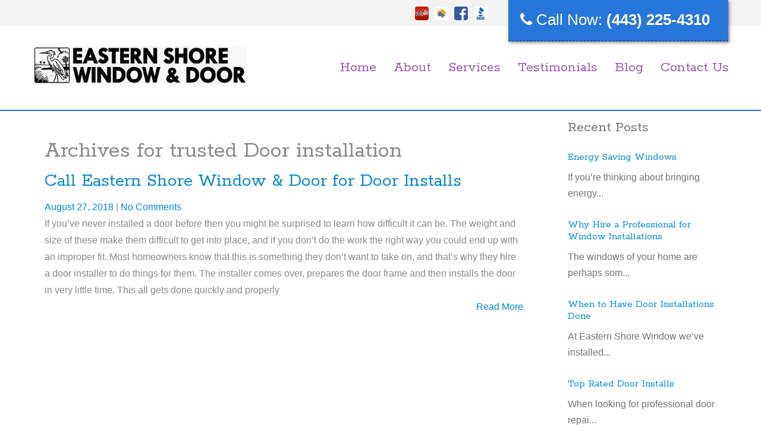

--- FILE ---
content_type: text/html; charset=UTF-8
request_url: https://easternshore-windows-doors-baltimore.com/tag/trusted-door-installation/
body_size: 5160
content:
<!doctype html>
<!--[if lt IE 7]> <html class="no-js ie6 oldie" dir="ltr" lang="en-US" prefix="og: https://ogp.me/ns#"> <![endif]-->
<!--[if IE 7]>    <html class="no-js ie7 oldie" dir="ltr" lang="en-US" prefix="og: https://ogp.me/ns#"> <![endif]-->
<!--[if IE 8]>    <html class="no-js ie8 oldie" dir="ltr" lang="en-US" prefix="og: https://ogp.me/ns#"> <![endif]-->
<!--[if gt IE 8]><!--> <html dir="ltr" lang="en-US" prefix="og: https://ogp.me/ns#"> <!--<![endif]-->
<head>
	<link rel="shortcut" href="/wp-content/uploads/2014/05/tag.jpg" type="image/x-icon" />
<link rel="shortcut icon" href="/wp-content/uploads/2014/05/tag.jpg" type="image/x-icon" />
	<meta http-equiv="X-UA-Compatible" content="IE=edge,chrome=1">
	<meta charset="UTF-8" />
	<meta name="viewport" content="width=device-width, minimum-scale=1.0, initial-scale=1.0, maximum-scale=4.0, user-scalable=yes" />	<link rel="alternate" type="application/rss+xml" title="Window and Door Installations in Baltimore, MD &#8211; Eastern Shore Window &#038; Door RSS2 Feed" href="https://easternshore-windows-doors-baltimore.com/feed/" />
	<link rel="pingback" href="https://easternshore-windows-doors-baltimore.com/xmlrpc.php" />
	
		
		<!-- All in One SEO 4.6.3 - aioseo.com -->
		<title>trusted Door installation | Window and Door Installations in Baltimore, MD - Eastern Shore Window &amp; Door</title>
		<meta name="robots" content="max-image-preview:large" />
		<link rel="canonical" href="https://easternshore-windows-doors-baltimore.com/tag/trusted-door-installation/" />
		<meta name="generator" content="All in One SEO (AIOSEO) 4.6.3" />
		<meta name="google" content="nositelinkssearchbox" />
		<script type="application/ld+json" class="aioseo-schema">
			{"@context":"https:\/\/schema.org","@graph":[{"@type":"BreadcrumbList","@id":"https:\/\/easternshore-windows-doors-baltimore.com\/tag\/trusted-door-installation\/#breadcrumblist","itemListElement":[{"@type":"ListItem","@id":"https:\/\/easternshore-windows-doors-baltimore.com\/#listItem","position":1,"name":"Home","item":"https:\/\/easternshore-windows-doors-baltimore.com\/","nextItem":"https:\/\/easternshore-windows-doors-baltimore.com\/tag\/trusted-door-installation\/#listItem"},{"@type":"ListItem","@id":"https:\/\/easternshore-windows-doors-baltimore.com\/tag\/trusted-door-installation\/#listItem","position":2,"name":"trusted Door installation","previousItem":"https:\/\/easternshore-windows-doors-baltimore.com\/#listItem"}]},{"@type":"CollectionPage","@id":"https:\/\/easternshore-windows-doors-baltimore.com\/tag\/trusted-door-installation\/#collectionpage","url":"https:\/\/easternshore-windows-doors-baltimore.com\/tag\/trusted-door-installation\/","name":"trusted Door installation | Window and Door Installations in Baltimore, MD - Eastern Shore Window & Door","inLanguage":"en-US","isPartOf":{"@id":"https:\/\/easternshore-windows-doors-baltimore.com\/#website"},"breadcrumb":{"@id":"https:\/\/easternshore-windows-doors-baltimore.com\/tag\/trusted-door-installation\/#breadcrumblist"}},{"@type":"Organization","@id":"https:\/\/easternshore-windows-doors-baltimore.com\/#organization","name":"Window and Door Installations in Baltimore, MD - Eastern Shore Window & Door","url":"https:\/\/easternshore-windows-doors-baltimore.com\/"},{"@type":"WebSite","@id":"https:\/\/easternshore-windows-doors-baltimore.com\/#website","url":"https:\/\/easternshore-windows-doors-baltimore.com\/","name":"Window and Door Installations in Baltimore, MD - Eastern Shore Window & Door","inLanguage":"en-US","publisher":{"@id":"https:\/\/easternshore-windows-doors-baltimore.com\/#organization"}}]}
		</script>
		<!-- All in One SEO -->

<link rel='dns-prefetch' href='//s.w.org' />
<link rel="alternate" type="application/rss+xml" title="Window and Door Installations in Baltimore, MD - Eastern Shore Window &amp; Door &raquo; trusted Door installation Tag Feed" href="https://easternshore-windows-doors-baltimore.com/tag/trusted-door-installation/feed/" />
		<script type="text/javascript">
			window._wpemojiSettings = {"baseUrl":"https:\/\/s.w.org\/images\/core\/emoji\/13.1.0\/72x72\/","ext":".png","svgUrl":"https:\/\/s.w.org\/images\/core\/emoji\/13.1.0\/svg\/","svgExt":".svg","source":{"concatemoji":"https:\/\/easternshore-windows-doors-baltimore.com\/wp-includes\/js\/wp-emoji-release.min.js?ver=5.8.12"}};
			!function(e,a,t){var n,r,o,i=a.createElement("canvas"),p=i.getContext&&i.getContext("2d");function s(e,t){var a=String.fromCharCode;p.clearRect(0,0,i.width,i.height),p.fillText(a.apply(this,e),0,0);e=i.toDataURL();return p.clearRect(0,0,i.width,i.height),p.fillText(a.apply(this,t),0,0),e===i.toDataURL()}function c(e){var t=a.createElement("script");t.src=e,t.defer=t.type="text/javascript",a.getElementsByTagName("head")[0].appendChild(t)}for(o=Array("flag","emoji"),t.supports={everything:!0,everythingExceptFlag:!0},r=0;r<o.length;r++)t.supports[o[r]]=function(e){if(!p||!p.fillText)return!1;switch(p.textBaseline="top",p.font="600 32px Arial",e){case"flag":return s([127987,65039,8205,9895,65039],[127987,65039,8203,9895,65039])?!1:!s([55356,56826,55356,56819],[55356,56826,8203,55356,56819])&&!s([55356,57332,56128,56423,56128,56418,56128,56421,56128,56430,56128,56423,56128,56447],[55356,57332,8203,56128,56423,8203,56128,56418,8203,56128,56421,8203,56128,56430,8203,56128,56423,8203,56128,56447]);case"emoji":return!s([10084,65039,8205,55357,56613],[10084,65039,8203,55357,56613])}return!1}(o[r]),t.supports.everything=t.supports.everything&&t.supports[o[r]],"flag"!==o[r]&&(t.supports.everythingExceptFlag=t.supports.everythingExceptFlag&&t.supports[o[r]]);t.supports.everythingExceptFlag=t.supports.everythingExceptFlag&&!t.supports.flag,t.DOMReady=!1,t.readyCallback=function(){t.DOMReady=!0},t.supports.everything||(n=function(){t.readyCallback()},a.addEventListener?(a.addEventListener("DOMContentLoaded",n,!1),e.addEventListener("load",n,!1)):(e.attachEvent("onload",n),a.attachEvent("onreadystatechange",function(){"complete"===a.readyState&&t.readyCallback()})),(n=t.source||{}).concatemoji?c(n.concatemoji):n.wpemoji&&n.twemoji&&(c(n.twemoji),c(n.wpemoji)))}(window,document,window._wpemojiSettings);
		</script>
		<style type="text/css">
img.wp-smiley,
img.emoji {
	display: inline !important;
	border: none !important;
	box-shadow: none !important;
	height: 1em !important;
	width: 1em !important;
	margin: 0 .07em !important;
	vertical-align: -0.1em !important;
	background: none !important;
	padding: 0 !important;
}
</style>
	<link rel='stylesheet' id='wp-block-library-css'  href='https://easternshore-windows-doors-baltimore.com/wp-includes/css/dist/block-library/style.min.css?ver=5.8.12' type='text/css' media='all' />
<link rel='stylesheet' id='local-search-seo-contact-page-stylesheet-css'  href='https://easternshore-windows-doors-baltimore.com/wp-content/plugins/local-search-seo-contact-page/inc/css/local-search-seo-contact-page-stylesheet.css?ver=5.8.12' type='text/css' media='all' />
<link rel='stylesheet' id='theme-global-css'  href='https://easternshore-windows-doors-baltimore.com/wp-content/themes/ultimatum/assets/css/theme.global.css?ver=5.8.12' type='text/css' media='all' />
<link rel='stylesheet' id='font-awesome-css'  href='https://easternshore-windows-doors-baltimore.com/wp-content/themes/ultimatum/assets/css/font-awesome.min.css?ver=5.8.12' type='text/css' media='all' />
<link rel='stylesheet' id='ult_core_template_1-css'  href='https://easternshore-windows-doors-baltimore.com/wp-content/uploads/ultimatum/template_1.css?ver=5.8.12' type='text/css' media='all' />
<link rel='stylesheet' id='ult_core_layout_19-css'  href='https://easternshore-windows-doors-baltimore.com/wp-content/uploads/ultimatum/layout_19.css?ver=5.8.12' type='text/css' media='all' />
<link rel='stylesheet' id='template_custom_1-css'  href='https://easternshore-windows-doors-baltimore.com/wp-content/uploads/ultimatum/template_custom_1.css?ver=5.8.12' type='text/css' media='all' />
<script type='text/javascript' src='https://easternshore-windows-doors-baltimore.com/wp-includes/js/jquery/jquery.min.js?ver=3.6.0' id='jquery-core-js'></script>
<script type='text/javascript' src='https://easternshore-windows-doors-baltimore.com/wp-includes/js/jquery/jquery-migrate.min.js?ver=3.3.2' id='jquery-migrate-js'></script>
<script type='text/javascript' src='https://easternshore-windows-doors-baltimore.com/wp-content/themes/ultimatum/assets/js/plugins/holder.js?ver=1.9.0' id='holder-js'></script>
<link rel="https://api.w.org/" href="https://easternshore-windows-doors-baltimore.com/wp-json/" /><link rel="alternate" type="application/json" href="https://easternshore-windows-doors-baltimore.com/wp-json/wp/v2/tags/195" /><link rel="EditURI" type="application/rsd+xml" title="RSD" href="https://easternshore-windows-doors-baltimore.com/xmlrpc.php?rsd" />
<link rel="wlwmanifest" type="application/wlwmanifest+xml" href="https://easternshore-windows-doors-baltimore.com/wp-includes/wlwmanifest.xml" /> 
<meta name="generator" content="WordPress 5.8.12" />
<script async src="https://pagead2.googlesyndication.com/pagead/js/adsbygoogle.js?client=ca-pub-3060354495383951"      crossorigin="anonymous"></script>
<script type="application/ld+json">
{
    "@context": "http:\/\/schema.org",
    "@id": "http:\/\/easternshore-windows-doors-baltimore.com\/#Eastern+Shore+Window++Door+109+133rd+St+MD",
    "@type": "LocalBusiness",
    "lol": "LOL!",
    "name": "Eastern Shore Window & Door",
    "address": {
        "@type": "PostalAddress",
        "streetAddress": "109 133rd St MD",
        "addressLocality": "Ocean City",
        "addressRegion": "MD",
        "postalCode": "21842",
        "addressCountry": "United States"
    },
    "openingHours": "Mo 09:00-17:00,Tu 09:00-17:00,We 09:00-17:00,Th 09:00-17:00,Fr 09:00-17:00,",
    "email": ".",
    "telephone": [
        "(443) 225-4310"
    ],
    "paymentAccepted": "Cash, Check, Visa, Mastercard, American Express, Discover",
    "currenciesAccepted": "USD",
    "image": "http:\/\/easternshore-windows-doors-baltimore.com\/wp-content\/uploads\/2017\/08\/eastern-shore-window-and-door-logo.jpg",
    "hasMap": "https:\/\/www.google.com\/maps?q=Eastern+Shore+Window++Door,+109+133rd+St+MD,+Ocean+City,+MD,+21842,+United+States"
}
</script><style type="text/css">.recentcomments a{display:inline !important;padding:0 !important;margin:0 !important;}</style>	<link href="https://fonts.googleapis.com/css?family=Rokkitt" rel="stylesheet">

<meta name="google-site-verification" content="Pw_xFCGmq7dkTnvSCHo6Uor62yX2J8Utrqjjce39tDQ" />
<script>
jQuery(window).scroll(function() {
if (jQuery(this).scrollTop() > 90){  
    jQuery('.headerMain').addClass("sticky");
    jQuery('.headerLogo').addClass("sticky");
    jQuery('.headerNav').addClass("sticky");
    jQuery('.fixedInfo').addClass("sticky");
  }
  else{
    jQuery('.headerMain').removeClass("sticky");
    jQuery('.headerLogo').removeClass("sticky");
    jQuery('.headerNav').removeClass("sticky");
    jQuery('.fixedInfo').removeClass("sticky");
  }
});
</script>

<script type="text/javascript">
function toggleDiv(contact_number) {
   jQuery("#"+contact_number).toggle();
}
</script>
	<script type="text/javascript">
//<![CDATA[
var pptheme = 'facebook';
//]]>
</script>	 
</head>
<body class="archive tag tag-trusted-door-installation tag-195  ut-ultimatum-default ut-layout-single-post-page">
<div class="clear"></div>
<header class="headwrapper">
<div class="ult-wrapper wrapper fixedInfo hidden-phone hidden-tablet" id="wrapper-70">
<div class="ult-container  container_12 " id="container-70">

		<div class="ult-column grid_4 " id="col-70-1">
			<div class="colwrapper"><div class="widget widget_text inner-container">			<div class="textwidget"></div>
		</div></div>
		</div>
		<div class="ult-column grid_4 " id="col-70-2">
			<div class="colwrapper"><div class="widget widget_text inner-container">			<div class="textwidget"><a class="headSoc" target="_blank" href="https://www.bbb.org/greater-maryland/business-reviews/windows-and-doors-installation-and-service/eastern-shore-window-and-door-in-cambridge-md-90193511" rel="noopener"><img src="/wp-content/uploads/2016/12/bbbsm.jpg" width="23px"/></a><a class="headSoc" target="_blank" href="https://www.facebook.com/Eastern-Shore-Window-Door-640123229355193/" rel="noopener"><img src="/wp-content/uploads/2016/12/facebook.jpg" width="23px"/></a><a class="headSoc" target="_blank" href="http://www.homeadvisor.com/rated.EasternShoreWindow.25594930.html" rel="noopener"><img src="/wp-content/uploads/2016/12/home-advisor.jpg" width="23px"/></a><a class="headSoc" target="_blank" href="https://www.yelp.com/biz/eastern-shore-window-and-door-cambridge-3" rel="noopener"><img src="/wp-content/uploads/2016/12/yelp.jpg" width="23px"/></a></div>
		</div></div>
		</div>
		<div class="ult-column grid_4 " id="col-70-3">
			<div class="colwrapper"><div class="widget widget_text inner-container">			<div class="textwidget"><p class="fixedCall"><i class="fa fa-phone"></i> Call Now: <b>(443) 225-4310</b></p></div>
		</div></div>
		</div>
		</div>
</div>
<div class="ult-wrapper wrapper headerMain hidden-phone hidden-tablet" id="wrapper-69">
<div class="ult-container  container_12 " id="container-69">

		<div class="ult-column grid_4 headerLogo" id="col-69-1">
			<div class="colwrapper"><div id="logo-container"><h1><a href="https://easternshore-windows-doors-baltimore.com" class="logo"><img src="http://easternshore-windows-doors-baltimore.com/wp-content/uploads/2017/08/eastern-shore-window-and-door-logo.jpg" alt="Window and Door Installations in Baltimore, MD - Eastern Shore Window & Door" class="img-responsive"/></a></h1></div></div>
		</div>
		<div class="ult-column grid_8 headerNav" id="col-69-2">
			<div class="colwrapper"><div class="widget widget_ultimatummenu inner-container"><div class="ultimatum-menu-container" data-menureplacer="500"><div class="ultimatum-regular-menu"><div class="ultimatum-nav">
	<div class="horizontal-menu" style="float:right">
	 	<ul id="menu-main" class="menu"><li id="menu-item-29" class="menu-item menu-item-type-post_type menu-item-object-page menu-item-home menu-item-29"><a href="https://easternshore-windows-doors-baltimore.com/">Home</a></li>
<li id="menu-item-27" class="menu-item menu-item-type-post_type menu-item-object-page menu-item-27"><a href="https://easternshore-windows-doors-baltimore.com/about/">About</a></li>
<li id="menu-item-28" class="menu-item menu-item-type-post_type menu-item-object-page menu-item-28"><a href="https://easternshore-windows-doors-baltimore.com/services/">Services</a></li>
<li id="menu-item-25" class="menu-item menu-item-type-post_type menu-item-object-page menu-item-25"><a href="https://easternshore-windows-doors-baltimore.com/testimonials/">Testimonials</a></li>
<li id="menu-item-362" class="menu-item menu-item-type-post_type menu-item-object-page current_page_parent menu-item-362"><a href="https://easternshore-windows-doors-baltimore.com/blog/">Blog</a></li>
<li id="menu-item-24" class="menu-item menu-item-type-post_type menu-item-object-page menu-item-24"><a href="https://easternshore-windows-doors-baltimore.com/contact-us/">Contact Us</a></li>
</ul>	</div>
</div></div><div class="ultimatum-responsive-menu">
<form id="responsive-nav-ultimatummenu-7" action="" method="post" class="responsive-nav-form">
    <div>
        <select class="responsive-nav-menu">
                            <option value="">Menu</option>
            <option value="https://easternshore-windows-doors-baltimore.com/">Home</option><option value="https://easternshore-windows-doors-baltimore.com/about/">About</option><option value="https://easternshore-windows-doors-baltimore.com/services/">Services</option><option value="https://easternshore-windows-doors-baltimore.com/testimonials/">Testimonials</option><option value="https://easternshore-windows-doors-baltimore.com/blog/">Blog</option><option value="https://easternshore-windows-doors-baltimore.com/contact-us/">Contact Us</option>        </select>
    </div>
</form>
</div>
</div></div><div class="clearfix"></div></div>
		</div>
		</div>
</div>
<div class="ult-wrapper wrapper " id="wrapper-79">
<div class="ult-container  container_12 " id="container-79">

		<div class="ult-column grid_12 " id="col-79-1">
			<div class="colwrapper">&nbsp;</div>
		</div>
		</div>
</div>
<div class="ult-wrapper wrapper  hidden-desktop" id="wrapper-75">
<div class="ult-container  container_12 " id="container-75">

		<div class="ult-column grid_12 " id="col-75-1">
			<div class="colwrapper"><div class="widget widget_text inner-container">			<div class="textwidget"><p class="mobileInfo"><i class="fa fa-phone"></i> Phone: <b><span style="color:#777">(443) 225-4310</span></b></p>
<p class="mobileInfo"><i class="fa fa-envelope-o"></i> Email: <a href="/index.php?page_id=67">Contact Us</a></p></div>
		</div><div id="logo-container"><h1><a href="https://easternshore-windows-doors-baltimore.com" class="logo"><img src="http://easternshore-windows-doors-baltimore.com/wp-content/uploads/2017/08/eastern-shore-window-and-door-logo.jpg" alt="Window and Door Installations in Baltimore, MD - Eastern Shore Window & Door" class="img-responsive"/></a></h1></div><div class="widget widget_ultimatummenu inner-container"><div class="ultimatum-menu-container" data-menureplacer="1000"><div class="ultimatum-regular-menu"><div class="ultimatum-nav">
	<div class="horizontal-menu" style="float:left">
	 	<ul id="menu-main-2" class="menu"><li class="menu-item menu-item-type-post_type menu-item-object-page menu-item-home menu-item-29"><a href="https://easternshore-windows-doors-baltimore.com/">Home</a></li>
<li class="menu-item menu-item-type-post_type menu-item-object-page menu-item-27"><a href="https://easternshore-windows-doors-baltimore.com/about/">About</a></li>
<li class="menu-item menu-item-type-post_type menu-item-object-page menu-item-28"><a href="https://easternshore-windows-doors-baltimore.com/services/">Services</a></li>
<li class="menu-item menu-item-type-post_type menu-item-object-page menu-item-25"><a href="https://easternshore-windows-doors-baltimore.com/testimonials/">Testimonials</a></li>
<li class="menu-item menu-item-type-post_type menu-item-object-page current_page_parent menu-item-362"><a href="https://easternshore-windows-doors-baltimore.com/blog/">Blog</a></li>
<li class="menu-item menu-item-type-post_type menu-item-object-page menu-item-24"><a href="https://easternshore-windows-doors-baltimore.com/contact-us/">Contact Us</a></li>
</ul>	</div>
</div></div><div class="ultimatum-responsive-menu">
<form id="responsive-nav-ultimatummenu-8" action="" method="post" class="responsive-nav-form">
    <div>
        <select class="responsive-nav-menu">
                            <option value="">Menu</option>
            <option value="https://easternshore-windows-doors-baltimore.com/">Home</option><option value="https://easternshore-windows-doors-baltimore.com/about/">About</option><option value="https://easternshore-windows-doors-baltimore.com/services/">Services</option><option value="https://easternshore-windows-doors-baltimore.com/testimonials/">Testimonials</option><option value="https://easternshore-windows-doors-baltimore.com/blog/">Blog</option><option value="https://easternshore-windows-doors-baltimore.com/contact-us/">Contact Us</option>        </select>
    </div>
</form>
</div>
</div></div><div class="clearfix"></div></div>
		</div>
		</div>
</div>
</header>
<div class="bodywrapper" id="bodywrapper">
<div class="ult-wrapper wrapper " id="wrapper-61">
<div class="ult-container  container_12 " id="container-61">

		<div class="ult-column grid_9 " id="col-61-1">
			<div class="colwrapper"><div class="inner-container"> 	<div id="content" role="main">
 	 	<h1 class="multi-post-title">
	    Archives for <span>trusted Door installation</span>    </h1>
     	 	<article id="post-317" class="post-317 post type-post status-publish format-standard hentry category-doors category-uncategorized tag-best-door-installation tag-best-door-installation-cambridge tag-best-door-installation-cambridge-md tag-cambridge tag-cheap-door-installation tag-cheap-door-installation-cambridge tag-door-installation tag-door-installation-cambridge-md tag-md tag-top-door-installation tag-top-door-installation-cambridge tag-trusted-door-installation tag-trusted-door-installation-cambridge entry post-inner">

 		 		<h2 class="entry-title post-header"><a href="https://easternshore-windows-doors-baltimore.com/call-eastern-shore-window-door-for-door-installs/" title="Call Eastern Shore Window &#038; Door for Door Installs" rel="bookmark" class="post-title">Call Eastern Shore Window &#038; Door for Door Installs</a></h2> 
 		<div class="post-meta"><span class="date"><a href="https://easternshore-windows-doors-baltimore.com/2018/08/">August 27, 2018 </a></span> | <span class="comments"><a href="https://easternshore-windows-doors-baltimore.com/call-eastern-shore-window-door-for-door-installs/#respond">No Comments</a></span></div> 
 		 		<div class="entry-content">
 			<p>If you&#8217;ve never installed a door before then you might be surprised to learn how difficult it can be. The weight and size of these make them difficult to get into place, and if you don&#8217;t do the work the right way you could end up with an improper fit. Most homeowners know that this is something they don&#8217;t want to take on, and that&#8217;s why they hire a door installer to do things for them. The installer comes over, prepares the door frame and then installs the door in very little time. This all gets done quickly and properly<br /><span style="float:right"><a href="https://easternshore-windows-doors-baltimore.com/call-eastern-shore-window-door-for-door-installs/" class="read-more">Read More</a></span><br /></p> 		</div>
 		 		<div class="clearfix"></div>
 	</article>
 	<div class="clearfix"></div><div style="clear:both"></div> 	</div>
 	</div></div>
		</div>
		<div class="ult-column grid_3 " id="col-61-2">
			<div class="colwrapper"><div class="widget widget_ultimatumrecent inner-container"> <h3 class="element-title">Recent Posts</h3>		
		<div id="ultimatumrecent-6-recent">
				
				<div class="recenposts vertical" >
				<div class="recentinner " >

																					<h4 class="recentposth3"><a href="https://easternshore-windows-doors-baltimore.com/energy-saving-windows/" class="recentlink">Energy Saving Windows</a></h4>
																						<p>If you’re thinking about bringing energy...</p>
														</div>
				</div>
						
				<div class="recenposts vertical" >
				<div class="recentinner " >

																					<h4 class="recentposth3"><a href="https://easternshore-windows-doors-baltimore.com/why-hire-a-professional-for-window-installations/" class="recentlink">Why Hire a Professional for Window Installations</a></h4>
																						<p>The windows of your home are perhaps som...</p>
														</div>
				</div>
						
				<div class="recenposts vertical" >
				<div class="recentinner " >

																					<h4 class="recentposth3"><a href="https://easternshore-windows-doors-baltimore.com/when-to-have-door-installations-done/" class="recentlink">When to Have Door Installations Done</a></h4>
																						<p>At Eastern Shore Window we’ve installed...</p>
														</div>
				</div>
						
				<div class="recenposts vertical" >
				<div class="recentinner " >

																					<h4 class="recentposth3"><a href="https://easternshore-windows-doors-baltimore.com/top-rated-door-installs/" class="recentlink">Top Rated Door Installs</a></h4>
																						<p>When looking for professional door repai...</p>
														</div>
				</div>
						
				<div class="recenposts vertical" >
				<div class="recentinner " >

																					<h4 class="recentposth3"><a href="https://easternshore-windows-doors-baltimore.com/home-windows/" class="recentlink">Home Windows</a></h4>
																						<p>Home window installations in Annapolis,...</p>
														</div>
				</div>
						
				<div class="recenposts vertical" >
				<div class="recentinner  last" >

																					<h4 class="recentposth3"><a href="https://easternshore-windows-doors-baltimore.com/energy-star-windows/" class="recentlink">Energy Star Windows</a></h4>
																						<p>Although energy efficient window install...</p>
														</div>
				</div>
						</div>
		
		</div></div>
		</div>
		</div>
</div>
</div>
<footer class="footwrapper">
<div class="ult-wrapper wrapper " id="wrapper-64">
<div class="ult-container  container_12 " id="container-64">

		<div class="ult-column grid_12 " id="col-64-1">
			<div class="colwrapper"><div class="widget widget_text inner-container">			<div class="textwidget">
</div>
		</div></div>
		</div>
		</div>
</div>
<div class="ult-wrapper wrapper " id="wrapper-88">
<div class="ult-container  container_12 " id="container-88">

		<div class="ult-column grid_12 " id="col-88-1">
			<div class="colwrapper"><div class="widget widget_text inner-container">			<div class="textwidget"><p style="text-align: center; padding: 20px 0 40px; color:rgb(158, 158, 158)">Eastern Shore Window & Door | Ocean City, MD 21842 | © Copyright 2023</p></div>
		</div></div>
		</div>
		</div>
</div>
</footer>
<script type='text/javascript' src='https://easternshore-windows-doors-baltimore.com/wp-content/themes/ultimatum/assets/js/theme.global.tbs2.min.js?ver=2' id='theme-global-js'></script>
<script type='text/javascript' src='https://easternshore-windows-doors-baltimore.com/wp-includes/js/wp-embed.min.js?ver=5.8.12' id='wp-embed-js'></script>

</body>
</html>


--- FILE ---
content_type: text/html; charset=utf-8
request_url: https://www.google.com/recaptcha/api2/aframe
body_size: 268
content:
<!DOCTYPE HTML><html><head><meta http-equiv="content-type" content="text/html; charset=UTF-8"></head><body><script nonce="uX9n3JDrJn8Rv_uMWBU4Ag">/** Anti-fraud and anti-abuse applications only. See google.com/recaptcha */ try{var clients={'sodar':'https://pagead2.googlesyndication.com/pagead/sodar?'};window.addEventListener("message",function(a){try{if(a.source===window.parent){var b=JSON.parse(a.data);var c=clients[b['id']];if(c){var d=document.createElement('img');d.src=c+b['params']+'&rc='+(localStorage.getItem("rc::a")?sessionStorage.getItem("rc::b"):"");window.document.body.appendChild(d);sessionStorage.setItem("rc::e",parseInt(sessionStorage.getItem("rc::e")||0)+1);localStorage.setItem("rc::h",'1769030593483');}}}catch(b){}});window.parent.postMessage("_grecaptcha_ready", "*");}catch(b){}</script></body></html>

--- FILE ---
content_type: text/css
request_url: https://easternshore-windows-doors-baltimore.com/wp-content/plugins/local-search-seo-contact-page/inc/css/local-search-seo-contact-page-stylesheet.css?ver=5.8.12
body_size: 121
content:

/**************************************
** Built in CSS Class Names

.ebs-seo-cp{}
.ebs-seo-cp-container{}
.ebs-seo-cp-image-container{}
.ebs-seo-cp-image{}
.ebs-seo-cp-logo-container{}
.ebs-seo-cp-logo{}

.ebs-seo-cp-name{}
.ebs-seo-cp-address {}
.ebs-seo-cp-street-address{}
.ebs-seo-cp-locality{}
.ebs-seo-cp-region{}
.ebs-seo-cp-postal-code{}
.ebs-seo-cp-country{}
.ebs-seo-cp-telephone{}
.ebs-seo-cp-email{}

.ebs-seo-cp-hours{}
.ebs-seo-cp-dayname {}
.ebs-seo-cp-hoursout{}

.ebs-seo-cp-social-media-container {}
.ebs-seo-cp-social-media-link {}
.ebs-seo-cp-social-media-link-image {}

.ebs-seo-cp-map-container {}

**************************************/

.ebs-seo-cp-image-container, .ebs-seo-cp-logo-container{
	text-align: center;
}

.ebs-seo-cp-telephone, .ebs-seo-cp-email {
	font-weight:bold;
}

.ebs-seo-cp-hours, .ebs-seo-cp-name{
	font-weight:bold;
	text-transform: uppercase;
}

.ebs-seo-cp-social-media-container {
	padding: 10px 0;
	text-align: center;
}
.ebs-seo-cp-social-media-link {
	box-shadow: none !important;
	-webkit-box-shadow: none !important;
	display:initial !important;
}
.ebs-seo-cp-social-media-link-image {
	box-shadow: none !important;
	-webkit-box-shadow: none !important;
	display:initial !important;

}


--- FILE ---
content_type: text/css
request_url: https://easternshore-windows-doors-baltimore.com/wp-content/uploads/ultimatum/template_1.css?ver=5.8.12
body_size: 20352
content:
.ultimatum-fontface-place-holder {display: none;}.clearfix {*zoom: 1;}.clearfix:before,.clearfix:after {display: table;content: "";line-height: 0;}.clearfix:after {clear: both;}.hide-text {font: 0/0 a;color: transparent;text-shadow: none;background-color: transparent;border: 0;}.input-block-level {display: block;width: 100%;min-height: 30px;-webkit-box-sizing: border-box;-moz-box-sizing: border-box;box-sizing: border-box;}.alpha {margin-left: 0;}.omega {margin-right: 0;}.clearfix:before,.clearfix:after,.container_12:before,.container_12:after {content: '.';display: block;overflow: hidden;visibility: hidden;font-size: 0;line-height: 0;width: 0;height: 0;}.clearfix:after,.container_12:after {clear: both;}article,aside,details,figcaption,figure,footer,header,hgroup,nav,section {display: block;}audio,canvas,video {display: inline-block;*display: inline;*zoom: 1;}audio:not([controls]) {display: none;}html {font-size: 100%;-webkit-text-size-adjust: 100%;-ms-text-size-adjust: 100%;}a:focus {outline: thin dotted #333;outline: 5px auto -webkit-focus-ring-color;outline-offset: -2px;}a:hover,a:active {outline: 0;}sub,sup {position: relative;font-size: 75%;line-height: 0;vertical-align: baseline;}sup {top: -0.5em;}sub {bottom: -0.25em;}img {max-width: 100%;width: auto\9;height: auto;vertical-align: middle;border: 0;-ms-interpolation-mode: bicubic;}#map_canvas img,.google-maps img {max-width: none;}button,input,select,textarea {margin: 0;font-size: 100%;vertical-align: middle;}button,input {*overflow: visible;line-height: normal;}button::-moz-focus-inner,input::-moz-focus-inner {padding: 0;border: 0;}button,html input[type="button"],input[type="reset"],input[type="submit"] {-webkit-appearance: button;cursor: pointer;}label,select,button,input[type="button"],input[type="reset"],input[type="submit"],input[type="radio"],input[type="checkbox"] {cursor: pointer;}input[type="search"] {-webkit-box-sizing: content-box;-moz-box-sizing: content-box;box-sizing: content-box;-webkit-appearance: textfield;}input[type="search"]::-webkit-search-decoration,input[type="search"]::-webkit-search-cancel-button {-webkit-appearance: none;}textarea {overflow: auto;vertical-align: top;}@media print {* {text-shadow: none !important;color: #000 !important;background: transparent !important;box-shadow: none !important;}a,a:visited {text-decoration: underline;}a[href]:after {content: " (" attr(href) ")";}abbr[title]:after {content: " (" attr(title) ")";}.ir a:after,a[href^="javascript:"]:after,a[href^="#"]:after {content: "";}pre,blockquote {border: 1px solid #999;page-break-inside: avoid;}thead {display: table-header-group;}tr,img {page-break-inside: avoid;}img {max-width: 100% !important;}@page {margin: 0.5cm;}p,h2,h3 {orphans: 3;widows: 3;}h2,h3 {page-break-after: avoid;}}body {margin: 0;font-family: "Helvetica Neue", Helvetica, Arial, sans-serif;font-size: 14px;line-height: 20px;color: #333333;background-color: #ffffff;}a {color: #0088cc;text-decoration: none;}a:hover,a:focus {color: #005580;text-decoration: underline;}.img-rounded {-webkit-border-radius: 6px;-moz-border-radius: 6px;border-radius: 6px;}.img-polaroid {padding: 4px;background-color: #fff;border: 1px solid #ccc;border: 1px solid rgba(0, 0, 0, 0.2);-webkit-box-shadow: 0 1px 3px rgba(0, 0, 0, 0.1);-moz-box-shadow: 0 1px 3px rgba(0, 0, 0, 0.1);box-shadow: 0 1px 3px rgba(0, 0, 0, 0.1);}.img-circle {-webkit-border-radius: 500px;-moz-border-radius: 500px;border-radius: 500px;}div.wrapper {width: 100%;margin-left: 0px;margin-right: 0px;float: left;}.container_12 {margin-left: auto;margin-right: auto;}.container_12,.navbar-static-top .container,.navbar-fixed-top .container,.navbar-fixed-bottom .container {width: 960px;}.grid_12 {width: 940px;float: left;min-height: 1px;display: inline;margin-left: 10px;margin-right: 10px;}.grid_11 {width: 860px;float: left;min-height: 1px;display: inline;margin-left: 10px;margin-right: 10px;}.grid_10 {width: 780px;float: left;min-height: 1px;display: inline;margin-left: 10px;margin-right: 10px;}.grid_9 {width: 700px;float: left;min-height: 1px;display: inline;margin-left: 10px;margin-right: 10px;}.grid_8 {width: 620px;float: left;min-height: 1px;display: inline;margin-left: 10px;margin-right: 10px;}.grid_7 {width: 540px;float: left;min-height: 1px;display: inline;margin-left: 10px;margin-right: 10px;}.grid_6 {width: 460px;float: left;min-height: 1px;display: inline;margin-left: 10px;margin-right: 10px;}.grid_5 {width: 380px;float: left;min-height: 1px;display: inline;margin-left: 10px;margin-right: 10px;}.grid_4 {width: 300px;float: left;min-height: 1px;display: inline;margin-left: 10px;margin-right: 10px;}.grid_3 {width: 220px;float: left;min-height: 1px;display: inline;margin-left: 10px;margin-right: 10px;}.grid_2 {width: 140px;float: left;min-height: 1px;display: inline;margin-left: 10px;margin-right: 10px;}.grid_1 {width: 60px;float: left;min-height: 1px;display: inline;margin-left: 10px;margin-right: 10px;}.row-fluid {width: 100%;*zoom: 1;}.row-fluid:before,.row-fluid:after {display: table;content: "";line-height: 0;}.row-fluid:after {clear: both;}.row-fluid [class*="span"] {display: block;width: 100%;min-height: 30px;-webkit-box-sizing: border-box;-moz-box-sizing: border-box;box-sizing: border-box;float: left;margin-left: 2.12765957%;*margin-left: 2.07446809%;}.row-fluid [class*="span"]:first-child {margin-left: 0;}.row-fluid .controls-row [class*="span"] + [class*="span"] {margin-left: 2.12765957%;}.row-fluid .span12 {width: 100%;*width: 99.94680851%;}.row-fluid .span11 {width: 91.4893617%;*width: 91.43617021%;}.row-fluid .span10 {width: 82.97872340000001%;*width: 82.92553191%;}.row-fluid .span9 {width: 74.46808511%;*width: 74.41489362%;}.row-fluid .span8 {width: 65.95744680999999%;*width: 65.90425532%;}.row-fluid .span7 {width: 57.44680851%;*width: 57.39361702%;}.row-fluid .span6 {width: 48.93617021%;*width: 48.88297872%;}.row-fluid .span5 {width: 40.42553191%;*width: 40.37234043%;}.row-fluid .span4 {width: 31.91489362%;*width: 31.86170213%;}.row-fluid .span3 {width: 23.40425532%;*width: 23.35106383%;}.row-fluid .span2 {width: 14.89361702%;*width: 14.84042553%;}.row-fluid .span1 {width: 6.38297872%;*width: 6.32978723%;}.row-fluid .offset12 {margin-left: 104.25531915%;*margin-left: 104.14893617%;}.row-fluid .offset12:first-child {margin-left: 102.12765957%;*margin-left: 102.0212766%;}.row-fluid .offset11 {margin-left: 95.74468084999999%;*margin-left: 95.63829787%;}.row-fluid .offset11:first-child {margin-left: 93.61702128%;*margin-left: 93.5106383%;}.row-fluid .offset10 {margin-left: 87.23404255%;*margin-left: 87.12765957000001%;}.row-fluid .offset10:first-child {margin-left: 85.10638298000001%;*margin-left: 85%;}.row-fluid .offset9 {margin-left: 78.72340426%;*margin-left: 78.61702128%;}.row-fluid .offset9:first-child {margin-left: 76.59574468%;*margin-left: 76.4893617%;}.row-fluid .offset8 {margin-left: 70.21276596%;*margin-left: 70.10638298000001%;}.row-fluid .offset8:first-child {margin-left: 68.08510638%;*margin-left: 67.97872340000001%;}.row-fluid .offset7 {margin-left: 61.70212766%;*margin-left: 61.59574468%;}.row-fluid .offset7:first-child {margin-left: 59.57446809%;*margin-left: 59.46808511%;}.row-fluid .offset6 {margin-left: 53.19148936%;*margin-left: 53.08510638%;}.row-fluid .offset6:first-child {margin-left: 51.06382979%;*margin-left: 50.95744681%;}.row-fluid .offset5 {margin-left: 44.68085106%;*margin-left: 44.57446809%;}.row-fluid .offset5:first-child {margin-left: 42.55319149%;*margin-left: 42.44680851%;}.row-fluid .offset4 {margin-left: 36.17021277%;*margin-left: 36.06382979%;}.row-fluid .offset4:first-child {margin-left: 34.04255319%;*margin-left: 33.93617021%;}.row-fluid .offset3 {margin-left: 27.65957447%;*margin-left: 27.55319149%;}.row-fluid .offset3:first-child {margin-left: 25.53191489%;*margin-left: 25.42553191%;}.row-fluid .offset2 {margin-left: 19.14893617%;*margin-left: 19.04255319%;}.row-fluid .offset2:first-child {margin-left: 17.0212766%;*margin-left: 16.91489362%;}.row-fluid .offset1 {margin-left: 10.63829787%;*margin-left: 10.53191489%;}.row-fluid .offset1:first-child {margin-left: 8.5106383%;*margin-left: 8.404255320000001%;}[class*="span"].hide,.row-fluid [class*="span"].hide {display: none;}[class*="span"].pull-right,.row-fluid [class*="span"].pull-right {float: right;}.container {margin-right: auto;margin-left: auto;*zoom: 1;}.container:before,.container:after {display: table;content: "";line-height: 0;}.container:after {clear: both;}.container-fluid {padding-right: 20px;padding-left: 20px;*zoom: 1;}.container-fluid:before,.container-fluid:after {display: table;content: "";line-height: 0;}.container-fluid:after {clear: both;}p {margin: 0 0 10px;}.lead {margin-bottom: 20px;font-size: 21px;font-weight: 200;line-height: 30px;}small {font-size: 85%;}strong {font-weight: bold;}em {font-style: italic;}cite {font-style: normal;}.muted {color: #999999;}a.muted:hover,a.muted:focus {color: #808080;}.text-warning {color: #c09853;}a.text-warning:hover,a.text-warning:focus {color: #a47e3c;}.text-error {color: #b94a48;}a.text-error:hover,a.text-error:focus {color: #953b39;}.text-info {color: #3a87ad;}a.text-info:hover,a.text-info:focus {color: #2d6987;}.text-success {color: #468847;}a.text-success:hover,a.text-success:focus {color: #356635;}.text-left {text-align: left;}.text-right {text-align: right;}.text-center {text-align: center;}h1,h2,h3,h4,h5,h6 {margin: 10px 0;font-family: inherit;font-weight: bold;line-height: 20px;color: inherit;text-rendering: optimizelegibility;}h1 small,h2 small,h3 small,h4 small,h5 small,h6 small {font-weight: normal;line-height: 1;color: #999999;}h1,h2,h3 {line-height: 40px;}h1 {font-size: 38.5px;}h2 {font-size: 31.5px;}h3 {font-size: 24.5px;}h4 {font-size: 17.5px;}h5 {font-size: 14px;}h6 {font-size: 11.9px;}h1 small {font-size: 24.5px;}h2 small {font-size: 17.5px;}h3 small {font-size: 14px;}h4 small {font-size: 14px;}.page-header {padding-bottom: 9px;margin: 20px 0 30px;border-bottom: 1px solid #eeeeee;}ul,ol {padding: 0;margin: 0 0 10px 25px;}ul ul,ul ol,ol ol,ol ul {margin-bottom: 0;}li {line-height: 20px;}ul.unstyled,ol.unstyled {margin-left: 0;list-style: none;}ul.inline,ol.inline {margin-left: 0;list-style: none;}ul.inline > li,ol.inline > li {display: inline-block;*display: inline;*zoom: 1;padding-left: 5px;padding-right: 5px;}dl {margin-bottom: 20px;}dt,dd {line-height: 20px;}dt {font-weight: bold;}dd {margin-left: 10px;}.dl-horizontal {*zoom: 1;}.dl-horizontal:before,.dl-horizontal:after {display: table;content: "";line-height: 0;}.dl-horizontal:after {clear: both;}.dl-horizontal dt {float: left;width: 160px;clear: left;text-align: right;overflow: hidden;text-overflow: ellipsis;white-space: nowrap;}.dl-horizontal dd {margin-left: 180px;}hr {margin: 20px 0;border: 0;border-top: 1px solid #eeeeee;border-bottom: 1px solid #ffffff;}abbr[title],abbr[data-original-title] {cursor: help;border-bottom: 1px dotted #999999;}abbr.initialism {font-size: 90%;text-transform: uppercase;}blockquote {padding: 0 0 0 15px;margin: 0 0 20px;border-left: 5px solid #eeeeee;}blockquote p {margin-bottom: 0;font-size: 17.5px;font-weight: 300;line-height: 1.25;}blockquote small {display: block;line-height: 20px;color: #999999;}blockquote small:before {content: '\2014 \00A0';}blockquote.pull-right {float: right;padding-right: 15px;padding-left: 0;border-right: 5px solid #eeeeee;border-left: 0;}blockquote.pull-right p,blockquote.pull-right small {text-align: right;}blockquote.pull-right small:before {content: '';}blockquote.pull-right small:after {content: '\00A0 \2014';}q:before,q:after,blockquote:before,blockquote:after {content: "";}address {display: block;margin-bottom: 20px;font-style: normal;line-height: 20px;}code,pre {padding: 0 3px 2px;font-family: Monaco, Menlo, Consolas, "Courier New", monospace;font-size: 12px;color: #333333;-webkit-border-radius: 3px;-moz-border-radius: 3px;border-radius: 3px;}code {padding: 2px 4px;color: #d14;background-color: #f7f7f9;border: 1px solid #e1e1e8;white-space: nowrap;}pre {display: block;padding: 9.5px;margin: 0 0 10px;font-size: 13px;line-height: 20px;word-break: break-all;word-wrap: break-word;white-space: pre;white-space: pre-wrap;background-color: #f5f5f5;border: 1px solid #ccc;border: 1px solid rgba(0, 0, 0, 0.15);-webkit-border-radius: 4px;-moz-border-radius: 4px;border-radius: 4px;}pre.prettyprint {margin-bottom: 20px;}pre code {padding: 0;color: inherit;white-space: pre;white-space: pre-wrap;background-color: transparent;border: 0;}.pre-scrollable {max-height: 340px;overflow-y: scroll;}form {margin: 0 0 20px;}fieldset {padding: 0;margin: 0;border: 0;}legend {display: block;width: 100%;padding: 0;margin-bottom: 20px;font-size: 21px;line-height: 40px;color: #333333;border: 0;border-bottom: 1px solid #e5e5e5;}legend small {font-size: 15px;color: #999999;}label,input,button,select,textarea {font-size: 14px;font-weight: normal;line-height: 20px;}input,button,select,textarea {font-family: "Helvetica Neue", Helvetica, Arial, sans-serif;}label {display: block;margin-bottom: 5px;}select,textarea,input[type="text"],input[type="password"],input[type="datetime"],input[type="datetime-local"],input[type="date"],input[type="month"],input[type="time"],input[type="week"],input[type="number"],input[type="email"],input[type="url"],input[type="search"],input[type="tel"],input[type="color"],.uneditable-input {display: inline-block;height: 20px;padding: 4px 6px;margin-bottom: 10px;font-size: 14px;line-height: 20px;color: #555555;-webkit-border-radius: 4px;-moz-border-radius: 4px;border-radius: 4px;vertical-align: middle;}input,textarea,.uneditable-input {width: 206px;}textarea {height: auto;}textarea,input[type="text"],input[type="password"],input[type="datetime"],input[type="datetime-local"],input[type="date"],input[type="month"],input[type="time"],input[type="week"],input[type="number"],input[type="email"],input[type="url"],input[type="search"],input[type="tel"],input[type="color"],.uneditable-input {background-color: #ffffff;border: 1px solid #cccccc;-webkit-box-shadow: inset 0 1px 1px rgba(0, 0, 0, 0.075);-moz-box-shadow: inset 0 1px 1px rgba(0, 0, 0, 0.075);box-shadow: inset 0 1px 1px rgba(0, 0, 0, 0.075);-webkit-transition: border linear .2s, box-shadow linear .2s;-moz-transition: border linear .2s, box-shadow linear .2s;-o-transition: border linear .2s, box-shadow linear .2s;transition: border linear .2s, box-shadow linear .2s;}textarea:focus,input[type="text"]:focus,input[type="password"]:focus,input[type="datetime"]:focus,input[type="datetime-local"]:focus,input[type="date"]:focus,input[type="month"]:focus,input[type="time"]:focus,input[type="week"]:focus,input[type="number"]:focus,input[type="email"]:focus,input[type="url"]:focus,input[type="search"]:focus,input[type="tel"]:focus,input[type="color"]:focus,.uneditable-input:focus {border-color: rgba(82, 168, 236, 0.8);outline: 0;outline: thin dotted \9;-webkit-box-shadow: inset 0 1px 1px rgba(0,0,0,.075), 0 0 8px rgba(82,168,236,.6);-moz-box-shadow: inset 0 1px 1px rgba(0,0,0,.075), 0 0 8px rgba(82,168,236,.6);box-shadow: inset 0 1px 1px rgba(0,0,0,.075), 0 0 8px rgba(82,168,236,.6);}input[type="radio"],input[type="checkbox"] {margin: 4px 0 0;*margin-top: 0;margin-top: 1px \9;line-height: normal;}input[type="file"],input[type="image"],input[type="submit"],input[type="reset"],input[type="button"],input[type="radio"],input[type="checkbox"] {width: auto;}select,input[type="file"] {height: 30px;*margin-top: 4px;line-height: 30px;}select {width: 220px;border: 1px solid #cccccc;background-color: #ffffff;}select[multiple],select[size] {height: auto;}select:focus,input[type="file"]:focus,input[type="radio"]:focus,input[type="checkbox"]:focus {outline: thin dotted #333;outline: 5px auto -webkit-focus-ring-color;outline-offset: -2px;}.uneditable-input,.uneditable-textarea {color: #999999;background-color: #fcfcfc;border-color: #cccccc;-webkit-box-shadow: inset 0 1px 2px rgba(0, 0, 0, 0.025);-moz-box-shadow: inset 0 1px 2px rgba(0, 0, 0, 0.025);box-shadow: inset 0 1px 2px rgba(0, 0, 0, 0.025);cursor: not-allowed;}.uneditable-input {overflow: hidden;white-space: nowrap;}.uneditable-textarea {width: auto;height: auto;}input:-moz-placeholder,textarea:-moz-placeholder {color: #999999;}input:-ms-input-placeholder,textarea:-ms-input-placeholder {color: #999999;}input::-webkit-input-placeholder,textarea::-webkit-input-placeholder {color: #999999;}.radio,.checkbox {min-height: 20px;padding-left: 20px;}.radio input[type="radio"],.checkbox input[type="checkbox"] {float: left;margin-left: -20px;}.controls > .radio:first-child,.controls > .checkbox:first-child {padding-top: 5px;}.radio.inline,.checkbox.inline {display: inline-block;padding-top: 5px;margin-bottom: 0;vertical-align: middle;}.radio.inline + .radio.inline,.checkbox.inline + .checkbox.inline {margin-left: 10px;}.input-mini {width: 60px;}.input-small {width: 90px;}.input-medium {width: 150px;}.input-large {width: 210px;}.input-xlarge {width: 270px;}.input-xxlarge {width: 530px;}input[class*="span"],select[class*="span"],textarea[class*="span"],.uneditable-input[class*="span"],.row-fluid input[class*="span"],.row-fluid select[class*="span"],.row-fluid textarea[class*="span"],.row-fluid .uneditable-input[class*="span"] {float: none;margin-left: 0;}.input-append input[class*="span"],.input-append .uneditable-input[class*="span"],.input-prepend input[class*="span"],.input-prepend .uneditable-input[class*="span"],.row-fluid input[class*="span"],.row-fluid select[class*="span"],.row-fluid textarea[class*="span"],.row-fluid .uneditable-input[class*="span"],.row-fluid .input-prepend [class*="span"],.row-fluid .input-append [class*="span"] {display: inline-block;}input,textarea,.uneditable-input {margin-left: 0;}.controls-row [class*="span"] + [class*="span"] {margin-left: 20px;}input.span12,textarea.span12,.uneditable-input.span12 {width: 926px;}input.span11,textarea.span11,.uneditable-input.span11 {width: 846px;}input.span10,textarea.span10,.uneditable-input.span10 {width: 766px;}input.span9,textarea.span9,.uneditable-input.span9 {width: 686px;}input.span8,textarea.span8,.uneditable-input.span8 {width: 606px;}input.span7,textarea.span7,.uneditable-input.span7 {width: 526px;}input.span6,textarea.span6,.uneditable-input.span6 {width: 446px;}input.span5,textarea.span5,.uneditable-input.span5 {width: 366px;}input.span4,textarea.span4,.uneditable-input.span4 {width: 286px;}input.span3,textarea.span3,.uneditable-input.span3 {width: 206px;}input.span2,textarea.span2,.uneditable-input.span2 {width: 126px;}input.span1,textarea.span1,.uneditable-input.span1 {width: 46px;}.controls-row {*zoom: 1;}.controls-row:before,.controls-row:after {display: table;content: "";line-height: 0;}.controls-row:after {clear: both;}.controls-row [class*="span"],.row-fluid .controls-row [class*="span"] {float: left;}.controls-row .checkbox[class*="span"],.controls-row .radio[class*="span"] {padding-top: 5px;}input[disabled],select[disabled],textarea[disabled],input[readonly],select[readonly],textarea[readonly] {cursor: not-allowed;background-color: #eeeeee;}input[type="radio"][disabled],input[type="checkbox"][disabled],input[type="radio"][readonly],input[type="checkbox"][readonly] {background-color: transparent;}.control-group.warning .control-label,.control-group.warning .help-block,.control-group.warning .help-inline {color: #c09853;}.control-group.warning .checkbox,.control-group.warning .radio,.control-group.warning input,.control-group.warning select,.control-group.warning textarea {color: #c09853;}.control-group.warning input,.control-group.warning select,.control-group.warning textarea {border-color: #c09853;-webkit-box-shadow: inset 0 1px 1px rgba(0, 0, 0, 0.075);-moz-box-shadow: inset 0 1px 1px rgba(0, 0, 0, 0.075);box-shadow: inset 0 1px 1px rgba(0, 0, 0, 0.075);}.control-group.warning input:focus,.control-group.warning select:focus,.control-group.warning textarea:focus {border-color: #a47e3c;-webkit-box-shadow: inset 0 1px 1px rgba(0, 0, 0, 0.075), 0 0 6px #dbc59e;-moz-box-shadow: inset 0 1px 1px rgba(0, 0, 0, 0.075), 0 0 6px #dbc59e;box-shadow: inset 0 1px 1px rgba(0, 0, 0, 0.075), 0 0 6px #dbc59e;}.control-group.warning .input-prepend .add-on,.control-group.warning .input-append .add-on {color: #c09853;background-color: #fcf8e3;border-color: #c09853;}.control-group.error .control-label,.control-group.error .help-block,.control-group.error .help-inline {color: #b94a48;}.control-group.error .checkbox,.control-group.error .radio,.control-group.error input,.control-group.error select,.control-group.error textarea {color: #b94a48;}.control-group.error input,.control-group.error select,.control-group.error textarea {border-color: #b94a48;-webkit-box-shadow: inset 0 1px 1px rgba(0, 0, 0, 0.075);-moz-box-shadow: inset 0 1px 1px rgba(0, 0, 0, 0.075);box-shadow: inset 0 1px 1px rgba(0, 0, 0, 0.075);}.control-group.error input:focus,.control-group.error select:focus,.control-group.error textarea:focus {border-color: #953b39;-webkit-box-shadow: inset 0 1px 1px rgba(0, 0, 0, 0.075), 0 0 6px #d59392;-moz-box-shadow: inset 0 1px 1px rgba(0, 0, 0, 0.075), 0 0 6px #d59392;box-shadow: inset 0 1px 1px rgba(0, 0, 0, 0.075), 0 0 6px #d59392;}.control-group.error .input-prepend .add-on,.control-group.error .input-append .add-on {color: #b94a48;background-color: #f2dede;border-color: #b94a48;}.control-group.success .control-label,.control-group.success .help-block,.control-group.success .help-inline {color: #468847;}.control-group.success .checkbox,.control-group.success .radio,.control-group.success input,.control-group.success select,.control-group.success textarea {color: #468847;}.control-group.success input,.control-group.success select,.control-group.success textarea {border-color: #468847;-webkit-box-shadow: inset 0 1px 1px rgba(0, 0, 0, 0.075);-moz-box-shadow: inset 0 1px 1px rgba(0, 0, 0, 0.075);box-shadow: inset 0 1px 1px rgba(0, 0, 0, 0.075);}.control-group.success input:focus,.control-group.success select:focus,.control-group.success textarea:focus {border-color: #356635;-webkit-box-shadow: inset 0 1px 1px rgba(0, 0, 0, 0.075), 0 0 6px #7aba7b;-moz-box-shadow: inset 0 1px 1px rgba(0, 0, 0, 0.075), 0 0 6px #7aba7b;box-shadow: inset 0 1px 1px rgba(0, 0, 0, 0.075), 0 0 6px #7aba7b;}.control-group.success .input-prepend .add-on,.control-group.success .input-append .add-on {color: #468847;background-color: #dff0d8;border-color: #468847;}.control-group.info .control-label,.control-group.info .help-block,.control-group.info .help-inline {color: #3a87ad;}.control-group.info .checkbox,.control-group.info .radio,.control-group.info input,.control-group.info select,.control-group.info textarea {color: #3a87ad;}.control-group.info input,.control-group.info select,.control-group.info textarea {border-color: #3a87ad;-webkit-box-shadow: inset 0 1px 1px rgba(0, 0, 0, 0.075);-moz-box-shadow: inset 0 1px 1px rgba(0, 0, 0, 0.075);box-shadow: inset 0 1px 1px rgba(0, 0, 0, 0.075);}.control-group.info input:focus,.control-group.info select:focus,.control-group.info textarea:focus {border-color: #2d6987;-webkit-box-shadow: inset 0 1px 1px rgba(0, 0, 0, 0.075), 0 0 6px #7ab5d3;-moz-box-shadow: inset 0 1px 1px rgba(0, 0, 0, 0.075), 0 0 6px #7ab5d3;box-shadow: inset 0 1px 1px rgba(0, 0, 0, 0.075), 0 0 6px #7ab5d3;}.control-group.info .input-prepend .add-on,.control-group.info .input-append .add-on {color: #3a87ad;background-color: #d9edf7;border-color: #3a87ad;}input:focus:invalid,textarea:focus:invalid,select:focus:invalid {color: #b94a48;border-color: #ee5f5b;}input:focus:invalid:focus,textarea:focus:invalid:focus,select:focus:invalid:focus {border-color: #e9322d;-webkit-box-shadow: 0 0 6px #f8b9b7;-moz-box-shadow: 0 0 6px #f8b9b7;box-shadow: 0 0 6px #f8b9b7;}.form-actions {padding: 19px 20px 20px;margin-top: 20px;margin-bottom: 20px;background-color: #f5f5f5;border-top: 1px solid #e5e5e5;*zoom: 1;}.form-actions:before,.form-actions:after {display: table;content: "";line-height: 0;}.form-actions:after {clear: both;}.help-block,.help-inline {color: #595959;}.help-block {display: block;margin-bottom: 10px;}.help-inline {display: inline-block;*display: inline;*zoom: 1;vertical-align: middle;padding-left: 5px;}.input-append,.input-prepend {display: inline-block;margin-bottom: 10px;vertical-align: middle;font-size: 0;white-space: nowrap;}.input-append input,.input-prepend input,.input-append select,.input-prepend select,.input-append .uneditable-input,.input-prepend .uneditable-input,.input-append .dropdown-menu,.input-prepend .dropdown-menu,.input-append .popover,.input-prepend .popover {font-size: 14px;}.input-append input,.input-prepend input,.input-append select,.input-prepend select,.input-append .uneditable-input,.input-prepend .uneditable-input {position: relative;margin-bottom: 0;*margin-left: 0;vertical-align: top;-webkit-border-radius: 0 4px 4px 0;-moz-border-radius: 0 4px 4px 0;border-radius: 0 4px 4px 0;}.input-append input:focus,.input-prepend input:focus,.input-append select:focus,.input-prepend select:focus,.input-append .uneditable-input:focus,.input-prepend .uneditable-input:focus {z-index: 2;}.input-append .add-on,.input-prepend .add-on {display: inline-block;width: auto;height: 20px;min-width: 16px;padding: 4px 5px;font-size: 14px;font-weight: normal;line-height: 20px;text-align: center;text-shadow: 0 1px 0 #ffffff;background-color: #eeeeee;border: 1px solid #ccc;}.input-append .add-on,.input-prepend .add-on,.input-append .btn,.input-prepend .btn,.input-append .btn-group > .dropdown-toggle,.input-prepend .btn-group > .dropdown-toggle {vertical-align: top;-webkit-border-radius: 0;-moz-border-radius: 0;border-radius: 0;}.input-append .active,.input-prepend .active {background-color: #a9dba9;border-color: #46a546;}.input-prepend .add-on,.input-prepend .btn {margin-right: -1px;}.input-prepend .add-on:first-child,.input-prepend .btn:first-child {-webkit-border-radius: 4px 0 0 4px;-moz-border-radius: 4px 0 0 4px;border-radius: 4px 0 0 4px;}.input-append input,.input-append select,.input-append .uneditable-input {-webkit-border-radius: 4px 0 0 4px;-moz-border-radius: 4px 0 0 4px;border-radius: 4px 0 0 4px;}.input-append input + .btn-group .btn:last-child,.input-append select + .btn-group .btn:last-child,.input-append .uneditable-input + .btn-group .btn:last-child {-webkit-border-radius: 0 4px 4px 0;-moz-border-radius: 0 4px 4px 0;border-radius: 0 4px 4px 0;}.input-append .add-on,.input-append .btn,.input-append .btn-group {margin-left: -1px;}.input-append .add-on:last-child,.input-append .btn:last-child,.input-append .btn-group:last-child > .dropdown-toggle {-webkit-border-radius: 0 4px 4px 0;-moz-border-radius: 0 4px 4px 0;border-radius: 0 4px 4px 0;}.input-prepend.input-append input,.input-prepend.input-append select,.input-prepend.input-append .uneditable-input {-webkit-border-radius: 0;-moz-border-radius: 0;border-radius: 0;}.input-prepend.input-append input + .btn-group .btn,.input-prepend.input-append select + .btn-group .btn,.input-prepend.input-append .uneditable-input + .btn-group .btn {-webkit-border-radius: 0 4px 4px 0;-moz-border-radius: 0 4px 4px 0;border-radius: 0 4px 4px 0;}.input-prepend.input-append .add-on:first-child,.input-prepend.input-append .btn:first-child {margin-right: -1px;-webkit-border-radius: 4px 0 0 4px;-moz-border-radius: 4px 0 0 4px;border-radius: 4px 0 0 4px;}.input-prepend.input-append .add-on:last-child,.input-prepend.input-append .btn:last-child {margin-left: -1px;-webkit-border-radius: 0 4px 4px 0;-moz-border-radius: 0 4px 4px 0;border-radius: 0 4px 4px 0;}.input-prepend.input-append .btn-group:first-child {margin-left: 0;}input.search-query {padding-right: 14px;padding-right: 4px \9;padding-left: 14px;padding-left: 4px \9;margin-bottom: 0;-webkit-border-radius: 15px;-moz-border-radius: 15px;border-radius: 15px;}.form-search .input-append .search-query,.form-search .input-prepend .search-query {-webkit-border-radius: 0;-moz-border-radius: 0;border-radius: 0;}.form-search .input-append .search-query {-webkit-border-radius: 14px 0 0 14px;-moz-border-radius: 14px 0 0 14px;border-radius: 14px 0 0 14px;}.form-search .input-append .btn {-webkit-border-radius: 0 14px 14px 0;-moz-border-radius: 0 14px 14px 0;border-radius: 0 14px 14px 0;}.form-search .input-prepend .search-query {-webkit-border-radius: 0 14px 14px 0;-moz-border-radius: 0 14px 14px 0;border-radius: 0 14px 14px 0;}.form-search .input-prepend .btn {-webkit-border-radius: 14px 0 0 14px;-moz-border-radius: 14px 0 0 14px;border-radius: 14px 0 0 14px;}.form-search input,.form-inline input,.form-horizontal input,.form-search textarea,.form-inline textarea,.form-horizontal textarea,.form-search select,.form-inline select,.form-horizontal select,.form-search .help-inline,.form-inline .help-inline,.form-horizontal .help-inline,.form-search .uneditable-input,.form-inline .uneditable-input,.form-horizontal .uneditable-input,.form-search .input-prepend,.form-inline .input-prepend,.form-horizontal .input-prepend,.form-search .input-append,.form-inline .input-append,.form-horizontal .input-append {display: inline-block;*display: inline;*zoom: 1;margin-bottom: 0;vertical-align: middle;}.form-search .hide,.form-inline .hide,.form-horizontal .hide {display: none;}.form-search label,.form-inline label,.form-search .btn-group,.form-inline .btn-group {display: inline-block;}.form-search .input-append,.form-inline .input-append,.form-search .input-prepend,.form-inline .input-prepend {margin-bottom: 0;}.form-search .radio,.form-search .checkbox,.form-inline .radio,.form-inline .checkbox {padding-left: 0;margin-bottom: 0;vertical-align: middle;}.form-search .radio input[type="radio"],.form-search .checkbox input[type="checkbox"],.form-inline .radio input[type="radio"],.form-inline .checkbox input[type="checkbox"] {float: left;margin-right: 3px;margin-left: 0;}.control-group {margin-bottom: 10px;}legend + .control-group {margin-top: 20px;-webkit-margin-top-collapse: separate;}.form-horizontal .control-group {margin-bottom: 20px;*zoom: 1;}.form-horizontal .control-group:before,.form-horizontal .control-group:after {display: table;content: "";line-height: 0;}.form-horizontal .control-group:after {clear: both;}.form-horizontal .control-label {float: left;width: 160px;padding-top: 5px;text-align: right;}.form-horizontal .controls {*display: inline-block;*padding-left: 20px;margin-left: 180px;*margin-left: 0;}.form-horizontal .controls:first-child {*padding-left: 180px;}.form-horizontal .help-block {margin-bottom: 0;}.form-horizontal input + .help-block,.form-horizontal select + .help-block,.form-horizontal textarea + .help-block,.form-horizontal .uneditable-input + .help-block,.form-horizontal .input-prepend + .help-block,.form-horizontal .input-append + .help-block {margin-top: 10px;}.form-horizontal .form-actions {padding-left: 180px;}table {max-width: 100%;background-color: transparent;border-collapse: collapse;border-spacing: 0;}.table {width: 100%;margin-bottom: 20px;}.table th,.table td {padding: 8px;line-height: 20px;text-align: left;vertical-align: top;border-top: 1px solid #dddddd;}.table th {font-weight: bold;}.table thead th {vertical-align: bottom;}.table caption + thead tr:first-child th,.table caption + thead tr:first-child td,.table colgroup + thead tr:first-child th,.table colgroup + thead tr:first-child td,.table thead:first-child tr:first-child th,.table thead:first-child tr:first-child td {border-top: 0;}.table tbody + tbody {border-top: 2px solid #dddddd;}.table .table {background-color: #ffffff;}.table-condensed th,.table-condensed td {padding: 4px 5px;}.table-bordered {border: 1px solid #dddddd;border-collapse: separate;*border-collapse: collapse;border-left: 0;-webkit-border-radius: 4px;-moz-border-radius: 4px;border-radius: 4px;}.table-bordered th,.table-bordered td {border-left: 1px solid #dddddd;}.table-bordered caption + thead tr:first-child th,.table-bordered caption + tbody tr:first-child th,.table-bordered caption + tbody tr:first-child td,.table-bordered colgroup + thead tr:first-child th,.table-bordered colgroup + tbody tr:first-child th,.table-bordered colgroup + tbody tr:first-child td,.table-bordered thead:first-child tr:first-child th,.table-bordered tbody:first-child tr:first-child th,.table-bordered tbody:first-child tr:first-child td {border-top: 0;}.table-bordered thead:first-child tr:first-child > th:first-child,.table-bordered tbody:first-child tr:first-child > td:first-child,.table-bordered tbody:first-child tr:first-child > th:first-child {-webkit-border-top-left-radius: 4px;-moz-border-radius-topleft: 4px;border-top-left-radius: 4px;}.table-bordered thead:first-child tr:first-child > th:last-child,.table-bordered tbody:first-child tr:first-child > td:last-child,.table-bordered tbody:first-child tr:first-child > th:last-child {-webkit-border-top-right-radius: 4px;-moz-border-radius-topright: 4px;border-top-right-radius: 4px;}.table-bordered thead:last-child tr:last-child > th:first-child,.table-bordered tbody:last-child tr:last-child > td:first-child,.table-bordered tbody:last-child tr:last-child > th:first-child,.table-bordered tfoot:last-child tr:last-child > td:first-child,.table-bordered tfoot:last-child tr:last-child > th:first-child {-webkit-border-bottom-left-radius: 4px;-moz-border-radius-bottomleft: 4px;border-bottom-left-radius: 4px;}.table-bordered thead:last-child tr:last-child > th:last-child,.table-bordered tbody:last-child tr:last-child > td:last-child,.table-bordered tbody:last-child tr:last-child > th:last-child,.table-bordered tfoot:last-child tr:last-child > td:last-child,.table-bordered tfoot:last-child tr:last-child > th:last-child {-webkit-border-bottom-right-radius: 4px;-moz-border-radius-bottomright: 4px;border-bottom-right-radius: 4px;}.table-bordered tfoot + tbody:last-child tr:last-child td:first-child {-webkit-border-bottom-left-radius: 0;-moz-border-radius-bottomleft: 0;border-bottom-left-radius: 0;}.table-bordered tfoot + tbody:last-child tr:last-child td:last-child {-webkit-border-bottom-right-radius: 0;-moz-border-radius-bottomright: 0;border-bottom-right-radius: 0;}.table-bordered caption + thead tr:first-child th:first-child,.table-bordered caption + tbody tr:first-child td:first-child,.table-bordered colgroup + thead tr:first-child th:first-child,.table-bordered colgroup + tbody tr:first-child td:first-child {-webkit-border-top-left-radius: 4px;-moz-border-radius-topleft: 4px;border-top-left-radius: 4px;}.table-bordered caption + thead tr:first-child th:last-child,.table-bordered caption + tbody tr:first-child td:last-child,.table-bordered colgroup + thead tr:first-child th:last-child,.table-bordered colgroup + tbody tr:first-child td:last-child {-webkit-border-top-right-radius: 4px;-moz-border-radius-topright: 4px;border-top-right-radius: 4px;}.table-striped tbody > tr:nth-child(odd) > td,.table-striped tbody > tr:nth-child(odd) > th {background-color: #f9f9f9;}.table-hover tbody tr:hover > td,.table-hover tbody tr:hover > th {background-color: #f5f5f5;}table td[class*="span"],table th[class*="span"],.row-fluid table td[class*="span"],.row-fluid table th[class*="span"] {display: table-cell;float: none;margin-left: 0;}.table td.span1,.table th.span1 {float: none;width: 44px;margin-left: 0;}.table td.span2,.table th.span2 {float: none;width: 124px;margin-left: 0;}.table td.span3,.table th.span3 {float: none;width: 204px;margin-left: 0;}.table td.span4,.table th.span4 {float: none;width: 284px;margin-left: 0;}.table td.span5,.table th.span5 {float: none;width: 364px;margin-left: 0;}.table td.span6,.table th.span6 {float: none;width: 444px;margin-left: 0;}.table td.span7,.table th.span7 {float: none;width: 524px;margin-left: 0;}.table td.span8,.table th.span8 {float: none;width: 604px;margin-left: 0;}.table td.span9,.table th.span9 {float: none;width: 684px;margin-left: 0;}.table td.span10,.table th.span10 {float: none;width: 764px;margin-left: 0;}.table td.span11,.table th.span11 {float: none;width: 844px;margin-left: 0;}.table td.span12,.table th.span12 {float: none;width: 924px;margin-left: 0;}.table tbody tr.success > td {background-color: #dff0d8;}.table tbody tr.error > td {background-color: #f2dede;}.table tbody tr.warning > td {background-color: #fcf8e3;}.table tbody tr.info > td {background-color: #d9edf7;}.table-hover tbody tr.success:hover > td {background-color: #d0e9c6;}.table-hover tbody tr.error:hover > td {background-color: #ebcccc;}.table-hover tbody tr.warning:hover > td {background-color: #faf2cc;}.table-hover tbody tr.info:hover > td {background-color: #c4e3f3;}[class^="icon-"],[class*=" icon-"] {display: inline-block;width: 14px;height: 14px;*margin-right: .3em;line-height: 14px;vertical-align: text-top;background-image: url("//maxcdn.bootstrapcdn.com/bootstrap/2.3.2/img/glyphicons-halflings.png");background-position: 14px 14px;background-repeat: no-repeat;margin-top: 1px;}.icon-white,.nav-pills > .active > a > [class^="icon-"],.nav-pills > .active > a > [class*=" icon-"],.nav-list > .active > a > [class^="icon-"],.nav-list > .active > a > [class*=" icon-"],.navbar-inverse .nav > .active > a > [class^="icon-"],.navbar-inverse .nav > .active > a > [class*=" icon-"],.dropdown-menu > li > a:hover > [class^="icon-"],.dropdown-menu > li > a:focus > [class^="icon-"],.dropdown-menu > li > a:hover > [class*=" icon-"],.dropdown-menu > li > a:focus > [class*=" icon-"],.dropdown-menu > .active > a > [class^="icon-"],.dropdown-menu > .active > a > [class*=" icon-"],.dropdown-submenu:hover > a > [class^="icon-"],.dropdown-submenu:focus > a > [class^="icon-"],.dropdown-submenu:hover > a > [class*=" icon-"],.dropdown-submenu:focus > a > [class*=" icon-"] {background-image: url("//maxcdn.bootstrapcdn.com/bootstrap/2.3.2/img/glyphicons-halflings-white.png");}.icon-glass {background-position: 00;}.icon-music {background-position: -24px 0;}.icon-search {background-position: -48px 0;}.icon-envelope {background-position: -72px 0;}.icon-heart {background-position: -96px 0;}.icon-star {background-position: -120px 0;}.icon-star-empty {background-position: -144px 0;}.icon-user {background-position: -168px 0;}.icon-film {background-position: -192px 0;}.icon-th-large {background-position: -216px 0;}.icon-th {background-position: -240px 0;}.icon-th-list {background-position: -264px 0;}.icon-ok {background-position: -288px 0;}.icon-remove {background-position: -312px 0;}.icon-zoom-in {background-position: -336px 0;}.icon-zoom-out {background-position: -360px 0;}.icon-off {background-position: -384px 0;}.icon-signal {background-position: -408px 0;}.icon-cog {background-position: -432px 0;}.icon-trash {background-position: -456px 0;}.icon-home {background-position: 0 -24px;}.icon-file {background-position: -24px -24px;}.icon-time {background-position: -48px -24px;}.icon-road {background-position: -72px -24px;}.icon-download-alt {background-position: -96px -24px;}.icon-download {background-position: -120px -24px;}.icon-upload {background-position: -144px -24px;}.icon-inbox {background-position: -168px -24px;}.icon-play-circle {background-position: -192px -24px;}.icon-repeat {background-position: -216px -24px;}.icon-refresh {background-position: -240px -24px;}.icon-list-alt {background-position: -264px -24px;}.icon-lock {background-position: -287px -24px;}.icon-flag {background-position: -312px -24px;}.icon-headphones {background-position: -336px -24px;}.icon-volume-off {background-position: -360px -24px;}.icon-volume-down {background-position: -384px -24px;}.icon-volume-up {background-position: -408px -24px;}.icon-qrcode {background-position: -432px -24px;}.icon-barcode {background-position: -456px -24px;}.icon-tag {background-position: 0 -48px;}.icon-tags {background-position: -25px -48px;}.icon-book {background-position: -48px -48px;}.icon-bookmark {background-position: -72px -48px;}.icon-print {background-position: -96px -48px;}.icon-camera {background-position: -120px -48px;}.icon-font {background-position: -144px -48px;}.icon-bold {background-position: -167px -48px;}.icon-italic {background-position: -192px -48px;}.icon-text-height {background-position: -216px -48px;}.icon-text-width {background-position: -240px -48px;}.icon-align-left {background-position: -264px -48px;}.icon-align-center {background-position: -288px -48px;}.icon-align-right {background-position: -312px -48px;}.icon-align-justify {background-position: -336px -48px;}.icon-list {background-position: -360px -48px;}.icon-indent-left {background-position: -384px -48px;}.icon-indent-right {background-position: -408px -48px;}.icon-facetime-video {background-position: -432px -48px;}.icon-picture {background-position: -456px -48px;}.icon-pencil {background-position: 0 -72px;}.icon-map-marker {background-position: -24px -72px;}.icon-adjust {background-position: -48px -72px;}.icon-tint {background-position: -72px -72px;}.icon-edit {background-position: -96px -72px;}.icon-share {background-position: -120px -72px;}.icon-check {background-position: -144px -72px;}.icon-move {background-position: -168px -72px;}.icon-step-backward {background-position: -192px -72px;}.icon-fast-backward {background-position: -216px -72px;}.icon-backward {background-position: -240px -72px;}.icon-play {background-position: -264px -72px;}.icon-pause {background-position: -288px -72px;}.icon-stop {background-position: -312px -72px;}.icon-forward {background-position: -336px -72px;}.icon-fast-forward {background-position: -360px -72px;}.icon-step-forward {background-position: -384px -72px;}.icon-eject {background-position: -408px -72px;}.icon-chevron-left {background-position: -432px -72px;}.icon-chevron-right {background-position: -456px -72px;}.icon-plus-sign {background-position: 0 -96px;}.icon-minus-sign {background-position: -24px -96px;}.icon-remove-sign {background-position: -48px -96px;}.icon-ok-sign {background-position: -72px -96px;}.icon-question-sign {background-position: -96px -96px;}.icon-info-sign {background-position: -120px -96px;}.icon-screenshot {background-position: -144px -96px;}.icon-remove-circle {background-position: -168px -96px;}.icon-ok-circle {background-position: -192px -96px;}.icon-ban-circle {background-position: -216px -96px;}.icon-arrow-left {background-position: -240px -96px;}.icon-arrow-right {background-position: -264px -96px;}.icon-arrow-up {background-position: -289px -96px;}.icon-arrow-down {background-position: -312px -96px;}.icon-share-alt {background-position: -336px -96px;}.icon-resize-full {background-position: -360px -96px;}.icon-resize-small {background-position: -384px -96px;}.icon-plus {background-position: -408px -96px;}.icon-minus {background-position: -433px -96px;}.icon-asterisk {background-position: -456px -96px;}.icon-exclamation-sign {background-position: 0 -120px;}.icon-gift {background-position: -24px -120px;}.icon-leaf {background-position: -48px -120px;}.icon-fire {background-position: -72px -120px;}.icon-eye-open {background-position: -96px -120px;}.icon-eye-close {background-position: -120px -120px;}.icon-warning-sign {background-position: -144px -120px;}.icon-plane {background-position: -168px -120px;}.icon-calendar {background-position: -192px -120px;}.icon-random {background-position: -216px -120px;width: 16px;}.icon-comment {background-position: -240px -120px;}.icon-magnet {background-position: -264px -120px;}.icon-chevron-up {background-position: -288px -120px;}.icon-chevron-down {background-position: -313px -119px;}.icon-retweet {background-position: -336px -120px;}.icon-shopping-cart {background-position: -360px -120px;}.icon-folder-close {background-position: -384px -120px;width: 16px;}.icon-folder-open {background-position: -408px -120px;width: 16px;}.icon-resize-vertical {background-position: -432px -119px;}.icon-resize-horizontal {background-position: -456px -118px;}.icon-hdd {background-position: 0 -144px;}.icon-bullhorn {background-position: -24px -144px;}.icon-bell {background-position: -48px -144px;}.icon-certificate {background-position: -72px -144px;}.icon-thumbs-up {background-position: -96px -144px;}.icon-thumbs-down {background-position: -120px -144px;}.icon-hand-right {background-position: -144px -144px;}.icon-hand-left {background-position: -168px -144px;}.icon-hand-up {background-position: -192px -144px;}.icon-hand-down {background-position: -216px -144px;}.icon-circle-arrow-right {background-position: -240px -144px;}.icon-circle-arrow-left {background-position: -264px -144px;}.icon-circle-arrow-up {background-position: -288px -144px;}.icon-circle-arrow-down {background-position: -312px -144px;}.icon-globe {background-position: -336px -144px;}.icon-wrench {background-position: -360px -144px;}.icon-tasks {background-position: -384px -144px;}.icon-filter {background-position: -408px -144px;}.icon-briefcase {background-position: -432px -144px;}.icon-fullscreen {background-position: -456px -144px;}.dropup,.dropdown {position: relative;}.dropdown-toggle {*margin-bottom: -3px;}.dropdown-toggle:active,.open .dropdown-toggle {outline: 0;}.caret {display: inline-block;width: 0;height: 0;vertical-align: top;border-top: 4px solid #000000;border-right: 4px solid transparent;border-left: 4px solid transparent;content: "";}.dropdown .caret {margin-top: 8px;margin-left: 2px;}.dropdown-menu {position: absolute;top: 100%;left: 0;z-index: 1000;display: none;float: left;min-width: 160px;padding: 5px 0;margin: 2px 0 0;list-style: none;background-color: #ffffff;border: 1px solid #ccc;border: 1px solid rgba(0, 0, 0, 0.2);*border-right-width: 2px;*border-bottom-width: 2px;-webkit-border-radius: 6px;-moz-border-radius: 6px;border-radius: 6px;-webkit-box-shadow: 0 5px 10px rgba(0, 0, 0, 0.2);-moz-box-shadow: 0 5px 10px rgba(0, 0, 0, 0.2);box-shadow: 0 5px 10px rgba(0, 0, 0, 0.2);-webkit-background-clip: padding-box;-moz-background-clip: padding;background-clip: padding-box;}.dropdown-menu.pull-right {right: 0;left: auto;}.dropdown-menu .divider {*width: 100%;height: 1px;margin: 9px 1px;*margin: -5px 0 5px;overflow: hidden;background-color: #e5e5e5;border-bottom: 1px solid #ffffff;}.dropdown-menu > li > a {display: block;padding: 3px 20px;clear: both;font-weight: normal;line-height: 20px;color: #333333;white-space: nowrap;}.dropdown-menu > li > a:hover,.dropdown-menu > li > a:focus,.dropdown-submenu:hover > a,.dropdown-submenu:focus > a {text-decoration: none;color: #ffffff;background-color: #0081c2;background-image: -moz-linear-gradient(top, #0088cc, #0077b3);background-image: -webkit-gradient(linear, 0 0, 0 100%, from(#0088cc), to(#0077b3));background-image: -webkit-linear-gradient(top, #0088cc, #0077b3);background-image: -o-linear-gradient(top, #0088cc, #0077b3);background-image: linear-gradient(to bottom, #0088cc, #0077b3);background-repeat: repeat-x;filter: progid:DXImageTransform.Microsoft.gradient(startColorstr='#ff0088cc', endColorstr='#ff0077b3', GradientType=0);}.dropdown-menu > .active > a,.dropdown-menu > .active > a:hover,.dropdown-menu > .active > a:focus {color: #ffffff;text-decoration: none;outline: 0;background-color: #0081c2;background-image: -moz-linear-gradient(top, #0088cc, #0077b3);background-image: -webkit-gradient(linear, 0 0, 0 100%, from(#0088cc), to(#0077b3));background-image: -webkit-linear-gradient(top, #0088cc, #0077b3);background-image: -o-linear-gradient(top, #0088cc, #0077b3);background-image: linear-gradient(to bottom, #0088cc, #0077b3);background-repeat: repeat-x;filter: progid:DXImageTransform.Microsoft.gradient(startColorstr='#ff0088cc', endColorstr='#ff0077b3', GradientType=0);}.dropdown-menu > .disabled > a,.dropdown-menu > .disabled > a:hover,.dropdown-menu > .disabled > a:focus {color: #999999;}.dropdown-menu > .disabled > a:hover,.dropdown-menu > .disabled > a:focus {text-decoration: none;background-color: transparent;background-image: none;filter: progid:DXImageTransform.Microsoft.gradient(enabled = false);cursor: default;}.open {*z-index: 1000;}.open > .dropdown-menu {display: block;}.dropdown-backdrop {position: fixed;left: 0;right: 0;bottom: 0;top: 0;z-index: 990;}.pull-right > .dropdown-menu {right: 0;left: auto;}.dropup .caret,.navbar-fixed-bottom .dropdown .caret {border-top: 0;border-bottom: 4px solid #000000;content: "";}.dropup .dropdown-menu,.navbar-fixed-bottom .dropdown .dropdown-menu {top: auto;bottom: 100%;margin-bottom: 1px;}.dropdown-submenu {position: relative;}.dropdown-submenu > .dropdown-menu {top: 0;left: 100%;margin-top: -6px;margin-left: -1px;-webkit-border-radius: 0 6px 6px 6px;-moz-border-radius: 0 6px 6px 6px;border-radius: 0 6px 6px 6px;}.dropdown-submenu:hover > .dropdown-menu {display: block;}.dropup .dropdown-submenu > .dropdown-menu {top: auto;bottom: 0;margin-top: 0;margin-bottom: -2px;-webkit-border-radius: 5px 5px 5px 0;-moz-border-radius: 5px 5px 5px 0;border-radius: 5px 5px 5px 0;}.dropdown-submenu > a:after {display: block;content: " ";float: right;width: 0;height: 0;border-color: transparent;border-style: solid;border-width: 5px 0 5px 5px;border-left-color: #cccccc;margin-top: 5px;margin-right: -10px;}.dropdown-submenu:hover > a:after {border-left-color: #ffffff;}.dropdown-submenu.pull-left {float: none;}.dropdown-submenu.pull-left > .dropdown-menu {left: -100%;margin-left: 10px;-webkit-border-radius: 6px 0 6px 6px;-moz-border-radius: 6px 0 6px 6px;border-radius: 6px 0 6px 6px;}.dropdown .dropdown-menu .nav-header {padding-left: 20px;padding-right: 20px;}.typeahead {z-index: 1051;margin-top: 2px;-webkit-border-radius: 4px;-moz-border-radius: 4px;border-radius: 4px;}.well {min-height: 20px;padding: 19px;margin-bottom: 20px;background-color: #f5f5f5;border: 1px solid #e3e3e3;-webkit-border-radius: 4px;-moz-border-radius: 4px;border-radius: 4px;-webkit-box-shadow: inset 0 1px 1px rgba(0, 0, 0, 0.05);-moz-box-shadow: inset 0 1px 1px rgba(0, 0, 0, 0.05);box-shadow: inset 0 1px 1px rgba(0, 0, 0, 0.05);}.well blockquote {border-color: #ddd;border-color: rgba(0, 0, 0, 0.15);}.well-large {padding: 24px;-webkit-border-radius: 6px;-moz-border-radius: 6px;border-radius: 6px;}.well-small {padding: 9px;-webkit-border-radius: 3px;-moz-border-radius: 3px;border-radius: 3px;}.fade {opacity: 0;-webkit-transition: opacity 0.15s linear;-moz-transition: opacity 0.15s linear;-o-transition: opacity 0.15s linear;transition: opacity 0.15s linear;}.fade.in {opacity: 1;}.collapse {position: relative;height: 0;overflow: hidden;-webkit-transition: height 0.35s ease;-moz-transition: height 0.35s ease;-o-transition: height 0.35s ease;transition: height 0.35s ease;}.collapse.in {height: auto;}.close {float: right;font-size: 20px;font-weight: bold;line-height: 20px;color: #000000;text-shadow: 0 1px 0 #ffffff;opacity: 0.2;filter: alpha(opacity=20);}.close:hover,.close:focus {color: #000000;text-decoration: none;cursor: pointer;opacity: 0.4;filter: alpha(opacity=40);}button.close {padding: 0;cursor: pointer;background: transparent;border: 0;-webkit-appearance: none;}.btn {display: inline-block;*display: inline;*zoom: 1;padding: 4px 12px;margin-bottom: 0;font-size: 14px;line-height: 20px;text-align: center;vertical-align: middle;cursor: pointer;color: #333333;text-shadow: 0 1px 1px rgba(255, 255, 255, 0.75);background-color: #f5f5f5;background-image: -moz-linear-gradient(top, #ffffff, #e6e6e6);background-image: -webkit-gradient(linear, 0 0, 0 100%, from(#ffffff), to(#e6e6e6));background-image: -webkit-linear-gradient(top, #ffffff, #e6e6e6);background-image: -o-linear-gradient(top, #ffffff, #e6e6e6);background-image: linear-gradient(to bottom, #ffffff, #e6e6e6);background-repeat: repeat-x;filter: progid:DXImageTransform.Microsoft.gradient(startColorstr='#ffffffff', endColorstr='#ffe6e6e6', GradientType=0);border-color: #e6e6e6 #e6e6e6 #bfbfbf;border-color: rgba(0, 0, 0, 0.1) rgba(0, 0, 0, 0.1) rgba(0, 0, 0, 0.25);*background-color: #e6e6e6;filter: progid:DXImageTransform.Microsoft.gradient(enabled = false);border: 1px solid #cccccc;*border: 0;border-bottom-color: #b3b3b3;-webkit-border-radius: 4px;-moz-border-radius: 4px;border-radius: 4px;*margin-left: .3em;-webkit-box-shadow: inset 0 1px 0 rgba(255,255,255,.2), 0 1px 2px rgba(0,0,0,.05);-moz-box-shadow: inset 0 1px 0 rgba(255,255,255,.2), 0 1px 2px rgba(0,0,0,.05);box-shadow: inset 0 1px 0 rgba(255,255,255,.2), 0 1px 2px rgba(0,0,0,.05);}.btn:hover,.btn:focus,.btn:active,.btn.active,.btn.disabled,.btn[disabled] {color: #333333;background-color: #e6e6e6;*background-color: #d9d9d9;}.btn:active,.btn.active {background-color: #cccccc \9;}.btn:first-child {*margin-left: 0;}.btn:hover,.btn:focus {color: #333333;text-decoration: none;background-position: 0 -15px;-webkit-transition: background-position 0.1s linear;-moz-transition: background-position 0.1s linear;-o-transition: background-position 0.1s linear;transition: background-position 0.1s linear;}.btn:focus {outline: thin dotted #333;outline: 5px auto -webkit-focus-ring-color;outline-offset: -2px;}.btn.active,.btn:active {background-image: none;outline: 0;-webkit-box-shadow: inset 0 2px 4px rgba(0,0,0,.15), 0 1px 2px rgba(0,0,0,.05);-moz-box-shadow: inset 0 2px 4px rgba(0,0,0,.15), 0 1px 2px rgba(0,0,0,.05);box-shadow: inset 0 2px 4px rgba(0,0,0,.15), 0 1px 2px rgba(0,0,0,.05);}.btn.disabled,.btn[disabled] {cursor: default;background-image: none;opacity: 0.65;filter: alpha(opacity=65);-webkit-box-shadow: none;-moz-box-shadow: none;box-shadow: none;}.btn-large {padding: 11px 19px;font-size: 17.5px;-webkit-border-radius: 6px;-moz-border-radius: 6px;border-radius: 6px;}.btn-large [class^="icon-"],.btn-large [class*=" icon-"] {margin-top: 4px;}.btn-small {padding: 2px 10px;font-size: 11.9px;-webkit-border-radius: 3px;-moz-border-radius: 3px;border-radius: 3px;}.btn-small [class^="icon-"],.btn-small [class*=" icon-"] {margin-top: 0;}.btn-mini [class^="icon-"],.btn-mini [class*=" icon-"] {margin-top: -1px;}.btn-mini {padding: 0 6px;font-size: 10.5px;-webkit-border-radius: 3px;-moz-border-radius: 3px;border-radius: 3px;}.btn-block {display: block;width: 100%;padding-left: 0;padding-right: 0;-webkit-box-sizing: border-box;-moz-box-sizing: border-box;box-sizing: border-box;}.btn-block + .btn-block {margin-top: 5px;}input[type="submit"].btn-block,input[type="reset"].btn-block,input[type="button"].btn-block {width: 100%;}.btn-primary.active,.btn-warning.active,.btn-danger.active,.btn-success.active,.btn-info.active,.btn-inverse.active {color: rgba(255, 255, 255, 0.75);}.btn-primary {color: #ffffff;text-shadow: 0 -1px 0 rgba(0, 0, 0, 0.25);background-color: #006dcc;background-image: -moz-linear-gradient(top, #0088cc, #0044cc);background-image: -webkit-gradient(linear, 0 0, 0 100%, from(#0088cc), to(#0044cc));background-image: -webkit-linear-gradient(top, #0088cc, #0044cc);background-image: -o-linear-gradient(top, #0088cc, #0044cc);background-image: linear-gradient(to bottom, #0088cc, #0044cc);background-repeat: repeat-x;filter: progid:DXImageTransform.Microsoft.gradient(startColorstr='#ff0088cc', endColorstr='#ff0044cc', GradientType=0);border-color: #0044cc #0044cc #002a80;border-color: rgba(0, 0, 0, 0.1) rgba(0, 0, 0, 0.1) rgba(0, 0, 0, 0.25);*background-color: #0044cc;filter: progid:DXImageTransform.Microsoft.gradient(enabled = false);}.btn-primary:hover,.btn-primary:focus,.btn-primary:active,.btn-primary.active,.btn-primary.disabled,.btn-primary[disabled] {color: #ffffff;background-color: #0044cc;*background-color: #003bb3;}.btn-primary:active,.btn-primary.active {background-color: #003399 \9;}.btn-warning {color: #ffffff;text-shadow: 0 -1px 0 rgba(0, 0, 0, 0.25);background-color: #faa732;background-image: -moz-linear-gradient(top, #fbb450, #f89406);background-image: -webkit-gradient(linear, 0 0, 0 100%, from(#fbb450), to(#f89406));background-image: -webkit-linear-gradient(top, #fbb450, #f89406);background-image: -o-linear-gradient(top, #fbb450, #f89406);background-image: linear-gradient(to bottom, #fbb450, #f89406);background-repeat: repeat-x;filter: progid:DXImageTransform.Microsoft.gradient(startColorstr='#fffbb450', endColorstr='#fff89406', GradientType=0);border-color: #f89406 #f89406 #ad6704;border-color: rgba(0, 0, 0, 0.1) rgba(0, 0, 0, 0.1) rgba(0, 0, 0, 0.25);*background-color: #f89406;filter: progid:DXImageTransform.Microsoft.gradient(enabled = false);}.btn-warning:hover,.btn-warning:focus,.btn-warning:active,.btn-warning.active,.btn-warning.disabled,.btn-warning[disabled] {color: #ffffff;background-color: #f89406;*background-color: #df8505;}.btn-warning:active,.btn-warning.active {background-color: #c67605 \9;}.btn-danger {color: #ffffff;text-shadow: 0 -1px 0 rgba(0, 0, 0, 0.25);background-color: #da4f49;background-image: -moz-linear-gradient(top, #ee5f5b, #bd362f);background-image: -webkit-gradient(linear, 0 0, 0 100%, from(#ee5f5b), to(#bd362f));background-image: -webkit-linear-gradient(top, #ee5f5b, #bd362f);background-image: -o-linear-gradient(top, #ee5f5b, #bd362f);background-image: linear-gradient(to bottom, #ee5f5b, #bd362f);background-repeat: repeat-x;filter: progid:DXImageTransform.Microsoft.gradient(startColorstr='#ffee5f5b', endColorstr='#ffbd362f', GradientType=0);border-color: #bd362f #bd362f #802420;border-color: rgba(0, 0, 0, 0.1) rgba(0, 0, 0, 0.1) rgba(0, 0, 0, 0.25);*background-color: #bd362f;filter: progid:DXImageTransform.Microsoft.gradient(enabled = false);}.btn-danger:hover,.btn-danger:focus,.btn-danger:active,.btn-danger.active,.btn-danger.disabled,.btn-danger[disabled] {color: #ffffff;background-color: #bd362f;*background-color: #a9302a;}.btn-danger:active,.btn-danger.active {background-color: #942a25 \9;}.btn-success {color: #ffffff;text-shadow: 0 -1px 0 rgba(0, 0, 0, 0.25);background-color: #5bb75b;background-image: -moz-linear-gradient(top, #62c462, #51a351);background-image: -webkit-gradient(linear, 0 0, 0 100%, from(#62c462), to(#51a351));background-image: -webkit-linear-gradient(top, #62c462, #51a351);background-image: -o-linear-gradient(top, #62c462, #51a351);background-image: linear-gradient(to bottom, #62c462, #51a351);background-repeat: repeat-x;filter: progid:DXImageTransform.Microsoft.gradient(startColorstr='#ff62c462', endColorstr='#ff51a351', GradientType=0);border-color: #51a351 #51a351 #387038;border-color: rgba(0, 0, 0, 0.1) rgba(0, 0, 0, 0.1) rgba(0, 0, 0, 0.25);*background-color: #51a351;filter: progid:DXImageTransform.Microsoft.gradient(enabled = false);}.btn-success:hover,.btn-success:focus,.btn-success:active,.btn-success.active,.btn-success.disabled,.btn-success[disabled] {color: #ffffff;background-color: #51a351;*background-color: #499249;}.btn-success:active,.btn-success.active {background-color: #408140 \9;}.btn-info {color: #ffffff;text-shadow: 0 -1px 0 rgba(0, 0, 0, 0.25);background-color: #49afcd;background-image: -moz-linear-gradient(top, #5bc0de, #2f96b4);background-image: -webkit-gradient(linear, 0 0, 0 100%, from(#5bc0de), to(#2f96b4));background-image: -webkit-linear-gradient(top, #5bc0de, #2f96b4);background-image: -o-linear-gradient(top, #5bc0de, #2f96b4);background-image: linear-gradient(to bottom, #5bc0de, #2f96b4);background-repeat: repeat-x;filter: progid:DXImageTransform.Microsoft.gradient(startColorstr='#ff5bc0de', endColorstr='#ff2f96b4', GradientType=0);border-color: #2f96b4 #2f96b4 #1f6377;border-color: rgba(0, 0, 0, 0.1) rgba(0, 0, 0, 0.1) rgba(0, 0, 0, 0.25);*background-color: #2f96b4;filter: progid:DXImageTransform.Microsoft.gradient(enabled = false);}.btn-info:hover,.btn-info:focus,.btn-info:active,.btn-info.active,.btn-info.disabled,.btn-info[disabled] {color: #ffffff;background-color: #2f96b4;*background-color: #2a85a0;}.btn-info:active,.btn-info.active {background-color: #24748c \9;}.btn-inverse {color: #ffffff;text-shadow: 0 -1px 0 rgba(0, 0, 0, 0.25);background-color: #363636;background-image: -moz-linear-gradient(top, #444444, #222222);background-image: -webkit-gradient(linear, 0 0, 0 100%, from(#444444), to(#222222));background-image: -webkit-linear-gradient(top, #444444, #222222);background-image: -o-linear-gradient(top, #444444, #222222);background-image: linear-gradient(to bottom, #444444, #222222);background-repeat: repeat-x;filter: progid:DXImageTransform.Microsoft.gradient(startColorstr='#ff444444', endColorstr='#ff222222', GradientType=0);border-color: #222222 #222222 #000000;border-color: rgba(0, 0, 0, 0.1) rgba(0, 0, 0, 0.1) rgba(0, 0, 0, 0.25);*background-color: #222222;filter: progid:DXImageTransform.Microsoft.gradient(enabled = false);}.btn-inverse:hover,.btn-inverse:focus,.btn-inverse:active,.btn-inverse.active,.btn-inverse.disabled,.btn-inverse[disabled] {color: #ffffff;background-color: #222222;*background-color: #151515;}.btn-inverse:active,.btn-inverse.active {background-color: #080808 \9;}button.btn,input[type="submit"].btn {*padding-top: 3px;*padding-bottom: 3px;}button.btn::-moz-focus-inner,input[type="submit"].btn::-moz-focus-inner {padding: 0;border: 0;}button.btn.btn-large,input[type="submit"].btn.btn-large {*padding-top: 7px;*padding-bottom: 7px;}button.btn.btn-small,input[type="submit"].btn.btn-small {*padding-top: 3px;*padding-bottom: 3px;}button.btn.btn-mini,input[type="submit"].btn.btn-mini {*padding-top: 1px;*padding-bottom: 1px;}.btn-link,.btn-link:active,.btn-link[disabled] {background-color: transparent;background-image: none;-webkit-box-shadow: none;-moz-box-shadow: none;box-shadow: none;}.btn-link {border-color: transparent;cursor: pointer;color: #0088cc;-webkit-border-radius: 0;-moz-border-radius: 0;border-radius: 0;}.btn-link:hover,.btn-link:focus {color: #005580;text-decoration: underline;background-color: transparent;}.btn-link[disabled]:hover,.btn-link[disabled]:focus {color: #333333;text-decoration: none;}.btn-group {position: relative;display: inline-block;*display: inline;*zoom: 1;font-size: 0;vertical-align: middle;white-space: nowrap;*margin-left: .3em;}.btn-group:first-child {*margin-left: 0;}.btn-group + .btn-group {margin-left: 5px;}.btn-toolbar {font-size: 0;margin-top: 10px;margin-bottom: 10px;}.btn-toolbar > .btn + .btn,.btn-toolbar > .btn-group + .btn,.btn-toolbar > .btn + .btn-group {margin-left: 5px;}.btn-group > .btn {position: relative;-webkit-border-radius: 0;-moz-border-radius: 0;border-radius: 0;}.btn-group > .btn + .btn {margin-left: -1px;}.btn-group > .btn,.btn-group > .dropdown-menu,.btn-group > .popover {font-size: 14px;}.btn-group > .btn-mini {font-size: 10.5px;}.btn-group > .btn-small {font-size: 11.9px;}.btn-group > .btn-large {font-size: 17.5px;}.btn-group > .btn:first-child {margin-left: 0;-webkit-border-top-left-radius: 4px;-moz-border-radius-topleft: 4px;border-top-left-radius: 4px;-webkit-border-bottom-left-radius: 4px;-moz-border-radius-bottomleft: 4px;border-bottom-left-radius: 4px;}.btn-group > .btn:last-child,.btn-group > .dropdown-toggle {-webkit-border-top-right-radius: 4px;-moz-border-radius-topright: 4px;border-top-right-radius: 4px;-webkit-border-bottom-right-radius: 4px;-moz-border-radius-bottomright: 4px;border-bottom-right-radius: 4px;}.btn-group > .btn.large:first-child {margin-left: 0;-webkit-border-top-left-radius: 6px;-moz-border-radius-topleft: 6px;border-top-left-radius: 6px;-webkit-border-bottom-left-radius: 6px;-moz-border-radius-bottomleft: 6px;border-bottom-left-radius: 6px;}.btn-group > .btn.large:last-child,.btn-group > .large.dropdown-toggle {-webkit-border-top-right-radius: 6px;-moz-border-radius-topright: 6px;border-top-right-radius: 6px;-webkit-border-bottom-right-radius: 6px;-moz-border-radius-bottomright: 6px;border-bottom-right-radius: 6px;}.btn-group > .btn:hover,.btn-group > .btn:focus,.btn-group > .btn:active,.btn-group > .btn.active {z-index: 2;}.btn-group .dropdown-toggle:active,.btn-group.open .dropdown-toggle {outline: 0;}.btn-group > .btn + .dropdown-toggle {padding-left: 8px;padding-right: 8px;-webkit-box-shadow: inset 1px 0 0 rgba(255,255,255,.125), inset 0 1px 0 rgba(255,255,255,.2), 0 1px 2px rgba(0,0,0,.05);-moz-box-shadow: inset 1px 0 0 rgba(255,255,255,.125), inset 0 1px 0 rgba(255,255,255,.2), 0 1px 2px rgba(0,0,0,.05);box-shadow: inset 1px 0 0 rgba(255,255,255,.125), inset 0 1px 0 rgba(255,255,255,.2), 0 1px 2px rgba(0,0,0,.05);*padding-top: 5px;*padding-bottom: 5px;}.btn-group > .btn-mini + .dropdown-toggle {padding-left: 5px;padding-right: 5px;*padding-top: 2px;*padding-bottom: 2px;}.btn-group > .btn-small + .dropdown-toggle {*padding-top: 5px;*padding-bottom: 4px;}.btn-group > .btn-large + .dropdown-toggle {padding-left: 12px;padding-right: 12px;*padding-top: 7px;*padding-bottom: 7px;}.btn-group.open .dropdown-toggle {background-image: none;-webkit-box-shadow: inset 0 2px 4px rgba(0,0,0,.15), 0 1px 2px rgba(0,0,0,.05);-moz-box-shadow: inset 0 2px 4px rgba(0,0,0,.15), 0 1px 2px rgba(0,0,0,.05);box-shadow: inset 0 2px 4px rgba(0,0,0,.15), 0 1px 2px rgba(0,0,0,.05);}.btn-group.open .btn.dropdown-toggle {background-color: #e6e6e6;}.btn-group.open .btn-primary.dropdown-toggle {background-color: #0044cc;}.btn-group.open .btn-warning.dropdown-toggle {background-color: #f89406;}.btn-group.open .btn-danger.dropdown-toggle {background-color: #bd362f;}.btn-group.open .btn-success.dropdown-toggle {background-color: #51a351;}.btn-group.open .btn-info.dropdown-toggle {background-color: #2f96b4;}.btn-group.open .btn-inverse.dropdown-toggle {background-color: #222222;}.btn .caret {margin-top: 8px;margin-left: 0;}.btn-large .caret {margin-top: 6px;}.btn-large .caret {border-left-width: 5px;border-right-width: 5px;border-top-width: 5px;}.btn-mini .caret,.btn-small .caret {margin-top: 8px;}.dropup .btn-large .caret {border-bottom-width: 5px;}.btn-primary .caret,.btn-warning .caret,.btn-danger .caret,.btn-info .caret,.btn-success .caret,.btn-inverse .caret {border-top-color: #ffffff;border-bottom-color: #ffffff;}.btn-group-vertical {display: inline-block;*display: inline;*zoom: 1;}.btn-group-vertical > .btn {display: block;float: none;max-width: 100%;-webkit-border-radius: 0;-moz-border-radius: 0;border-radius: 0;}.btn-group-vertical > .btn + .btn {margin-left: 0;margin-top: -1px;}.btn-group-vertical > .btn:first-child {-webkit-border-radius: 4px 4px 0 0;-moz-border-radius: 4px 4px 0 0;border-radius: 4px 4px 0 0;}.btn-group-vertical > .btn:last-child {-webkit-border-radius: 0 0 4px 4px;-moz-border-radius: 0 0 4px 4px;border-radius: 0 0 4px 4px;}.btn-group-vertical > .btn-large:first-child {-webkit-border-radius: 6px 6px 0 0;-moz-border-radius: 6px 6px 0 0;border-radius: 6px 6px 0 0;}.btn-group-vertical > .btn-large:last-child {-webkit-border-radius: 0 0 6px 6px;-moz-border-radius: 0 0 6px 6px;border-radius: 0 0 6px 6px;}.alert {padding: 8px 35px 8px 14px;margin-bottom: 20px;text-shadow: 0 1px 0 rgba(255, 255, 255, 0.5);background-color: #fcf8e3;border: 1px solid #fbeed5;-webkit-border-radius: 4px;-moz-border-radius: 4px;border-radius: 4px;}.alert,.alert h4 {color: #c09853;}.alert h4 {margin: 0;}.alert .close {position: relative;top: -2px;right: -21px;line-height: 20px;}.alert-success {background-color: #dff0d8;border-color: #d6e9c6;color: #468847;}.alert-success h4 {color: #468847;}.alert-danger,.alert-error {background-color: #f2dede;border-color: #eed3d7;color: #b94a48;}.alert-danger h4,.alert-error h4 {color: #b94a48;}.alert-info {background-color: #d9edf7;border-color: #bce8f1;color: #3a87ad;}.alert-info h4 {color: #3a87ad;}.alert-block {padding-top: 14px;padding-bottom: 14px;}.alert-block > p,.alert-block > ul {margin-bottom: 0;}.alert-block p + p {margin-top: 5px;}.nav {margin-left: 0;margin-bottom: 20px;list-style: none;}.nav > li > a {display: block;}.nav > li > a:hover,.nav > li > a:focus {text-decoration: none;background-color: #eeeeee;}.nav > li > a > img {max-width: none;}.nav > .pull-right {float: right;}.nav-header {display: block;padding: 3px 15px;font-size: 11px;font-weight: bold;line-height: 20px;color: #999999;text-shadow: 0 1px 0 rgba(255, 255, 255, 0.5);text-transform: uppercase;}.nav li + .nav-header {margin-top: 9px;}.nav-list {padding-left: 15px;padding-right: 15px;margin-bottom: 0;}.nav-list > li > a,.nav-list .nav-header {margin-left: -15px;margin-right: -15px;text-shadow: 0 1px 0 rgba(255, 255, 255, 0.5);}.nav-list > li > a {padding: 3px 15px;}.nav-list > .active > a,.nav-list > .active > a:hover,.nav-list > .active > a:focus {color: #ffffff;text-shadow: 0 -1px 0 rgba(0, 0, 0, 0.2);background-color: #0088cc;}.nav-list [class^="icon-"],.nav-list [class*=" icon-"] {margin-right: 2px;}.nav-list .divider {*width: 100%;height: 1px;margin: 9px 1px;*margin: -5px 0 5px;overflow: hidden;background-color: #e5e5e5;border-bottom: 1px solid #ffffff;}.nav-tabs,.nav-pills {*zoom: 1;}.nav-tabs:before,.nav-pills:before,.nav-tabs:after,.nav-pills:after {display: table;content: "";line-height: 0;}.nav-tabs:after,.nav-pills:after {clear: both;}.nav-tabs > li,.nav-pills > li {float: left;}.nav-tabs > li > a,.nav-pills > li > a {padding-right: 12px;padding-left: 12px;margin-right: 2px;line-height: 14px;}.nav-tabs {border-bottom: 1px solid #ddd;}.nav-tabs > li {margin-bottom: -1px;}.nav-tabs > li > a {padding-top: 8px;padding-bottom: 8px;line-height: 20px;border: 1px solid transparent;-webkit-border-radius: 4px 4px 0 0;-moz-border-radius: 4px 4px 0 0;border-radius: 4px 4px 0 0;}.nav-tabs > li > a:hover,.nav-tabs > li > a:focus {border-color: #eeeeee #eeeeee #dddddd;}.nav-tabs > .active > a,.nav-tabs > .active > a:hover,.nav-tabs > .active > a:focus {color: #555555;background-color: #ffffff;border: 1px solid #ddd;border-bottom-color: transparent;cursor: default;}.nav-pills > li > a {padding-top: 8px;padding-bottom: 8px;margin-top: 2px;margin-bottom: 2px;-webkit-border-radius: 5px;-moz-border-radius: 5px;border-radius: 5px;}.nav-pills > .active > a,.nav-pills > .active > a:hover,.nav-pills > .active > a:focus {color: #ffffff;background-color: #0088cc;}.nav-stacked > li {float: none;}.nav-stacked > li > a {margin-right: 0;}.nav-tabs.nav-stacked {border-bottom: 0;}.nav-tabs.nav-stacked > li > a {border: 1px solid #ddd;-webkit-border-radius: 0;-moz-border-radius: 0;border-radius: 0;}.nav-tabs.nav-stacked > li:first-child > a {-webkit-border-top-right-radius: 4px;-moz-border-radius-topright: 4px;border-top-right-radius: 4px;-webkit-border-top-left-radius: 4px;-moz-border-radius-topleft: 4px;border-top-left-radius: 4px;}.nav-tabs.nav-stacked > li:last-child > a {-webkit-border-bottom-right-radius: 4px;-moz-border-radius-bottomright: 4px;border-bottom-right-radius: 4px;-webkit-border-bottom-left-radius: 4px;-moz-border-radius-bottomleft: 4px;border-bottom-left-radius: 4px;}.nav-tabs.nav-stacked > li > a:hover,.nav-tabs.nav-stacked > li > a:focus {border-color: #ddd;z-index: 2;}.nav-pills.nav-stacked > li > a {margin-bottom: 3px;}.nav-pills.nav-stacked > li:last-child > a {margin-bottom: 1px;}.nav-tabs .dropdown-menu {-webkit-border-radius: 0 0 6px 6px;-moz-border-radius: 0 0 6px 6px;border-radius: 0 0 6px 6px;}.nav-pills .dropdown-menu {-webkit-border-radius: 6px;-moz-border-radius: 6px;border-radius: 6px;}.nav .dropdown-toggle .caret {border-top-color: #0088cc;border-bottom-color: #0088cc;margin-top: 6px;}.nav .dropdown-toggle:hover .caret,.nav .dropdown-toggle:focus .caret {border-top-color: #005580;border-bottom-color: #005580;}.nav-tabs .dropdown-toggle .caret {margin-top: 8px;}.nav .active .dropdown-toggle .caret {border-top-color: #fff;border-bottom-color: #fff;}.nav-tabs .active .dropdown-toggle .caret {border-top-color: #555555;border-bottom-color: #555555;}.nav > .dropdown.active > a:hover,.nav > .dropdown.active > a:focus {cursor: pointer;}.nav-tabs .open .dropdown-toggle,.nav-pills .open .dropdown-toggle,.nav > li.dropdown.open.active > a:hover,.nav > li.dropdown.open.active > a:focus {color: #ffffff;background-color: #999999;border-color: #999999;}.nav li.dropdown.open .caret,.nav li.dropdown.open.active .caret,.nav li.dropdown.open a:hover .caret,.nav li.dropdown.open a:focus .caret {border-top-color: #ffffff;border-bottom-color: #ffffff;opacity: 1;filter: alpha(opacity=100);}.tabs-stacked .open > a:hover,.tabs-stacked .open > a:focus {border-color: #999999;}.tabbable {*zoom: 1;}.tabbable:before,.tabbable:after {display: table;content: "";line-height: 0;}.tabbable:after {clear: both;}.tab-content {overflow: auto;}.tabs-below > .nav-tabs,.tabs-right > .nav-tabs,.tabs-left > .nav-tabs {border-bottom: 0;}.tab-content > .tab-pane,.pill-content > .pill-pane {display: none;}.tab-content > .active,.pill-content > .active {display: block;}.tabs-below > .nav-tabs {border-top: 1px solid #ddd;}.tabs-below > .nav-tabs > li {margin-top: -1px;margin-bottom: 0;}.tabs-below > .nav-tabs > li > a {-webkit-border-radius: 0 0 4px 4px;-moz-border-radius: 0 0 4px 4px;border-radius: 0 0 4px 4px;}.tabs-below > .nav-tabs > li > a:hover,.tabs-below > .nav-tabs > li > a:focus {border-bottom-color: transparent;border-top-color: #ddd;}.tabs-below > .nav-tabs > .active > a,.tabs-below > .nav-tabs > .active > a:hover,.tabs-below > .nav-tabs > .active > a:focus {border-color: transparent #ddd #ddd #ddd;}.tabs-left > .nav-tabs > li,.tabs-right > .nav-tabs > li {float: none;}.tabs-left > .nav-tabs > li > a,.tabs-right > .nav-tabs > li > a {min-width: 74px;margin-right: 0;margin-bottom: 3px;}.tabs-left > .nav-tabs {float: left;margin-right: 19px;border-right: 1px solid #ddd;}.tabs-left > .nav-tabs > li > a {margin-right: -1px;-webkit-border-radius: 4px 0 0 4px;-moz-border-radius: 4px 0 0 4px;border-radius: 4px 0 0 4px;}.tabs-left > .nav-tabs > li > a:hover,.tabs-left > .nav-tabs > li > a:focus {border-color: #eeeeee #dddddd #eeeeee #eeeeee;}.tabs-left > .nav-tabs .active > a,.tabs-left > .nav-tabs .active > a:hover,.tabs-left > .nav-tabs .active > a:focus {border-color: #ddd transparent #ddd #ddd;*border-right-color: #ffffff;}.tabs-right > .nav-tabs {float: right;margin-left: 19px;border-left: 1px solid #ddd;}.tabs-right > .nav-tabs > li > a {margin-left: -1px;-webkit-border-radius: 0 4px 4px 0;-moz-border-radius: 0 4px 4px 0;border-radius: 0 4px 4px 0;}.tabs-right > .nav-tabs > li > a:hover,.tabs-right > .nav-tabs > li > a:focus {border-color: #eeeeee #eeeeee #eeeeee #dddddd;}.tabs-right > .nav-tabs .active > a,.tabs-right > .nav-tabs .active > a:hover,.tabs-right > .nav-tabs .active > a:focus {border-color: #ddd #ddd #ddd transparent;*border-left-color: #ffffff;}.nav > .disabled > a {color: #999999;}.nav > .disabled > a:hover,.nav > .disabled > a:focus {text-decoration: none;background-color: transparent;cursor: default;}.navbar {overflow: visible;margin-bottom: 20px;*position: relative;*z-index: 2;}.navbar-inner {min-height: 40px;padding-left: 20px;padding-right: 20px;background-color: #fafafa;background-image: -moz-linear-gradient(top, #ffffff, #f2f2f2);background-image: -webkit-gradient(linear, 0 0, 0 100%, from(#ffffff), to(#f2f2f2));background-image: -webkit-linear-gradient(top, #ffffff, #f2f2f2);background-image: -o-linear-gradient(top, #ffffff, #f2f2f2);background-image: linear-gradient(to bottom, #ffffff, #f2f2f2);background-repeat: repeat-x;filter: progid:DXImageTransform.Microsoft.gradient(startColorstr='#ffffffff', endColorstr='#fff2f2f2', GradientType=0);border: 1px solid #d4d4d4;-webkit-border-radius: 4px;-moz-border-radius: 4px;border-radius: 4px;-webkit-box-shadow: 0 1px 4px rgba(0, 0, 0, 0.065);-moz-box-shadow: 0 1px 4px rgba(0, 0, 0, 0.065);box-shadow: 0 1px 4px rgba(0, 0, 0, 0.065);*zoom: 1;}.navbar-inner:before,.navbar-inner:after {display: table;content: "";line-height: 0;}.navbar-inner:after {clear: both;}.navbar .container {width: auto;}.nav-collapse.collapse {height: auto;overflow: visible;}.navbar .brand {float: left;display: block;padding: 10px 20px 10px;margin-left: -20px;font-size: 20px;font-weight: 200;color: #777777;text-shadow: 0 1px 0 #ffffff;}.navbar .brand:hover,.navbar .brand:focus {text-decoration: none;}.navbar-text {margin-bottom: 0;line-height: 40px;color: #777777;}.navbar-link {color: #777777;}.navbar-link:hover,.navbar-link:focus {color: #333333;}.navbar .divider-vertical {height: 40px;margin: 0 9px;border-left: 1px solid #f2f2f2;border-right: 1px solid #ffffff;}.navbar .btn,.navbar .btn-group {margin-top: 5px;}.navbar .btn-group .btn,.navbar .input-prepend .btn,.navbar .input-append .btn,.navbar .input-prepend .btn-group,.navbar .input-append .btn-group {margin-top: 0;}.navbar-form {margin-bottom: 0;*zoom: 1;}.navbar-form:before,.navbar-form:after {display: table;content: "";line-height: 0;}.navbar-form:after {clear: both;}.navbar-form input,.navbar-form select,.navbar-form .radio,.navbar-form .checkbox {margin-top: 5px;}.navbar-form input,.navbar-form select,.navbar-form .btn {display: inline-block;margin-bottom: 0;}.navbar-form input[type="image"],.navbar-form input[type="checkbox"],.navbar-form input[type="radio"] {margin-top: 3px;}.navbar-form .input-append,.navbar-form .input-prepend {margin-top: 5px;white-space: nowrap;}.navbar-form .input-append input,.navbar-form .input-prepend input {margin-top: 0;}.navbar-search {position: relative;float: left;margin-top: 5px;margin-bottom: 0;}.navbar-search .search-query {margin-bottom: 0;padding: 4px 14px;font-family: "Helvetica Neue", Helvetica, Arial, sans-serif;font-size: 13px;font-weight: normal;line-height: 1;-webkit-border-radius: 15px;-moz-border-radius: 15px;border-radius: 15px;}.navbar-static-top {position: static;margin-bottom: 0;}.navbar-static-top .navbar-inner {-webkit-border-radius: 0;-moz-border-radius: 0;border-radius: 0;}.navbar-fixed-top,.navbar-fixed-bottom {position: fixed;right: 0;left: 0;z-index: 1030;margin-bottom: 0;}.navbar-fixed-top .navbar-inner,.navbar-static-top .navbar-inner {border-width: 0 0 1px;}.navbar-fixed-bottom .navbar-inner {border-width: 1px 0 0;}.navbar-fixed-top .navbar-inner,.navbar-fixed-bottom .navbar-inner {padding-left: 0;padding-right: 0;-webkit-border-radius: 0;-moz-border-radius: 0;border-radius: 0;}.navbar-static-top .container,.navbar-fixed-top .container,.navbar-fixed-bottom .container {width: 940px;}.navbar-fixed-top {top: 0;}.navbar-fixed-top .navbar-inner,.navbar-static-top .navbar-inner {-webkit-box-shadow: 0 1px 10px rgba(0,0,0,.1);-moz-box-shadow: 0 1px 10px rgba(0,0,0,.1);box-shadow: 0 1px 10px rgba(0,0,0,.1);}.navbar-fixed-bottom {bottom: 0;}.navbar-fixed-bottom .navbar-inner {-webkit-box-shadow: 0 -1px 10px rgba(0,0,0,.1);-moz-box-shadow: 0 -1px 10px rgba(0,0,0,.1);box-shadow: 0 -1px 10px rgba(0,0,0,.1);}.navbar .nav {position: relative;left: 0;display: block;float: left;margin: 0 10px 0 0;}.navbar .nav.pull-right {float: right;margin-right: 0;}.navbar .nav > li {float: left;}.navbar .nav > li > a {float: none;padding: 10px 15px 10px;color: #777777;text-decoration: none;text-shadow: 0 1px 0 #ffffff;}.navbar .nav .dropdown-toggle .caret {margin-top: 8px;}.navbar .nav > li > a:focus,.navbar .nav > li > a:hover {background-color: transparent;color: #333333;text-decoration: none;}.navbar .nav > .active > a,.navbar .nav > .active > a:hover,.navbar .nav > .active > a:focus {color: #555555;text-decoration: none;background-color: #e5e5e5;-webkit-box-shadow: inset 0 3px 8px rgba(0, 0, 0, 0.125);-moz-box-shadow: inset 0 3px 8px rgba(0, 0, 0, 0.125);box-shadow: inset 0 3px 8px rgba(0, 0, 0, 0.125);}.navbar .btn-navbar {display: none;float: right;padding: 7px 10px;margin-left: 5px;margin-right: 5px;color: #ffffff;text-shadow: 0 -1px 0 rgba(0, 0, 0, 0.25);background-color: #ededed;background-image: -moz-linear-gradient(top, #f2f2f2, #e5e5e5);background-image: -webkit-gradient(linear, 0 0, 0 100%, from(#f2f2f2), to(#e5e5e5));background-image: -webkit-linear-gradient(top, #f2f2f2, #e5e5e5);background-image: -o-linear-gradient(top, #f2f2f2, #e5e5e5);background-image: linear-gradient(to bottom, #f2f2f2, #e5e5e5);background-repeat: repeat-x;filter: progid:DXImageTransform.Microsoft.gradient(startColorstr='#fff2f2f2', endColorstr='#ffe5e5e5', GradientType=0);border-color: #e5e5e5 #e5e5e5 #bfbfbf;border-color: rgba(0, 0, 0, 0.1) rgba(0, 0, 0, 0.1) rgba(0, 0, 0, 0.25);*background-color: #e5e5e5;filter: progid:DXImageTransform.Microsoft.gradient(enabled = false);-webkit-box-shadow: inset 0 1px 0 rgba(255,255,255,.1), 0 1px 0 rgba(255,255,255,.075);-moz-box-shadow: inset 0 1px 0 rgba(255,255,255,.1), 0 1px 0 rgba(255,255,255,.075);box-shadow: inset 0 1px 0 rgba(255,255,255,.1), 0 1px 0 rgba(255,255,255,.075);}.navbar .btn-navbar:hover,.navbar .btn-navbar:focus,.navbar .btn-navbar:active,.navbar .btn-navbar.active,.navbar .btn-navbar.disabled,.navbar .btn-navbar[disabled] {color: #ffffff;background-color: #e5e5e5;*background-color: #d9d9d9;}.navbar .btn-navbar:active,.navbar .btn-navbar.active {background-color: #cccccc \9;}.navbar .btn-navbar .icon-bar {display: block;width: 18px;height: 2px;background-color: #f5f5f5;-webkit-border-radius: 1px;-moz-border-radius: 1px;border-radius: 1px;-webkit-box-shadow: 0 1px 0 rgba(0, 0, 0, 0.25);-moz-box-shadow: 0 1px 0 rgba(0, 0, 0, 0.25);box-shadow: 0 1px 0 rgba(0, 0, 0, 0.25);}.btn-navbar .icon-bar + .icon-bar {margin-top: 3px;}.navbar .nav > li > .dropdown-menu:before {content: '';display: inline-block;border-left: 7px solid transparent;border-right: 7px solid transparent;border-bottom: 7px solid #ccc;border-bottom-color: rgba(0, 0, 0, 0.2);position: absolute;top: -7px;left: 9px;}.navbar .nav > li > .dropdown-menu:after {content: '';display: inline-block;border-left: 6px solid transparent;border-right: 6px solid transparent;border-bottom: 6px solid #ffffff;position: absolute;top: -6px;left: 10px;}.navbar-fixed-bottom .nav > li > .dropdown-menu:before {border-top: 7px solid #ccc;border-top-color: rgba(0, 0, 0, 0.2);border-bottom: 0;bottom: -7px;top: auto;}.navbar-fixed-bottom .nav > li > .dropdown-menu:after {border-top: 6px solid #ffffff;border-bottom: 0;bottom: -6px;top: auto;}.navbar .nav li.dropdown > a:hover .caret,.navbar .nav li.dropdown > a:focus .caret {border-top-color: #333333;border-bottom-color: #333333;}.navbar .nav li.dropdown.open > .dropdown-toggle,.navbar .nav li.dropdown.active > .dropdown-toggle,.navbar .nav li.dropdown.open.active > .dropdown-toggle {background-color: #e5e5e5;color: #555555;}.navbar .nav li.dropdown > .dropdown-toggle .caret {border-top-color: #777777;border-bottom-color: #777777;}.navbar .nav li.dropdown.open > .dropdown-toggle .caret,.navbar .nav li.dropdown.active > .dropdown-toggle .caret,.navbar .nav li.dropdown.open.active > .dropdown-toggle .caret {border-top-color: #555555;border-bottom-color: #555555;}.navbar .pull-right > li > .dropdown-menu,.navbar .nav > li > .dropdown-menu.pull-right {left: auto;right: 0;}.navbar .pull-right > li > .dropdown-menu:before,.navbar .nav > li > .dropdown-menu.pull-right:before {left: auto;right: 12px;}.navbar .pull-right > li > .dropdown-menu:after,.navbar .nav > li > .dropdown-menu.pull-right:after {left: auto;right: 13px;}.navbar .pull-right > li > .dropdown-menu .dropdown-menu,.navbar .nav > li > .dropdown-menu.pull-right .dropdown-menu {left: auto;right: 100%;margin-left: 0;margin-right: -1px;-webkit-border-radius: 6px 0 6px 6px;-moz-border-radius: 6px 0 6px 6px;border-radius: 6px 0 6px 6px;}.navbar-inverse .navbar-inner {background-color: #1b1b1b;background-image: -moz-linear-gradient(top, #222222, #111111);background-image: -webkit-gradient(linear, 0 0, 0 100%, from(#222222), to(#111111));background-image: -webkit-linear-gradient(top, #222222, #111111);background-image: -o-linear-gradient(top, #222222, #111111);background-image: linear-gradient(to bottom, #222222, #111111);background-repeat: repeat-x;filter: progid:DXImageTransform.Microsoft.gradient(startColorstr='#ff222222', endColorstr='#ff111111', GradientType=0);border-color: #252525;}.navbar-inverse .brand,.navbar-inverse .nav > li > a {color: #999999;text-shadow: 0 -1px 0 rgba(0, 0, 0, 0.25);}.navbar-inverse .brand:hover,.navbar-inverse .nav > li > a:hover,.navbar-inverse .brand:focus,.navbar-inverse .nav > li > a:focus {color: #ffffff;}.navbar-inverse .brand {color: #999999;}.navbar-inverse .navbar-text {color: #999999;}.navbar-inverse .nav > li > a:focus,.navbar-inverse .nav > li > a:hover {background-color: transparent;color: #ffffff;}.navbar-inverse .nav .active > a,.navbar-inverse .nav .active > a:hover,.navbar-inverse .nav .active > a:focus {color: #ffffff;background-color: #111111;}.navbar-inverse .navbar-link {color: #999999;}.navbar-inverse .navbar-link:hover,.navbar-inverse .navbar-link:focus {color: #ffffff;}.navbar-inverse .divider-vertical {border-left-color: #111111;border-right-color: #222222;}.navbar-inverse .nav li.dropdown.open > .dropdown-toggle,.navbar-inverse .nav li.dropdown.active > .dropdown-toggle,.navbar-inverse .nav li.dropdown.open.active > .dropdown-toggle {background-color: #111111;color: #ffffff;}.navbar-inverse .nav li.dropdown > a:hover .caret,.navbar-inverse .nav li.dropdown > a:focus .caret {border-top-color: #ffffff;border-bottom-color: #ffffff;}.navbar-inverse .nav li.dropdown > .dropdown-toggle .caret {border-top-color: #999999;border-bottom-color: #999999;}.navbar-inverse .nav li.dropdown.open > .dropdown-toggle .caret,.navbar-inverse .nav li.dropdown.active > .dropdown-toggle .caret,.navbar-inverse .nav li.dropdown.open.active > .dropdown-toggle .caret {border-top-color: #ffffff;border-bottom-color: #ffffff;}.navbar-inverse .navbar-search .search-query {color: #ffffff;background-color: #515151;border-color: #111111;-webkit-box-shadow: inset 0 1px 2px rgba(0,0,0,.1), 0 1px 0 rgba(255,255,255,.15);-moz-box-shadow: inset 0 1px 2px rgba(0,0,0,.1), 0 1px 0 rgba(255,255,255,.15);box-shadow: inset 0 1px 2px rgba(0,0,0,.1), 0 1px 0 rgba(255,255,255,.15);-webkit-transition: none;-moz-transition: none;-o-transition: none;transition: none;}.navbar-inverse .navbar-search .search-query:-moz-placeholder {color: #cccccc;}.navbar-inverse .navbar-search .search-query:-ms-input-placeholder {color: #cccccc;}.navbar-inverse .navbar-search .search-query::-webkit-input-placeholder {color: #cccccc;}.navbar-inverse .navbar-search .search-query:focus,.navbar-inverse .navbar-search .search-query.focused {padding: 5px 15px;color: #333333;text-shadow: 0 1px 0 #ffffff;background-color: #ffffff;border: 0;-webkit-box-shadow: 0 0 3px rgba(0, 0, 0, 0.15);-moz-box-shadow: 0 0 3px rgba(0, 0, 0, 0.15);box-shadow: 0 0 3px rgba(0, 0, 0, 0.15);outline: 0;}.navbar-inverse .btn-navbar {color: #ffffff;text-shadow: 0 -1px 0 rgba(0, 0, 0, 0.25);background-color: #0e0e0e;background-image: -moz-linear-gradient(top, #151515, #040404);background-image: -webkit-gradient(linear, 0 0, 0 100%, from(#151515), to(#040404));background-image: -webkit-linear-gradient(top, #151515, #040404);background-image: -o-linear-gradient(top, #151515, #040404);background-image: linear-gradient(to bottom, #151515, #040404);background-repeat: repeat-x;filter: progid:DXImageTransform.Microsoft.gradient(startColorstr='#ff151515', endColorstr='#ff040404', GradientType=0);border-color: #040404 #040404 #000000;border-color: rgba(0, 0, 0, 0.1) rgba(0, 0, 0, 0.1) rgba(0, 0, 0, 0.25);*background-color: #040404;filter: progid:DXImageTransform.Microsoft.gradient(enabled = false);}.navbar-inverse .btn-navbar:hover,.navbar-inverse .btn-navbar:focus,.navbar-inverse .btn-navbar:active,.navbar-inverse .btn-navbar.active,.navbar-inverse .btn-navbar.disabled,.navbar-inverse .btn-navbar[disabled] {color: #ffffff;background-color: #040404;*background-color: #000000;}.navbar-inverse .btn-navbar:active,.navbar-inverse .btn-navbar.active {background-color: #000000 \9;}.breadcrumb {padding: 8px 15px;margin: 0 0 20px;list-style: none;background-color: #f5f5f5;-webkit-border-radius: 4px;-moz-border-radius: 4px;border-radius: 4px;}.breadcrumb > li {display: inline-block;*display: inline;*zoom: 1;text-shadow: 0 1px 0 #ffffff;}.breadcrumb > li > .divider {padding: 0 5px;color: #ccc;}.breadcrumb > .active {color: #999999;}.pagination {margin: 20px 0;}.pagination ul {display: inline-block;*display: inline;*zoom: 1;margin-left: 0;margin-bottom: 0;-webkit-border-radius: 4px;-moz-border-radius: 4px;border-radius: 4px;-webkit-box-shadow: 0 1px 2px rgba(0, 0, 0, 0.05);-moz-box-shadow: 0 1px 2px rgba(0, 0, 0, 0.05);box-shadow: 0 1px 2px rgba(0, 0, 0, 0.05);}.pagination ul > li {display: inline;}.pagination ul > li > a,.pagination ul > li > span {float: left;padding: 4px 12px;line-height: 20px;text-decoration: none;background-color: #ffffff;border: 1px solid #dddddd;border-left-width: 0;}.pagination ul > li > a:hover,.pagination ul > li > a:focus,.pagination ul > .active > a,.pagination ul > .active > span {background-color: #f5f5f5;}.pagination ul > .active > a,.pagination ul > .active > span {color: #999999;cursor: default;}.pagination ul > .disabled > span,.pagination ul > .disabled > a,.pagination ul > .disabled > a:hover,.pagination ul > .disabled > a:focus {color: #999999;background-color: transparent;cursor: default;}.pagination ul > li:first-child > a,.pagination ul > li:first-child > span {border-left-width: 1px;-webkit-border-top-left-radius: 4px;-moz-border-radius-topleft: 4px;border-top-left-radius: 4px;-webkit-border-bottom-left-radius: 4px;-moz-border-radius-bottomleft: 4px;border-bottom-left-radius: 4px;}.pagination ul > li:last-child > a,.pagination ul > li:last-child > span {-webkit-border-top-right-radius: 4px;-moz-border-radius-topright: 4px;border-top-right-radius: 4px;-webkit-border-bottom-right-radius: 4px;-moz-border-radius-bottomright: 4px;border-bottom-right-radius: 4px;}.pagination-centered {text-align: center;}.pagination-right {text-align: right;}.pagination-large ul > li > a,.pagination-large ul > li > span {padding: 11px 19px;font-size: 17.5px;}.pagination-large ul > li:first-child > a,.pagination-large ul > li:first-child > span {-webkit-border-top-left-radius: 6px;-moz-border-radius-topleft: 6px;border-top-left-radius: 6px;-webkit-border-bottom-left-radius: 6px;-moz-border-radius-bottomleft: 6px;border-bottom-left-radius: 6px;}.pagination-large ul > li:last-child > a,.pagination-large ul > li:last-child > span {-webkit-border-top-right-radius: 6px;-moz-border-radius-topright: 6px;border-top-right-radius: 6px;-webkit-border-bottom-right-radius: 6px;-moz-border-radius-bottomright: 6px;border-bottom-right-radius: 6px;}.pagination-mini ul > li:first-child > a,.pagination-small ul > li:first-child > a,.pagination-mini ul > li:first-child > span,.pagination-small ul > li:first-child > span {-webkit-border-top-left-radius: 3px;-moz-border-radius-topleft: 3px;border-top-left-radius: 3px;-webkit-border-bottom-left-radius: 3px;-moz-border-radius-bottomleft: 3px;border-bottom-left-radius: 3px;}.pagination-mini ul > li:last-child > a,.pagination-small ul > li:last-child > a,.pagination-mini ul > li:last-child > span,.pagination-small ul > li:last-child > span {-webkit-border-top-right-radius: 3px;-moz-border-radius-topright: 3px;border-top-right-radius: 3px;-webkit-border-bottom-right-radius: 3px;-moz-border-radius-bottomright: 3px;border-bottom-right-radius: 3px;}.pagination-small ul > li > a,.pagination-small ul > li > span {padding: 2px 10px;font-size: 11.9px;}.pagination-mini ul > li > a,.pagination-mini ul > li > span {padding: 0 6px;font-size: 10.5px;}.pager {margin: 20px 0;list-style: none;text-align: center;*zoom: 1;}.pager:before,.pager:after {display: table;content: "";line-height: 0;}.pager:after {clear: both;}.pager li {display: inline;}.pager li > a,.pager li > span {display: inline-block;padding: 5px 14px;background-color: #fff;border: 1px solid #ddd;-webkit-border-radius: 15px;-moz-border-radius: 15px;border-radius: 15px;}.pager li > a:hover,.pager li > a:focus {text-decoration: none;background-color: #f5f5f5;}.pager .next > a,.pager .next > span {float: right;}.pager .previous > a,.pager .previous > span {float: left;}.pager .disabled > a,.pager .disabled > a:hover,.pager .disabled > a:focus,.pager .disabled > span {color: #999999;background-color: #fff;cursor: default;}.modal-backdrop {position: fixed;top: 0;right: 0;bottom: 0;left: 0;z-index: 1040;background-color: #000000;}.modal-backdrop.fade {opacity: 0;}.modal-backdrop,.modal-backdrop.fade.in {opacity: 0.8;filter: alpha(opacity=80);}.modal {position: fixed;top: 10%;left: 50%;z-index: 1050;width: 560px;margin-left: -280px;background-color: #ffffff;border: 1px solid #999;border: 1px solid rgba(0, 0, 0, 0.3);*border: 1px solid #999;-webkit-border-radius: 6px;-moz-border-radius: 6px;border-radius: 6px;-webkit-box-shadow: 0 3px 7px rgba(0, 0, 0, 0.3);-moz-box-shadow: 0 3px 7px rgba(0, 0, 0, 0.3);box-shadow: 0 3px 7px rgba(0, 0, 0, 0.3);-webkit-background-clip: padding-box;-moz-background-clip: padding-box;background-clip: padding-box;outline: none;}.modal.fade {-webkit-transition: opacity .3s linear, top .3s ease-out;-moz-transition: opacity .3s linear, top .3s ease-out;-o-transition: opacity .3s linear, top .3s ease-out;transition: opacity .3s linear, top .3s ease-out;top: -25%;}.modal.fade.in {top: 10%;}.modal-header {padding: 9px 15px;border-bottom: 1px solid #eee;}.modal-header .close {margin-top: 2px;}.modal-header h3 {margin: 0;line-height: 30px;}.modal-body {position: relative;overflow-y: auto;max-height: 400px;padding: 15px;}.modal-form {margin-bottom: 0;}.modal-footer {padding: 14px 15px 15px;margin-bottom: 0;text-align: right;background-color: #f5f5f5;border-top: 1px solid #ddd;-webkit-border-radius: 0 0 6px 6px;-moz-border-radius: 0 0 6px 6px;border-radius: 0 0 6px 6px;-webkit-box-shadow: inset 0 1px 0 #ffffff;-moz-box-shadow: inset 0 1px 0 #ffffff;box-shadow: inset 0 1px 0 #ffffff;*zoom: 1;}.modal-footer:before,.modal-footer:after {display: table;content: "";line-height: 0;}.modal-footer:after {clear: both;}.modal-footer .btn + .btn {margin-left: 5px;margin-bottom: 0;}.modal-footer .btn-group .btn + .btn {margin-left: -1px;}.modal-footer .btn-block + .btn-block {margin-left: 0;}.tooltip {position: absolute;z-index: 1030;display: block;visibility: visible;font-size: 11px;line-height: 1.4;opacity: 0;filter: alpha(opacity=0);}.tooltip.in {opacity: 0.8;filter: alpha(opacity=80);}.tooltip.top {margin-top: -3px;padding: 5px 0;}.tooltip.right {margin-left: 3px;padding: 0 5px;}.tooltip.bottom {margin-top: 3px;padding: 5px 0;}.tooltip.left {margin-left: -3px;padding: 0 5px;}.tooltip-inner {max-width: 200px;padding: 8px;color: #ffffff;text-align: center;text-decoration: none;background-color: #000000;-webkit-border-radius: 4px;-moz-border-radius: 4px;border-radius: 4px;}.tooltip-arrow {position: absolute;width: 0;height: 0;border-color: transparent;border-style: solid;}.tooltip.top .tooltip-arrow {bottom: 0;left: 50%;margin-left: -5px;border-width: 5px 5px 0;border-top-color: #000000;}.tooltip.right .tooltip-arrow {top: 50%;left: 0;margin-top: -5px;border-width: 5px 5px 5px 0;border-right-color: #000000;}.tooltip.left .tooltip-arrow {top: 50%;right: 0;margin-top: -5px;border-width: 5px 0 5px 5px;border-left-color: #000000;}.tooltip.bottom .tooltip-arrow {top: 0;left: 50%;margin-left: -5px;border-width: 0 5px 5px;border-bottom-color: #000000;}.popover {position: absolute;top: 0;left: 0;z-index: 1010;display: none;max-width: 276px;padding: 1px;text-align: left;background-color: #ffffff;-webkit-background-clip: padding-box;-moz-background-clip: padding;background-clip: padding-box;border: 1px solid #ccc;border: 1px solid rgba(0, 0, 0, 0.2);-webkit-border-radius: 6px;-moz-border-radius: 6px;border-radius: 6px;-webkit-box-shadow: 0 5px 10px rgba(0, 0, 0, 0.2);-moz-box-shadow: 0 5px 10px rgba(0, 0, 0, 0.2);box-shadow: 0 5px 10px rgba(0, 0, 0, 0.2);white-space: normal;}.popover.top {margin-top: -10px;}.popover.right {margin-left: 10px;}.popover.bottom {margin-top: 10px;}.popover.left {margin-left: -10px;}.popover-title {margin: 0;padding: 8px 14px;font-size: 14px;font-weight: normal;line-height: 18px;background-color: #f7f7f7;border-bottom: 1px solid #ebebeb;-webkit-border-radius: 5px 5px 0 0;-moz-border-radius: 5px 5px 0 0;border-radius: 5px 5px 0 0;}.popover-title:empty {display: none;}.popover-content {padding: 9px 14px;}.popover .arrow,.popover .arrow:after {position: absolute;display: block;width: 0;height: 0;border-color: transparent;border-style: solid;}.popover .arrow {border-width: 11px;}.popover .arrow:after {border-width: 10px;content: "";}.popover.top .arrow {left: 50%;margin-left: -11px;border-bottom-width: 0;border-top-color: #999;border-top-color: rgba(0, 0, 0, 0.25);bottom: -11px;}.popover.top .arrow:after {bottom: 1px;margin-left: -10px;border-bottom-width: 0;border-top-color: #ffffff;}.popover.right .arrow {top: 50%;left: -11px;margin-top: -11px;border-left-width: 0;border-right-color: #999;border-right-color: rgba(0, 0, 0, 0.25);}.popover.right .arrow:after {left: 1px;bottom: -10px;border-left-width: 0;border-right-color: #ffffff;}.popover.bottom .arrow {left: 50%;margin-left: -11px;border-top-width: 0;border-bottom-color: #999;border-bottom-color: rgba(0, 0, 0, 0.25);top: -11px;}.popover.bottom .arrow:after {top: 1px;margin-left: -10px;border-top-width: 0;border-bottom-color: #ffffff;}.popover.left .arrow {top: 50%;right: -11px;margin-top: -11px;border-right-width: 0;border-left-color: #999;border-left-color: rgba(0, 0, 0, 0.25);}.popover.left .arrow:after {right: 1px;border-right-width: 0;border-left-color: #ffffff;bottom: -10px;}.thumbnails {margin-left: -20px;list-style: none;*zoom: 1;}.thumbnails:before,.thumbnails:after {display: table;content: "";line-height: 0;}.thumbnails:after {clear: both;}.row-fluid .thumbnails {margin-left: 0;}.thumbnails > li {float: left;margin-bottom: 20px;margin-left: 20px;}.thumbnail {display: block;padding: 4px;line-height: 20px;border: 1px solid #ddd;-webkit-border-radius: 4px;-moz-border-radius: 4px;border-radius: 4px;-webkit-box-shadow: 0 1px 3px rgba(0, 0, 0, 0.055);-moz-box-shadow: 0 1px 3px rgba(0, 0, 0, 0.055);box-shadow: 0 1px 3px rgba(0, 0, 0, 0.055);-webkit-transition: all 0.2s ease-in-out;-moz-transition: all 0.2s ease-in-out;-o-transition: all 0.2s ease-in-out;transition: all 0.2s ease-in-out;}a.thumbnail:hover,a.thumbnail:focus {border-color: #0088cc;-webkit-box-shadow: 0 1px 4px rgba(0, 105, 214, 0.25);-moz-box-shadow: 0 1px 4px rgba(0, 105, 214, 0.25);box-shadow: 0 1px 4px rgba(0, 105, 214, 0.25);}.thumbnail > img {display: block;max-width: 100%;margin-left: auto;margin-right: auto;}.thumbnail .caption {padding: 9px;color: #555555;}.media,.media-body {overflow: hidden;*overflow: visible;zoom: 1;}.media,.media .media {margin-top: 15px;}.media:first-child {margin-top: 0;}.media-object {display: block;}.media-heading {margin: 0 0 5px;}.media > .pull-left {margin-right: 10px;}.media > .pull-right {margin-left: 10px;}.media-list {margin-left: 0;list-style: none;}.label,.badge {display: inline-block;padding: 2px 4px;font-size: 11.844px;font-weight: bold;line-height: 14px;color: #ffffff;vertical-align: baseline;white-space: nowrap;text-shadow: 0 -1px 0 rgba(0, 0, 0, 0.25);background-color: #999999;}.label {-webkit-border-radius: 3px;-moz-border-radius: 3px;border-radius: 3px;}.badge {padding-left: 9px;padding-right: 9px;-webkit-border-radius: 9px;-moz-border-radius: 9px;border-radius: 9px;}.label:empty,.badge:empty {display: none;}a.label:hover,a.label:focus,a.badge:hover,a.badge:focus {color: #ffffff;text-decoration: none;cursor: pointer;}.label-important,.badge-important {background-color: #b94a48;}.label-important[href],.badge-important[href] {background-color: #953b39;}.label-warning,.badge-warning {background-color: #f89406;}.label-warning[href],.badge-warning[href] {background-color: #c67605;}.label-success,.badge-success {background-color: #468847;}.label-success[href],.badge-success[href] {background-color: #356635;}.label-info,.badge-info {background-color: #3a87ad;}.label-info[href],.badge-info[href] {background-color: #2d6987;}.label-inverse,.badge-inverse {background-color: #333333;}.label-inverse[href],.badge-inverse[href] {background-color: #1a1a1a;}.btn .label,.btn .badge {position: relative;top: -1px;}.btn-mini .label,.btn-mini .badge {top: 0;}@-webkit-keyframes progress-bar-stripes {from {background-position: 40px 0;}to {background-position: 0 0;}}@-moz-keyframes progress-bar-stripes {from {background-position: 40px 0;}to {background-position: 0 0;}}@-ms-keyframes progress-bar-stripes {from {background-position: 40px 0;}to {background-position: 0 0;}}@-o-keyframes progress-bar-stripes {from {background-position: 0 0;}to {background-position: 40px 0;}}@keyframes progress-bar-stripes {from {background-position: 40px 0;}to {background-position: 0 0;}}.progress {overflow: hidden;height: 20px;margin-bottom: 20px;background-color: #f7f7f7;background-image: -moz-linear-gradient(top, #f5f5f5, #f9f9f9);background-image: -webkit-gradient(linear, 0 0, 0 100%, from(#f5f5f5), to(#f9f9f9));background-image: -webkit-linear-gradient(top, #f5f5f5, #f9f9f9);background-image: -o-linear-gradient(top, #f5f5f5, #f9f9f9);background-image: linear-gradient(to bottom, #f5f5f5, #f9f9f9);background-repeat: repeat-x;filter: progid:DXImageTransform.Microsoft.gradient(startColorstr='#fff5f5f5', endColorstr='#fff9f9f9', GradientType=0);-webkit-box-shadow: inset 0 1px 2px rgba(0, 0, 0, 0.1);-moz-box-shadow: inset 0 1px 2px rgba(0, 0, 0, 0.1);box-shadow: inset 0 1px 2px rgba(0, 0, 0, 0.1);-webkit-border-radius: 4px;-moz-border-radius: 4px;border-radius: 4px;}.progress .bar {width: 0%;height: 100%;color: #ffffff;float: left;font-size: 12px;text-align: center;text-shadow: 0 -1px 0 rgba(0, 0, 0, 0.25);background-color: #0e90d2;background-image: -moz-linear-gradient(top, #149bdf, #0480be);background-image: -webkit-gradient(linear, 0 0, 0 100%, from(#149bdf), to(#0480be));background-image: -webkit-linear-gradient(top, #149bdf, #0480be);background-image: -o-linear-gradient(top, #149bdf, #0480be);background-image: linear-gradient(to bottom, #149bdf, #0480be);background-repeat: repeat-x;filter: progid:DXImageTransform.Microsoft.gradient(startColorstr='#ff149bdf', endColorstr='#ff0480be', GradientType=0);-webkit-box-shadow: inset 0 -1px 0 rgba(0, 0, 0, 0.15);-moz-box-shadow: inset 0 -1px 0 rgba(0, 0, 0, 0.15);box-shadow: inset 0 -1px 0 rgba(0, 0, 0, 0.15);-webkit-box-sizing: border-box;-moz-box-sizing: border-box;box-sizing: border-box;-webkit-transition: width 0.6s ease;-moz-transition: width 0.6s ease;-o-transition: width 0.6s ease;transition: width 0.6s ease;}.progress .bar + .bar {-webkit-box-shadow: inset 1px 0 0 rgba(0,0,0,.15), inset 0 -1px 0 rgba(0,0,0,.15);-moz-box-shadow: inset 1px 0 0 rgba(0,0,0,.15), inset 0 -1px 0 rgba(0,0,0,.15);box-shadow: inset 1px 0 0 rgba(0,0,0,.15), inset 0 -1px 0 rgba(0,0,0,.15);}.progress-striped .bar {background-color: #149bdf;background-image: -webkit-gradient(linear, 0 100%, 100% 0, color-stop(0.25, rgba(255, 255, 255, 0.15)), color-stop(0.25, transparent), color-stop(0.5, transparent), color-stop(0.5, rgba(255, 255, 255, 0.15)), color-stop(0.75, rgba(255, 255, 255, 0.15)), color-stop(0.75, transparent), to(transparent));background-image: -webkit-linear-gradient(45deg, rgba(255, 255, 255, 0.15) 25%, transparent 25%, transparent 50%, rgba(255, 255, 255, 0.15) 50%, rgba(255, 255, 255, 0.15) 75%, transparent 75%, transparent);background-image: -moz-linear-gradient(45deg, rgba(255, 255, 255, 0.15) 25%, transparent 25%, transparent 50%, rgba(255, 255, 255, 0.15) 50%, rgba(255, 255, 255, 0.15) 75%, transparent 75%, transparent);background-image: -o-linear-gradient(45deg, rgba(255, 255, 255, 0.15) 25%, transparent 25%, transparent 50%, rgba(255, 255, 255, 0.15) 50%, rgba(255, 255, 255, 0.15) 75%, transparent 75%, transparent);background-image: linear-gradient(45deg, rgba(255, 255, 255, 0.15) 25%, transparent 25%, transparent 50%, rgba(255, 255, 255, 0.15) 50%, rgba(255, 255, 255, 0.15) 75%, transparent 75%, transparent);-webkit-background-size: 40px 40px;-moz-background-size: 40px 40px;-o-background-size: 40px 40px;background-size: 40px 40px;}.progress.active .bar {-webkit-animation: progress-bar-stripes 2s linear infinite;-moz-animation: progress-bar-stripes 2s linear infinite;-ms-animation: progress-bar-stripes 2s linear infinite;-o-animation: progress-bar-stripes 2s linear infinite;animation: progress-bar-stripes 2s linear infinite;}.progress-danger .bar,.progress .bar-danger {background-color: #dd514c;background-image: -moz-linear-gradient(top, #ee5f5b, #c43c35);background-image: -webkit-gradient(linear, 0 0, 0 100%, from(#ee5f5b), to(#c43c35));background-image: -webkit-linear-gradient(top, #ee5f5b, #c43c35);background-image: -o-linear-gradient(top, #ee5f5b, #c43c35);background-image: linear-gradient(to bottom, #ee5f5b, #c43c35);background-repeat: repeat-x;filter: progid:DXImageTransform.Microsoft.gradient(startColorstr='#ffee5f5b', endColorstr='#ffc43c35', GradientType=0);}.progress-danger.progress-striped .bar,.progress-striped .bar-danger {background-color: #ee5f5b;background-image: -webkit-gradient(linear, 0 100%, 100% 0, color-stop(0.25, rgba(255, 255, 255, 0.15)), color-stop(0.25, transparent), color-stop(0.5, transparent), color-stop(0.5, rgba(255, 255, 255, 0.15)), color-stop(0.75, rgba(255, 255, 255, 0.15)), color-stop(0.75, transparent), to(transparent));background-image: -webkit-linear-gradient(45deg, rgba(255, 255, 255, 0.15) 25%, transparent 25%, transparent 50%, rgba(255, 255, 255, 0.15) 50%, rgba(255, 255, 255, 0.15) 75%, transparent 75%, transparent);background-image: -moz-linear-gradient(45deg, rgba(255, 255, 255, 0.15) 25%, transparent 25%, transparent 50%, rgba(255, 255, 255, 0.15) 50%, rgba(255, 255, 255, 0.15) 75%, transparent 75%, transparent);background-image: -o-linear-gradient(45deg, rgba(255, 255, 255, 0.15) 25%, transparent 25%, transparent 50%, rgba(255, 255, 255, 0.15) 50%, rgba(255, 255, 255, 0.15) 75%, transparent 75%, transparent);background-image: linear-gradient(45deg, rgba(255, 255, 255, 0.15) 25%, transparent 25%, transparent 50%, rgba(255, 255, 255, 0.15) 50%, rgba(255, 255, 255, 0.15) 75%, transparent 75%, transparent);}.progress-success .bar,.progress .bar-success {background-color: #5eb95e;background-image: -moz-linear-gradient(top, #62c462, #57a957);background-image: -webkit-gradient(linear, 0 0, 0 100%, from(#62c462), to(#57a957));background-image: -webkit-linear-gradient(top, #62c462, #57a957);background-image: -o-linear-gradient(top, #62c462, #57a957);background-image: linear-gradient(to bottom, #62c462, #57a957);background-repeat: repeat-x;filter: progid:DXImageTransform.Microsoft.gradient(startColorstr='#ff62c462', endColorstr='#ff57a957', GradientType=0);}.progress-success.progress-striped .bar,.progress-striped .bar-success {background-color: #62c462;background-image: -webkit-gradient(linear, 0 100%, 100% 0, color-stop(0.25, rgba(255, 255, 255, 0.15)), color-stop(0.25, transparent), color-stop(0.5, transparent), color-stop(0.5, rgba(255, 255, 255, 0.15)), color-stop(0.75, rgba(255, 255, 255, 0.15)), color-stop(0.75, transparent), to(transparent));background-image: -webkit-linear-gradient(45deg, rgba(255, 255, 255, 0.15) 25%, transparent 25%, transparent 50%, rgba(255, 255, 255, 0.15) 50%, rgba(255, 255, 255, 0.15) 75%, transparent 75%, transparent);background-image: -moz-linear-gradient(45deg, rgba(255, 255, 255, 0.15) 25%, transparent 25%, transparent 50%, rgba(255, 255, 255, 0.15) 50%, rgba(255, 255, 255, 0.15) 75%, transparent 75%, transparent);background-image: -o-linear-gradient(45deg, rgba(255, 255, 255, 0.15) 25%, transparent 25%, transparent 50%, rgba(255, 255, 255, 0.15) 50%, rgba(255, 255, 255, 0.15) 75%, transparent 75%, transparent);background-image: linear-gradient(45deg, rgba(255, 255, 255, 0.15) 25%, transparent 25%, transparent 50%, rgba(255, 255, 255, 0.15) 50%, rgba(255, 255, 255, 0.15) 75%, transparent 75%, transparent);}.progress-info .bar,.progress .bar-info {background-color: #4bb1cf;background-image: -moz-linear-gradient(top, #5bc0de, #339bb9);background-image: -webkit-gradient(linear, 0 0, 0 100%, from(#5bc0de), to(#339bb9));background-image: -webkit-linear-gradient(top, #5bc0de, #339bb9);background-image: -o-linear-gradient(top, #5bc0de, #339bb9);background-image: linear-gradient(to bottom, #5bc0de, #339bb9);background-repeat: repeat-x;filter: progid:DXImageTransform.Microsoft.gradient(startColorstr='#ff5bc0de', endColorstr='#ff339bb9', GradientType=0);}.progress-info.progress-striped .bar,.progress-striped .bar-info {background-color: #5bc0de;background-image: -webkit-gradient(linear, 0 100%, 100% 0, color-stop(0.25, rgba(255, 255, 255, 0.15)), color-stop(0.25, transparent), color-stop(0.5, transparent), color-stop(0.5, rgba(255, 255, 255, 0.15)), color-stop(0.75, rgba(255, 255, 255, 0.15)), color-stop(0.75, transparent), to(transparent));background-image: -webkit-linear-gradient(45deg, rgba(255, 255, 255, 0.15) 25%, transparent 25%, transparent 50%, rgba(255, 255, 255, 0.15) 50%, rgba(255, 255, 255, 0.15) 75%, transparent 75%, transparent);background-image: -moz-linear-gradient(45deg, rgba(255, 255, 255, 0.15) 25%, transparent 25%, transparent 50%, rgba(255, 255, 255, 0.15) 50%, rgba(255, 255, 255, 0.15) 75%, transparent 75%, transparent);background-image: -o-linear-gradient(45deg, rgba(255, 255, 255, 0.15) 25%, transparent 25%, transparent 50%, rgba(255, 255, 255, 0.15) 50%, rgba(255, 255, 255, 0.15) 75%, transparent 75%, transparent);background-image: linear-gradient(45deg, rgba(255, 255, 255, 0.15) 25%, transparent 25%, transparent 50%, rgba(255, 255, 255, 0.15) 50%, rgba(255, 255, 255, 0.15) 75%, transparent 75%, transparent);}.progress-warning .bar,.progress .bar-warning {background-color: #faa732;background-image: -moz-linear-gradient(top, #fbb450, #f89406);background-image: -webkit-gradient(linear, 0 0, 0 100%, from(#fbb450), to(#f89406));background-image: -webkit-linear-gradient(top, #fbb450, #f89406);background-image: -o-linear-gradient(top, #fbb450, #f89406);background-image: linear-gradient(to bottom, #fbb450, #f89406);background-repeat: repeat-x;filter: progid:DXImageTransform.Microsoft.gradient(startColorstr='#fffbb450', endColorstr='#fff89406', GradientType=0);}.progress-warning.progress-striped .bar,.progress-striped .bar-warning {background-color: #fbb450;background-image: -webkit-gradient(linear, 0 100%, 100% 0, color-stop(0.25, rgba(255, 255, 255, 0.15)), color-stop(0.25, transparent), color-stop(0.5, transparent), color-stop(0.5, rgba(255, 255, 255, 0.15)), color-stop(0.75, rgba(255, 255, 255, 0.15)), color-stop(0.75, transparent), to(transparent));background-image: -webkit-linear-gradient(45deg, rgba(255, 255, 255, 0.15) 25%, transparent 25%, transparent 50%, rgba(255, 255, 255, 0.15) 50%, rgba(255, 255, 255, 0.15) 75%, transparent 75%, transparent);background-image: -moz-linear-gradient(45deg, rgba(255, 255, 255, 0.15) 25%, transparent 25%, transparent 50%, rgba(255, 255, 255, 0.15) 50%, rgba(255, 255, 255, 0.15) 75%, transparent 75%, transparent);background-image: -o-linear-gradient(45deg, rgba(255, 255, 255, 0.15) 25%, transparent 25%, transparent 50%, rgba(255, 255, 255, 0.15) 50%, rgba(255, 255, 255, 0.15) 75%, transparent 75%, transparent);background-image: linear-gradient(45deg, rgba(255, 255, 255, 0.15) 25%, transparent 25%, transparent 50%, rgba(255, 255, 255, 0.15) 50%, rgba(255, 255, 255, 0.15) 75%, transparent 75%, transparent);}.accordion {margin-bottom: 20px;}.accordion-group {margin-bottom: 2px;border: 1px solid #e5e5e5;-webkit-border-radius: 4px;-moz-border-radius: 4px;border-radius: 4px;}.accordion-heading {border-bottom: 0;}.accordion-heading .accordion-toggle {display: block;padding: 8px 15px;}.accordion-toggle {cursor: pointer;}.accordion-inner {padding: 9px 15px;border-top: 1px solid #e5e5e5;}.carousel {position: relative;margin-bottom: 20px;line-height: 1;}.carousel-inner {overflow: hidden;width: 100%;position: relative;}.carousel-inner > .item {display: none;position: relative;-webkit-transition: 0.6s ease-in-out left;-moz-transition: 0.6s ease-in-out left;-o-transition: 0.6s ease-in-out left;transition: 0.6s ease-in-out left;}.carousel-inner > .item > img,.carousel-inner > .item > a > img {display: block;line-height: 1;}.carousel-inner > .active,.carousel-inner > .next,.carousel-inner > .prev {display: block;}.carousel-inner > .active {left: 0;}.carousel-inner > .next,.carousel-inner > .prev {position: absolute;top: 0;width: 100%;}.carousel-inner > .next {left: 100%;}.carousel-inner > .prev {left: -100%;}.carousel-inner > .next.left,.carousel-inner > .prev.right {left: 0;}.carousel-inner > .active.left {left: -100%;}.carousel-inner > .active.right {left: 100%;}.carousel-control {position: absolute;top: 40%;left: 15px;width: 40px;height: 40px;margin-top: -20px;font-size: 60px;font-weight: 100;line-height: 30px;color: #ffffff;text-align: center;background: #222222;border: 3px solid #ffffff;-webkit-border-radius: 23px;-moz-border-radius: 23px;border-radius: 23px;opacity: 0.5;filter: alpha(opacity=50);}.carousel-control.right {left: auto;right: 15px;}.carousel-control:hover,.carousel-control:focus {color: #ffffff;text-decoration: none;opacity: 0.9;filter: alpha(opacity=90);}.carousel-indicators {position: absolute;top: 15px;right: 15px;z-index: 5;margin: 0;list-style: none;}.carousel-indicators li {display: block;float: left;width: 10px;height: 10px;margin-left: 5px;text-indent: -999px;background-color: #ccc;background-color: rgba(255, 255, 255, 0.25);border-radius: 5px;}.carousel-indicators .active {background-color: #fff;}.carousel-caption {position: absolute;left: 0;right: 0;bottom: 0;padding: 15px;background: #333333;background: rgba(0, 0, 0, 0.75);}.carousel-caption h4,.carousel-caption p {color: #ffffff;line-height: 20px;}.carousel-caption h4 {margin: 0 0 5px;}.carousel-caption p {margin-bottom: 0;}.hero-unit {padding: 60px;margin-bottom: 30px;font-size: 18px;font-weight: 200;line-height: 30px;color: inherit;background-color: #eeeeee;-webkit-border-radius: 6px;-moz-border-radius: 6px;border-radius: 6px;}.hero-unit h1 {margin-bottom: 0;font-size: 60px;line-height: 1;color: inherit;letter-spacing: -1px;}.hero-unit li {line-height: 30px;}.pull-right {float: right;}.pull-left {float: left;}.hide {display: none;}.show {display: block;}.invisible {visibility: hidden;}.affix {position: fixed;}.one_sixth {display: inline;float: left;margin-right: 4%;overflow: hidden;position: relative;width: 13.33%;}.one_fifth {display: inline;float: left;margin-right: 4%;overflow: hidden;position: relative;width: 16.8%;}.woocommerce .cart-collaterals .cross-sells ul.products li.one_fourth,.woocommerce-page .cart-collaterals .cross-sells ul.products li.one_fourth,.woocommerce ul.products li.product.one_fourth,.woocommerce-page ul.products li.product.one_fourth,.one_fourth {display: inline;float: left;margin-right: 4%;overflow: hidden;position: relative;width: 22%;}.woocommerce .cart-collaterals .cross-sells ul.products li.one_third,.woocommerce-page .cart-collaterals .cross-sells ul.products li.one_third,.woocommerce ul.products li.product.one_third,.woocommerce-page ul.products li.product.one_third,.one_third {display: inline;float: left;margin-right: 4%;overflow: hidden;position: relative;width: 30%;}.woocommerce .cart-collaterals .cross-sells ul.products li.one_half,.woocommerce-page .cart-collaterals .cross-sells ul.products li.one_half,.woocommerce ul.products li.product.one_half,.woocommerce-page ul.products li.product.one_half,.one_half {display: inline;float: left;margin-right: 4%;overflow: hidden;position: relative;width: 48%;}.two_third {display: inline;float: left;margin-right: 4%;overflow: hidden;position: relative;width: 66%;}.three_fourth {display: inline;float: left;margin-right: 4%;overflow: hidden;position: relative;width: 74%;}.last {margin-right: 0 !important;clear: right;}.ultimatum-responsive-menu {display: none;}.horizontal-menu ul,.vertical-menu ul {list-style: none;padding: 0;margin: 0;}.horizontal-menu ul li {float: left;padding: 0 5px 0 5px;border-left: 1px solid;border-color: #FFFFFF;}.horizontal-menu ul li:first-child {border: none;}.vertical-menu ul {list-style: none;}.vertical-menu ul ul {padding-left: 10px;}.vertical-menu ul li .sub-menu li a {font-size: 0.95em;line-height: 0.95em;}.vertical-menu a {padding: 10px;display: block;text-decoration: none;}.image-overlay {position: absolute;background: #ccc;z-index: 500;}.image-overlay .image-overlay-inside {height: 100%;width: 100%;position: absolute;left: 0;top: 0;}.image-overlay .image-overlay-inside::before {position: absolute;border-radius: 50px;background: #000;height: 80px;width: 80px;line-height: 80px;left: 50%;top: 50%;margin: -40px 0 0 -40px;z-index: 500;text-align: center;color: #fff;}.image-overlay .image-overlay-inside::before {content: "\f00e";font-family: 'FontAwesome';font-size: 22px;font-weight: normal;}.image-overlay.overlay-type-play .image-overlay-inside::before {content: "\f04b";}.alignleft {float: left;text-align: left;}.alignright {float: right;text-align: right;}.fimage-align-left {float: left;margin-right: 20px;}.fimage-align-right {float: right;margin-left: 20px;}#pings {clear: both;}.comment-form-comment textarea {width: 100%;}.comment-list li,.ping-list li {list-style-type: none;}.well .avatar {margin: 0 16px 24px 0;margin: 0 1.6rem 2.4rem 0;}.entry-comments .comment-author {margin: 0;}.form-allowed-tags code {white-space: pre-wrap;border: none;}.avatar {float: left;}.alignleft .avatar {margin-right: 24px;margin-right: 2.4rem;}.alignright .avatar {margin-left: 24px;margin-left: 2.4rem;}ul.iconizedlist {list-style: none;padding: 0;}ul.iconizedlist li {font-size: 14px;line-height: 24px;margin-bottom: 5px;float: left;width: 100%;}ul.iconizedlist li span.list-span {margin-right: 5px;}.roundbox {float: left;width: 100%;-moz-border-radius: 10px;-webkit-border-radius: 10px;-khtml-border-radius: 10px;border-radius: 10px;margin: 0 0 20px 0;min-height: 45px;}.boxinner {padding: 10px;}.cornerbox {float: left;width: 100%;margin: 0 0 20px 0;min-height: 45px;}.infobox {float: left;width: 100%;margin: 0 0 20px 0;border-width: 1px 1px 1px 5px;min-height: 45px;}.button,.button span {display: inline-block;-webkit-border-radius: 5px;-moz-border-radius: 5px;border-radius: 5px;}.btn-custom {background: -moz-linear-gradient(center top, rgba(255, 255, 255, 0.1) 0%, rgba(0, 0, 0, 0.1) 100%);background: -webkit-gradient(linear, center bottom, center top, from(rgba(0, 0, 0, 0.1)), to(rgba(255, 255, 255, 0.1)));filter: progid:DXImageTransform.Microsoft.gradient(startColorStr='#19FFFFFF', EndColorStr='#19000000');-ms-filter: "progid:DXImageTransform.Microsoft.gradient(startColorStr='#19FFFFFF', EndColorStr='#19000000')";-moz-user-select: none;-webkit-user-select: none;-khtml-user-select: none;user-select: none;}.btn-custom:hover {background: -moz-linear-gradient(center top, rgba(255, 255, 255, 0.2) 0%, rgba(255, 255, 255, 0.1) 100%);background: -webkit-gradient(linear, center bottom, center top, from(rgba(255, 255, 255, 0.1)), to(rgba(255, 255, 255, 0.2)));filter: progid:DXImageTransform.Microsoft.gradient(startColorStr='#33FFFFFF', EndColorStr='#19FFFFFF');-ms-filter: "progid:DXImageTransform.Microsoft.gradient(startColorStr='#33FFFFFF', EndColorStr='#19FFFFFF')";}.btn-custom:active {top: 1px;background: -moz-linear-gradient(center top, rgba(0, 0, 0, 0.1) 0%, rgba(255, 255, 255, 0.1) 100%);background: -webkit-gradient(linear, center bottom, center top, from(rgba(255, 255, 255, 0.1)), to(rgba(0, 0, 0, 0.1)));filter: progid:DXImageTransform.Microsoft.gradient(startColorStr='#19000000', EndColorStr='#19FFFFFF');-ms-filter: "progid:DXImageTransform.Microsoft.gradient(startColorStr='#19000000', EndColorStr='#19FFFFFF')";}.ult_social a {text-decoration: none;}.tagcloud a {padding: 4px;}#calendar_wrap table {margin: 0;width: 100%;}#calendar_wrap caption {font-size: 1.2em;padding-bottom: 5px;}#calendar_wrap td,#calendar_wrap th {padding: 3px 0px;text-align: center;}#calendar_wrap tfoot td {padding: 8px 0px;font-size: 1.1em;}#calendar_wrap #prev {text-align: left;}#calendar_wrap #next {text-align: right;}#calendar_wrap a {font-size: 1.3em;}.widget ul,.widget_ultimate_recent_comments ul,.widget_ultimatumsubnav ul,.widget_ultimatumtwitter ul,.widget_archive ul,.widget_links ul,.widget_meta ul,.widget_recent_entries ul,.widget_categories ul,.widget_pages ul,.widget_recent_comments ul {list-style: none;}.widget_ultimatumsubnav ul li a,.widget_archive ul li a,.widget_links ul li a,.widget_meta ul li a,.widget_recent_entries ul li a,.widget_categories ul li a,.widget_pages ul li a,.widget_recent_comments ul li a {line-height: 250%;display: block;font-weight: normal;}.widget_ultimatumsubnav ul ul,.widget_pages ul ul {margin: 5px 0 0 2em;}.widget_recent_comments ul li a {background: none;}.tweet_avatar {float: left;}.widget .alert {float: left;width: 100%;}.recenposts.vertical {float: left;}.widget_ultimatumrecent,.recenposts.vertical .recentinner,.widget_ultimate_recent_comments ul li,.widget_ultimatumtwitter ul li {width: 100%;margin-bottom: 10px;float: left;}.widget_ultimatumtwitter ul {margin: 0;}.gallery {display: block;clear: both;overflow: hidden;margin: 0 auto;}.gallery .gallery-row {display: block;clear: both;overflow: hidden;margin: 0;}.gallery .gallery-item {overflow: hidden;float: left;margin: 0;text-align: center;list-style: none;padding: 0;}.gallery .gallery-image-wrap {overflow: hidden;position: relative;}.gallery .gallery-item img,.gallery .gallery-item img.thumbnail {max-width: 89%;height: auto;padding: 1%;display: block;margin: 0 auto;}.gallery-caption {margin-left: 0;}.gallery .col-0 {width: 100%;}.gallery .col-1 {width: 100%;}.gallery .col-2 {width: 50%;}.gallery .col-3 {width: 33.33%;}.gallery .col-4 {width: 25%;}.gallery .col-5 {width: 20%;}.gallery .col-6 {width: 16.66%;}.gallery .col-7 {width: 14.28%;}.gallery .col-8 {width: 12.5%;}.gallery .col-9 {width: 11.11%;}.gallery .col-10 {width: 10%;}.gallery .col-11 {width: 9.09%;}.gallery .col-12 {width: 8.33%;}.gallery .col-13 {width: 7.69%;}.gallery .col-14 {width: 7.14%;}.gallery .col-15 {width: 6.66%;}.gallery .col-16 {width: 6.25%;}.gallery .col-17 {width: 5.88%;}.gallery .col-18 {width: 5.55%;}.gallery .col-19 {width: 5.26%;}.gallery .col-20 {width: 5%;}.gallery .col-21 {width: 4.76%;}.gallery .col-22 {width: 4.54%;}.gallery .col-23 {width: 4.34%;}.gallery .col-24 {width: 4.16%;}.gallery .col-25 {width: 4%;}.gallery .col-26 {width: 3.84%;}.gallery .col-27 {width: 3.7%;}.gallery .col-28 {width: 3.57%;}.gallery .col-29 {width: 3.44%;}.gallery .col-30 {width: 3.33%;}.alignleft {float: left;}.alignright {float: right;}.noalign {margin-bottom: 10px;}img.alignleft,.wp-caption.alignleft {margin: 4px 10px 2px 0px !important;}img.alignright,.wp-caption.alignright {margin: 4px 0px 2px 10px !important;}img.aligncenter,.wp-caption.aligncenter {display: block;margin: 2px auto !important;text-align: center;}.wp-caption {background: none repeat scroll 0 0 #F5F5F5;border: 1px solid #DDDDDD;margin-bottom: 10px;padding-top: 5px;text-align: center;}.wp-caption img {border: 0 none;margin: 0;padding: 0;}p.wp-caption-text {font-size: 12px;line-height: 16px;margin: 0;padding: 0 5px 5px;text-align: center;}.recenposts.vertical {width: 100%;}.dropcap {float: left;text-align: center;overflow: hidden;font-size: 2.6em;line-height: 1em;width: 1em;margin: 0 2px -4px 0;}.dropcap.round {background: -moz-linear-gradient(center top, rgba(255, 255, 255, 0.1) 0%, rgba(0, 0, 0, 0.1) 100%);background: -webkit-gradient(linear, center bottom, center top, from(rgba(0, 0, 0, 0.1)), to(rgba(255, 255, 255, 0.1)));filter: progid:DXImageTransform.Microsoft.gradient(startColorStr='#19FFFFFF', EndColorStr='#19000000');-ms-filter: "progid:DXImageTransform.Microsoft.gradient(startColorStr='#19FFFFFF', EndColorStr='#19000000')";-webkit-border-radius: 360px;-moz-border-radius: 360px;border-radius: 360px;float: left;text-align: center;overflow: hidden;font-size: 2.6em;line-height: 1em;width: 1em;margin: 0 6px -4px 0;padding: 2px;}.wfm-mega-menu .row,.wfm-vertical-mega-menu .row {margin: 0;}.product .images .thumbnails {margin-left: 0;}.accordion-heading .accordion-toggle {display: block;padding: 8px 15px;}.accordion-toggle {cursor: pointer;}.panel-heading.accordion-heading {padding: 0;}.navbar-form.navbar-right:last-child {margin-right: -10px;}.col-um-12 {width: 940px;}.col-um-10 {width: 783.33333333px;}.col-um-8 {width: 626.66666667px;}.col-um-6 {width: 470px;}.col-um-4 {width: 313.33333333px;}.col-um-2 {width: 156.66666667px;}body[class*="ut-tbs-"] div[class*="col-um-"] .row {margin-left: 0px;}ul.slicknav_nav a:hover,ul.slicknav_nav a {text-decoration: none;}.ultimatum-fontface-place-holder {display: none;}.clearfix {*zoom: 1;}.clearfix:before,.clearfix:after {display: table;content: "";line-height: 0;}.clearfix:after {clear: both;}.hide-text {font: 0/0 a;color: transparent;text-shadow: none;background-color: transparent;border: 0;}.input-block-level {display: block;width: 100%;min-height: 30px;-webkit-box-sizing: border-box;-moz-box-sizing: border-box;box-sizing: border-box;}.alpha {margin-left: 0;}.omega {margin-right: 0;}.clearfix:before,.clearfix:after,.container_12:before,.container_12:after {content: '.';display: block;overflow: hidden;visibility: hidden;font-size: 0;line-height: 0;width: 0;height: 0;}.clearfix:after,.container_12:after {clear: both;}@-ms-viewport {width: device-width;}.hidden {display: none;visibility: hidden;}.visible-phone {display: none !important;}.visible-tablet {display: none !important;}.hidden-desktop {display: none !important;}.visible-desktop {display: inherit !important;}@media (min-width: 768px) and (max-width: 979px) {.hidden-desktop {display: inherit !important;}.visible-desktop {display: none !important;}.visible-tablet {display: inherit !important;}.hidden-tablet {display: none !important;}}@media (max-width: 767px) {.hidden-desktop {display: inherit !important;}.visible-desktop {display: none !important;}.visible-phone {display: inherit !important;}.hidden-phone {display: none !important;}}.visible-print {display: none !important;}@media print {.visible-print {display: inherit !important;}.hidden-print {display: none !important;}}@media (min-width: 1200px) {div.wrapper {width: 100%;margin-left: 0px;margin-right: 0px;float: left;}.container_12 {margin-left: auto;margin-right: auto;}.container_12,.navbar-static-top .container,.navbar-fixed-top .container,.navbar-fixed-bottom .container {width: 1200px;}.grid_12 {width: 1170px;float: left;min-height: 1px;display: inline;margin-left: 15px;margin-right: 15px;}.grid_11 {width: 1070px;float: left;min-height: 1px;display: inline;margin-left: 15px;margin-right: 15px;}.grid_10 {width: 970px;float: left;min-height: 1px;display: inline;margin-left: 15px;margin-right: 15px;}.grid_9 {width: 870px;float: left;min-height: 1px;display: inline;margin-left: 15px;margin-right: 15px;}.grid_8 {width: 770px;float: left;min-height: 1px;display: inline;margin-left: 15px;margin-right: 15px;}.grid_7 {width: 670px;float: left;min-height: 1px;display: inline;margin-left: 15px;margin-right: 15px;}.grid_6 {width: 570px;float: left;min-height: 1px;display: inline;margin-left: 15px;margin-right: 15px;}.grid_5 {width: 470px;float: left;min-height: 1px;display: inline;margin-left: 15px;margin-right: 15px;}.grid_4 {width: 370px;float: left;min-height: 1px;display: inline;margin-left: 15px;margin-right: 15px;}.grid_3 {width: 270px;float: left;min-height: 1px;display: inline;margin-left: 15px;margin-right: 15px;}.grid_2 {width: 170px;float: left;min-height: 1px;display: inline;margin-left: 15px;margin-right: 15px;}.grid_1 {width: 70px;float: left;min-height: 1px;display: inline;margin-left: 15px;margin-right: 15px;}.row-fluid {width: 100%;*zoom: 1;}.row-fluid:before,.row-fluid:after {display: table;content: "";line-height: 0;}.row-fluid:after {clear: both;}.row-fluid [class*="span"] {display: block;width: 100%;min-height: 30px;-webkit-box-sizing: border-box;-moz-box-sizing: border-box;box-sizing: border-box;float: left;margin-left: 2.56410256%;*margin-left: 2.51091107%;}.row-fluid [class*="span"]:first-child {margin-left: 0;}.row-fluid .controls-row [class*="span"] + [class*="span"] {margin-left: 2.56410256%;}.row-fluid .span12 {width: 100%;*width: 99.94680851%;}.row-fluid .span11 {width: 91.45299145%;*width: 91.39979996%;}.row-fluid .span10 {width: 82.90598291000001%;*width: 82.85279142%;}.row-fluid .span9 {width: 74.35897436%;*width: 74.30578287%;}.row-fluid .span8 {width: 65.81196581%;*width: 65.75877432%;}.row-fluid .span7 {width: 57.26495726%;*width: 57.21176578%;}.row-fluid .span6 {width: 48.71794872%;*width: 48.66475723%;}.row-fluid .span5 {width: 40.17094017%;*width: 40.11774868%;}.row-fluid .span4 {width: 31.62393162%;*width: 31.57074013%;}.row-fluid .span3 {width: 23.07692308%;*width: 23.02373159%;}.row-fluid .span2 {width: 14.52991453%;*width: 14.47672304%;}.row-fluid .span1 {width: 5.98290598%;*width: 5.92971449%;}.row-fluid .offset12 {margin-left: 105.12820513%;*margin-left: 105.02182215%;}.row-fluid .offset12:first-child {margin-left: 102.56410256%;*margin-left: 102.45771959%;}.row-fluid .offset11 {margin-left: 96.58119658%;*margin-left: 96.4748136%;}.row-fluid .offset11:first-child {margin-left: 94.01709402%;*margin-left: 93.91071104%;}.row-fluid .offset10 {margin-left: 88.03418803%;*margin-left: 87.92780506%;}.row-fluid .offset10:first-child {margin-left: 85.47008547%;*margin-left: 85.36370248999999%;}.row-fluid .offset9 {margin-left: 79.48717949%;*margin-left: 79.38079651%;}.row-fluid .offset9:first-child {margin-left: 76.92307692%;*margin-left: 76.81669393999999%;}.row-fluid .offset8 {margin-left: 70.94017094%;*margin-left: 70.83378796%;}.row-fluid .offset8:first-child {margin-left: 68.37606838000001%;*margin-left: 68.2696854%;}.row-fluid .offset7 {margin-left: 62.39316239%;*margin-left: 62.28677941%;}.row-fluid .offset7:first-child {margin-left: 59.82905983%;*margin-left: 59.72267685%;}.row-fluid .offset6 {margin-left: 53.84615385%;*margin-left: 53.73977087%;}.row-fluid .offset6:first-child {margin-left: 51.28205128%;*margin-left: 51.1756683%;}.row-fluid .offset5 {margin-left: 45.2991453%;*margin-left: 45.19276232%;}.row-fluid .offset5:first-child {margin-left: 42.73504274%;*margin-left: 42.62865976%;}.row-fluid .offset4 {margin-left: 36.75213675%;*margin-left: 36.64575377%;}.row-fluid .offset4:first-child {margin-left: 34.18803419%;*margin-left: 34.08165121%;}.row-fluid .offset3 {margin-left: 28.20512821%;*margin-left: 28.09874523%;}.row-fluid .offset3:first-child {margin-left: 25.64102564%;*margin-left: 25.53464266%;}.row-fluid .offset2 {margin-left: 19.65811966%;*margin-left: 19.55173668%;}.row-fluid .offset2:first-child {margin-left: 17.09401709%;*margin-left: 16.98763412%;}.row-fluid .offset1 {margin-left: 11.11111111%;*margin-left: 11.00472813%;}.row-fluid .offset1:first-child {margin-left: 8.547008549999999%;*margin-left: 8.44062557%;}input,textarea,.uneditable-input {margin-left: 0;}.controls-row [class*="span"] + [class*="span"] {margin-left: 30px;}input.span12,textarea.span12,.uneditable-input.span12 {width: 1156px;}input.span11,textarea.span11,.uneditable-input.span11 {width: 1056px;}input.span10,textarea.span10,.uneditable-input.span10 {width: 956px;}input.span9,textarea.span9,.uneditable-input.span9 {width: 856px;}input.span8,textarea.span8,.uneditable-input.span8 {width: 756px;}input.span7,textarea.span7,.uneditable-input.span7 {width: 656px;}input.span6,textarea.span6,.uneditable-input.span6 {width: 556px;}input.span5,textarea.span5,.uneditable-input.span5 {width: 456px;}input.span4,textarea.span4,.uneditable-input.span4 {width: 356px;}input.span3,textarea.span3,.uneditable-input.span3 {width: 256px;}input.span2,textarea.span2,.uneditable-input.span2 {width: 156px;}input.span1,textarea.span1,.uneditable-input.span1 {width: 56px;}.thumbnails {margin-left: -30px;}.thumbnails > li {margin-left: 30px;}.row-fluid .thumbnails {margin-left: 0;}}@media (min-width: 768px) and (max-width: 979px) {div.wrapper {width: 100%;margin-left: 0px;margin-right: 0px;float: left;}.container_12 {margin-left: auto;margin-right: auto;}.container_12,.navbar-static-top .container,.navbar-fixed-top .container,.navbar-fixed-bottom .container {width: 744px;}.grid_12 {width: 724px;float: left;min-height: 1px;display: inline;margin-left: 10px;margin-right: 10px;}.grid_11 {width: 662px;float: left;min-height: 1px;display: inline;margin-left: 10px;margin-right: 10px;}.grid_10 {width: 600px;float: left;min-height: 1px;display: inline;margin-left: 10px;margin-right: 10px;}.grid_9 {width: 538px;float: left;min-height: 1px;display: inline;margin-left: 10px;margin-right: 10px;}.grid_8 {width: 476px;float: left;min-height: 1px;display: inline;margin-left: 10px;margin-right: 10px;}.grid_7 {width: 414px;float: left;min-height: 1px;display: inline;margin-left: 10px;margin-right: 10px;}.grid_6 {width: 352px;float: left;min-height: 1px;display: inline;margin-left: 10px;margin-right: 10px;}.grid_5 {width: 290px;float: left;min-height: 1px;display: inline;margin-left: 10px;margin-right: 10px;}.grid_4 {width: 228px;float: left;min-height: 1px;display: inline;margin-left: 10px;margin-right: 10px;}.grid_3 {width: 166px;float: left;min-height: 1px;display: inline;margin-left: 10px;margin-right: 10px;}.grid_2 {width: 104px;float: left;min-height: 1px;display: inline;margin-left: 10px;margin-right: 10px;}.grid_1 {width: 42px;float: left;min-height: 1px;display: inline;margin-left: 10px;margin-right: 10px;}.row-fluid {width: 100%;*zoom: 1;}.row-fluid:before,.row-fluid:after {display: table;content: "";line-height: 0;}.row-fluid:after {clear: both;}.row-fluid [class*="span"] {display: block;width: 100%;min-height: 30px;-webkit-box-sizing: border-box;-moz-box-sizing: border-box;box-sizing: border-box;float: left;margin-left: 2.76243094%;*margin-left: 2.70923945%;}.row-fluid [class*="span"]:first-child {margin-left: 0;}.row-fluid .controls-row [class*="span"] + [class*="span"] {margin-left: 2.76243094%;}.row-fluid .span12 {width: 100%;*width: 99.94680851%;}.row-fluid .span11 {width: 91.43646409%;*width: 91.3832726%;}.row-fluid .span10 {width: 82.87292818%;*width: 82.81973669%;}.row-fluid .span9 {width: 74.30939227%;*width: 74.25620078%;}.row-fluid .span8 {width: 65.74585635%;*width: 65.69266485999999%;}.row-fluid .span7 {width: 57.18232044%;*width: 57.12912895%;}.row-fluid .span6 {width: 48.61878453%;*width: 48.56559304%;}.row-fluid .span5 {width: 40.05524862%;*width: 40.00205713%;}.row-fluid .span4 {width: 31.49171271%;*width: 31.43852122%;}.row-fluid .span3 {width: 22.9281768%;*width: 22.87498531%;}.row-fluid .span2 {width: 14.36464088%;*width: 14.31144939%;}.row-fluid .span1 {width: 5.80110497%;*width: 5.74791348%;}.row-fluid .offset12 {margin-left: 105.52486188%;*margin-left: 105.4184789%;}.row-fluid .offset12:first-child {margin-left: 102.76243094%;*margin-left: 102.65604796%;}.row-fluid .offset11 {margin-left: 96.96132597%;*margin-left: 96.85494299%;}.row-fluid .offset11:first-child {margin-left: 94.19889503%;*margin-left: 94.09251205%;}.row-fluid .offset10 {margin-left: 88.39779006000001%;*margin-left: 88.29140708%;}.row-fluid .offset10:first-child {margin-left: 85.63535912%;*margin-left: 85.52897614%;}.row-fluid .offset9 {margin-left: 79.83425414%;*margin-left: 79.72787116000001%;}.row-fluid .offset9:first-child {margin-left: 77.0718232%;*margin-left: 76.96544023%;}.row-fluid .offset8 {margin-left: 71.27071823%;*margin-left: 71.16433524999999%;}.row-fluid .offset8:first-child {margin-left: 68.50828729%;*margin-left: 68.40190431000001%;}.row-fluid .offset7 {margin-left: 62.70718232%;*margin-left: 62.60079934%;}.row-fluid .offset7:first-child {margin-left: 59.94475138%;*margin-left: 59.8383684%;}.row-fluid .offset6 {margin-left: 54.14364641%;*margin-left: 54.03726343%;}.row-fluid .offset6:first-child {margin-left: 51.38121547%;*margin-left: 51.27483249%;}.row-fluid .offset5 {margin-left: 45.5801105%;*margin-left: 45.47372752%;}.row-fluid .offset5:first-child {margin-left: 42.81767956%;*margin-left: 42.71129658%;}.row-fluid .offset4 {margin-left: 37.01657459%;*margin-left: 36.91019161%;}.row-fluid .offset4:first-child {margin-left: 34.25414365%;*margin-left: 34.14776067%;}.row-fluid .offset3 {margin-left: 28.45303867%;*margin-left: 28.3466557%;}.row-fluid .offset3:first-child {margin-left: 25.69060773%;*margin-left: 25.58422476%;}.row-fluid .offset2 {margin-left: 19.88950276%;*margin-left: 19.78311978%;}.row-fluid .offset2:first-child {margin-left: 17.12707182%;*margin-left: 17.02068884%;}.row-fluid .offset1 {margin-left: 11.32596685%;*margin-left: 11.21958387%;}.row-fluid .offset1:first-child {margin-left: 8.563535910000001%;*margin-left: 8.457152929999999%;}input,textarea,.uneditable-input {margin-left: 0;}.controls-row [class*="span"] + [class*="span"] {margin-left: 20px;}input.span12,textarea.span12,.uneditable-input.span12 {width: 710px;}input.span11,textarea.span11,.uneditable-input.span11 {width: 648px;}input.span10,textarea.span10,.uneditable-input.span10 {width: 586px;}input.span9,textarea.span9,.uneditable-input.span9 {width: 524px;}input.span8,textarea.span8,.uneditable-input.span8 {width: 462px;}input.span7,textarea.span7,.uneditable-input.span7 {width: 400px;}input.span6,textarea.span6,.uneditable-input.span6 {width: 338px;}input.span5,textarea.span5,.uneditable-input.span5 {width: 276px;}input.span4,textarea.span4,.uneditable-input.span4 {width: 214px;}input.span3,textarea.span3,.uneditable-input.span3 {width: 152px;}input.span2,textarea.span2,.uneditable-input.span2 {width: 90px;}input.span1,textarea.span1,.uneditable-input.span1 {width: 28px;}}@media (min-width: 1200px) {.alpha {margin-left: 0;}.omega {margin-right: 0;}}@media only screen and (max-width: 767px) {.regular-nav {display: none;}.ultimatum-responsive-menu {display: block;}.container_12 {width: 300px;margin: 0 auto;padding: 0;}.container_12 .grid_1,.container_12 .grid_2,.container_12 .grid_3,.container_12 .grid_4,.container_12 .grid_5,.container_12 .grid_6,.container_12 .grid_7,.container_12 .grid_8,.container_12 .grid_9,.container_12 .grid_10,.container_12 .grid_11,.container_12 .grid_12 {width: 300px;margin: 0;}.alpha,.omega {margin-left: 0;margin-right: 0;}.align_center,.align_right {text-align: left;}.ultimatum-responsive-menu {display: block;}img {max-width: 100%;height: auto;}}@media only screen and (min-width: 480px) and (max-width: 767px) {.container_12 {width: 420px;margin: 0 auto;padding: 0;}.container_12 .grid_1,.container_12 .grid_2,.container_12 .grid_3,.container_12 .grid_4,.container_12 .grid_5,.container_12 .grid_6,.container_12 .grid_7,.container_12 .grid_8,.container_12 .grid_9,.container_12 .grid_10,.container_12 .grid_11,.container_12 .grid_12 {width: 420px;margin: 0;}.alpha,.omega {margin-left: 0;margin-right: 0;}.align_center,.align_right {text-align: left;}img {max-width: 100%;height: auto;}}@media (max-width: 979px) {body {padding-top: 0;}.navbar-fixed-top,.navbar-fixed-bottom {position: static;}.navbar-fixed-top {margin-bottom: 20px;}.navbar-fixed-bottom {margin-top: 20px;}.navbar-fixed-top .navbar-inner,.navbar-fixed-bottom .navbar-inner {padding: 5px;}.navbar .container {width: auto;padding: 0;}.navbar .brand {padding-left: 10px;padding-right: 10px;margin: 0 0 0 -5px;}.nav-collapse {clear: both;}.nav-collapse .nav {float: none;margin: 0 0 10px;}.nav-collapse .nav > li {float: none;}.nav-collapse .nav > li > a {margin-bottom: 2px;}.nav-collapse .nav > .divider-vertical {display: none;}.nav-collapse .nav .nav-header {color: #777777;text-shadow: none;}.nav-collapse .nav > li > a,.nav-collapse .dropdown-menu a {padding: 9px 15px;font-weight: bold;color: #777777;-webkit-border-radius: 3px;-moz-border-radius: 3px;border-radius: 3px;}.nav-collapse .btn {padding: 4px 10px 4px;font-weight: normal;-webkit-border-radius: 4px;-moz-border-radius: 4px;border-radius: 4px;}.nav-collapse .dropdown-menu li + li a {margin-bottom: 2px;}.nav-collapse .nav > li > a:hover,.nav-collapse .nav > li > a:focus,.nav-collapse .dropdown-menu a:hover,.nav-collapse .dropdown-menu a:focus {background-color: #f2f2f2;}.navbar-inverse .nav-collapse .nav > li > a,.navbar-inverse .nav-collapse .dropdown-menu a {color: #999999;}.navbar-inverse .nav-collapse .nav > li > a:hover,.navbar-inverse .nav-collapse .nav > li > a:focus,.navbar-inverse .nav-collapse .dropdown-menu a:hover,.navbar-inverse .nav-collapse .dropdown-menu a:focus {background-color: #111111;}.nav-collapse.in .btn-group {margin-top: 5px;padding: 0;}.nav-collapse .dropdown-menu {position: static;top: auto;left: auto;float: none;display: none;max-width: none;margin: 0 15px;padding: 0;background-color: transparent;border: none;-webkit-border-radius: 0;-moz-border-radius: 0;border-radius: 0;-webkit-box-shadow: none;-moz-box-shadow: none;box-shadow: none;}.nav-collapse .open > .dropdown-menu {display: block;}.nav-collapse .dropdown-menu:before,.nav-collapse .dropdown-menu:after {display: none;}.nav-collapse .dropdown-menu .divider {display: none;}.nav-collapse .nav > li > .dropdown-menu:before,.nav-collapse .nav > li > .dropdown-menu:after {display: none;}.nav-collapse .navbar-form,.nav-collapse .navbar-search {float: none;padding: 10px 15px;margin: 10px 0;border-top: 1px solid #f2f2f2;border-bottom: 1px solid #f2f2f2;-webkit-box-shadow: inset 0 1px 0 rgba(255,255,255,.1), 0 1px 0 rgba(255,255,255,.1);-moz-box-shadow: inset 0 1px 0 rgba(255,255,255,.1), 0 1px 0 rgba(255,255,255,.1);box-shadow: inset 0 1px 0 rgba(255,255,255,.1), 0 1px 0 rgba(255,255,255,.1);}.navbar-inverse .nav-collapse .navbar-form,.navbar-inverse .nav-collapse .navbar-search {border-top-color: #111111;border-bottom-color: #111111;}.navbar .nav-collapse .nav.pull-right {float: none;margin-left: 0;}.nav-collapse,.nav-collapse.collapse {overflow: hidden;height: 0;}.navbar .btn-navbar {display: block;}.navbar-static .navbar-inner {padding-left: 10px;padding-right: 10px;}}@media (min-width: 980px) {.nav-collapse.collapse {height: auto !important;overflow: visible !important;}}.hidden {display: none;visibility: hidden;}.visible-phone {display: none !important;}.visible-tablet {display: none !important;}.hidden-desktop {display: none !important;}.visible-desktop {display: inherit !important;}@media (min-width: 1200px) {.col-um-12 {width: 1170px;}.col-um-10 {width: 975px;}.col-um-8 {width: 780px;}.col-um-6 {width: 585px;}.col-um-4 {width: 390px;}.col-um-2 {width: 195px;}}@media (min-width: 768px) and (max-width: 979px) {.hidden-desktop {display: inherit !important;}.visible-desktop {display: none !important;}.visible-tablet {display: inherit !important;}.hidden-tablet {display: none !important;}.col-um-12 {width: 724px;}.col-um-10 {width: 603.33333333px;}.col-um-8 {width: 482.66666667px;}.col-um-6 {width: 362px;}.col-um-4 {width: 241.33333333px;}.col-um-2 {width: 120.66666667px;}}@media (max-width: 767px) {.hidden-desktop {display: inherit !important;}.visible-desktop {display: none !important;}.visible-phone {display: inherit !important;}.hidden-phone {display: none !important;}.woocommerce ul.products li.product.one_fourth,.woocommerce-page ul.products li.product.one_fourth,.woocommerce ul.products li.product.one_third,.woocommerce-page ul.products li.product.one_third,.woocommerce ul.products li.product.one_half,.woocommerce-page ul.products li.product.one_half,.woocommerce .cart-collaterals .cross-sells ul.products li.one_fourth,.woocommerce-page .cart-collaterals .cross-sells ul.products li.one_fourth,.woocommerce .cart-collaterals .cross-sells ul.products li.one_third,.woocommerce-page .cart-collaterals .cross-sells ul.products li.one_third,.woocommerce .cart-collaterals .cross-sells ul.products li.one_half,.woocommerce-page .cart-collaterals .cross-sells ul.products li.one_half,.one_sixth,.one_fifth,.one_fourth,.one_third,.one_half,.two_third,.three_fourth {display: inline;float: left;margin-right: 0;overflow: hidden;position: relative;width: 100%;}.fimage-align-right,.fimage-align-left {float: none;text-align: center;margin-left: 0;margin-right: 0;}}.visible-print {display: none !important;}@media print {.visible-print {display: inherit !important;}.hidden-print {display: none !important;}}body {background-color: #ffffff;background-repeat: repeat;background-position: top left;background-image: url(/wp-content/uploads/2014/05/bg.gif);font-size: 16px;line-height: 27px;color: #7e7e7e;}#logo-container {margin-top: 0px;margin-bottom: 0px;}

--- FILE ---
content_type: text/css
request_url: https://easternshore-windows-doors-baltimore.com/wp-content/uploads/ultimatum/layout_19.css?ver=5.8.12
body_size: -122
content:
#wrapper-69{background-position:left top;background-repeat:repeat;border-top-style:none;border-bottom-style:none}#col-69-1 .colwrapper{background-position:left top;background-repeat:repeat;border-top-style:none;border-bottom-style:none;border-left-style:none;border-right-style:none}#col-69-2 .colwrapper{background-position:left top;background-repeat:repeat;border-top-style:none;border-bottom-style:none;border-left-style:none;border-right-style:none}#wrapper-70{background-position:left top;background-repeat:repeat;border-top-style:none;border-bottom-style:none}#wrapper-74{background-position:left top;background-repeat:repeat;border-top-style:none;border-bottom-style:none}#wrapper-75{background-position:left top;background-repeat:repeat;border-top-style:none;border-bottom-style:none}

--- FILE ---
content_type: text/css
request_url: https://easternshore-windows-doors-baltimore.com/wp-content/uploads/ultimatum/template_custom_1.css?ver=5.8.12
body_size: 3273
content:
body {background: white; color: #747474}
.wrapper {background: white}
#gallery-1 {margin:100px 0 0 0 !important}
.ebs-seo-cp-image-container {display:none}

.blogButton {text-align:center}

.blogSmash {background:#518ce4; color:white; display: inline-block;padding: 3px 85px; margin: 20px 0px; text-align: center; font-size: 20px;  text-decoration: none !important; border-radius:25px}
.blogSmash:hover {background:#4481dc ; color:white}

.homeRecentPosts {padding-bottom:40px}
.homeRecentPosts h3 {font-size:32px; text-align:center; margin: 40px 0px 40px; color:#000000}
.homeRecentPosts h4 {font-size: 21px}
/*-----------------CSS FEATURE SECTION---------------------*/
.service-frame {background-image:url(/wp-content/uploads/2017/08/feature.jpg);}
.service-overlay {background-color: rgba(0, 0, 0, 0.2);
background: rgba(0, 0, 0, 0.2);
color: rgba(0, 0, 0, 0.2);}
.service-intro {color:white}
.serviceQuote {background:#9959AE; color:white}
.serviceQuote:hover {background:#894d9e; color:white}

.service-frame {position:relative; display:block; width:100%; height:600px; background-size:cover;}
.frameMobile {height: 380px}
.service-overlay {display: block;height: 100%; width: 100%;}
.service-intro {display:inline-block; padding: 8px 15px; margin: 0 4px; text-align:center; border:2px solid;}
.servMobile {display:block; margin: 10px 15px;}
.serviceWrap {display:block; text-align:center; position:absolute; top:50%; width:100%}
.wrapMobile {position:absolute; top:10%} 
.serviceQuote {display: inline-block; padding: 18px 45px; margin: 20px 0px; text-align: center; font-size: 30px; font-weight: bold; text-decoration: none !important; -webkit-transition: background-color 0.2s ease-in; -moz-transition: background-color 0.2s ease-in; -ms-transition: background-color 0.2s ease-in; -o-transition: background-color 0.2s ease-in; transition: background-color 0.2s ease-in;}
.serviceQuote:focus {color:white}
/*------------------FIXED TOP BG---------------------*/
.fixedInfo {background:#F3F3F3; color:white}

/*------------------PHONE TOP BG---------------------*/
.fixedCall {background: #2777DB; border-bottom:3px dotted #2c5695}

/*------------------LOGO SIZE---------------------*/
.headerLogo {width:360px; margin-top:22px; transition: all 0.2s ease;}
.headerLogo.sticky {width:210px; margin-top:11px}

/*------------------OLD SLOGAN WRAPPER---------------------*/
.sloganWrap {background:#2777DB}

/*-----------------HEADER BORDER COLOR------------------*/
.headerMain, .headerMain.sticky {border-bottom: 2px solid #2777DB !important}

/*------------------NAV COLORS---------------------*/
#wrapper-69 .horizontal-menu ul li a{color: #9858AD}
#wrapper-69 .horizontal-menu ul li a:hover {border-bottom: 5px solid #2777DB}

/*------------------SLIDER QUICK EDITS---------------------*/
.slideList li {color: #4A4A4A}
.slideList li i {color:#2777DB}
a.slideService {background: #9858AD !important}
.slideService i {color:white !important}

/*-----------------HOME FREE ESTIMATE COLOR---------------------*/
a.FreeEstimates {background: red; border-top: 7px solid #c10000}

/*-----------------SLOGAN BORDER COLOR---------------------*/
.sloganHome {border-bottom: 2px dotted #2777DB}

/*-------------=--=---HOME BOXES--==-------------------*/
.iconSpace .fa {color:#9858AD}
a.homeButton.services {background:#2777DB; background-image:url('https://easternshore-windows-doors-baltimore.com/wp-content/uploads/2017/08/aboutus.jpg'); }
a.homeButton.aboutUs {background:#2777DB; background-image:url('https://easternshore-windows-doors-baltimore.com/wp-content/uploads/2017/08/serices.jpg'); }
a.homeButton.specials {background:#2777DB; background-image:url('/wp-content/uploads/2016/11/box-bg.jpg')}

/*-----------------VIDEO SECTION BG---------------------*/
.callBG {background:#2777DB; border-top: 8px solid #2e5990 !important}
.homeCall {color:white}
#wrapper-86 {background:#2777DB}
.quote {color: #214290}
.quoteTest {color: #214290}
.quoteLink {color:white}

/*------------------HEADER BG COLOR---------------------*/
#wrapper-56, #wrapper-69 {background: white}


/*-------FOOTER BG COLOR------*/
#wrapper-54 {background: #FCFCFC; border-top: 1px solid #ececec; padding: 45px 0 30px;}
#wrapper-88 {background: #E7E7E7; border-top: 1px dotted #B8B8B8;}


/*-------------HOMEPAGE RULES---------*/
#col-57-2 .colwrapper {padding: 15px 0 0; margin:2px 0 0;}
#col-78-1 .textwidget {text-align:center}
a.FreeEstimates {transition: all 0.5s ease;font-size: 1.2em;text-decoration:none; display: inline-block; color: white; padding: 10px 50px; margin: 30px 0 0px}
a.FreeEstimates:hover {font-size: 1.4em;padding: 20px 50px 20px}
#col-76-1 .textwidget, #col-57-2 .textwidget {text-align:center}
.sloganHome {font-size: 1.6em; font-style: italic; margin: 70px 0 50px; padding: 0 50px 20px; display: inline-block;}
#container-86 {margin-bottom: 35px}
.homeCall {margin: 20px auto 40px;}
#wrapper-86 {min-height: 250px}
.quote {width: 70px; float: left; font-size: 5em; margin: 0 20px 0 0;}
.quoteTest {width: 260px; float: left; font-style: italic;}
.quoteHour {width:150px; display:inline-block}

/*--------------------BOXES SECTION---------------------*/
.iconSpace {width: 90px; margin: 0 auto; padding: 60px 0 0 0}
.iconSpace .fa {font-size: 3em;padding: 20px 23px; background: white; border-radius: 50%; margin: 0 auto}
.iconSpace .fa-child {padding: 20px 26px}
a.homeButton.services, a.homeButton.aboutUs, a.homeButton.specials  {background-position: 0px 240px; background-repeat: no-repeat; display:block; margin: 0 auto;width: 320px; height: 410px;text-decoration:none !important}
a:hover.homeButton {-webkit-box-shadow: 0px 0px 5px 2px rgba(168,168,168,1);
-moz-box-shadow: 0px 0px 5px 2px rgba(168,168,168,1);
box-shadow: 0px 0px 5px 2px rgba(168,168,168,1);}
#wrapper-57 {padding: 20px 0 0px;background: linear-gradient(to top, rgb(240, 240, 240) 0%,rgba(255,255,255,1) 50%);}
#wrapper-57 h1{color:white; text-align: center; margin-top: 0; padding-top:10px}
#col-57-1 .colwrapper, #col-57-3 .colwrapper {padding: 15px 0; margin: 2px 0}



/*--------------------FONT FORMATING---------------------*/
h1, h2, h3, h4, h5 {font-family: rokkitt, arial;font-weight: normal}
p {-webkit-font-smoothing: antialiased;-moz-font-smoothing: antialiased;font-smoothing: antialiased;
font-weight: normal}
.super-title {color: #747474;margin-bottom: 0px}

/*---------------------NAVIGATION-----------------------*/
.fixedInfo a {text-decoration:none}
#wrapper-70 {z-index: 1100}
.fixedInfo {top:0px; position: fixed; height: 44px}
#col-70-2 .colwrapper {padding: 8px 0}
#wrapper-69 {z-index: 999}
#wrapper-69 .horizontal-menu ul li, .horizontal-menu ul li {padding:0}
.headerMain {top:45px; background: white; position: fixed; height: 140px}
.headerMain.sticky { top:0px;margin-right: 70px; line-height: 28px; height: 90px; -webkit-box-shadow: 0px 3px 4px 0px rgba(0,0,0,0.19); -moz-box-shadow: 0px 3px 4px 0px rgba(0,0,0,0.19); box-shadow: 0px 3px 4px 0px rgba(0,0,0,0.19)}
.headerNav {float:right; margin: 57px 0 0 40px}
.headerNav.sticky {font-size: .85em; margin: 30px 0 0 100px}
.fixedInfo.sticky {display:none}
#wrapper-69 .horizontal-menu ul li a {padding:57px 14px 54px}
#wrapper-69 .sticky ul li a {padding:37px 14px 33px!important; color:#8F8F8F}
.headSoc {float:right; margin: 0 5px}
.headSoc img {border-radius:4px}
#col-70-3 .colwrapper {padding:0px}
.fixedCall {padding: 20px; font-size: 1.6em;webkit-box-shadow: 2px 2px 5px 0px rgba(0,0,0,0.32);
-moz-box-shadow: 2px 2px 5px 0px rgba(0,0,0,0.32);box-shadow: 2px 2px 5px 0px rgba(0,0,0,0.432);}

/*-------------NAVIGATION STYLES------------------*/
#wrapper-69 .horizontal-menu ul li {font-size: 1.5em; padding: 0px}
#wrapper-69 .horizontal-menu ul li a {text-decoration: none; font-family: rokkitt, arial;}
.menu #menu-item-24 {border-right: none !important}
#wrapper-79 {top:0px;height:185px}


/*---------------------MOBILE NAVIGATION--------------------*/
.responsive-nav-menu {margin: auto;display: block;}
#responsive-nav-ultimatummenu-2 {background: rgb(78, 78, 78);margin: 0 auto;padding: 20px;}

/*----------------------SIDEBAR------------------------*/
.ctc .element-title {display: none}
.freeEst {width: 100%; text-align: center; margin: 20px 0 0;display:inline-block;font-family:Arial;font-size:23px;padding:16px 0px;text-decoration:none !important}



/*-----------------------SLIDER STYLES--------------------*/
.slideList {padding:0px 0px; margin: 0 0 0 0}
.slideList li {background: #fff; margin: 7px 0px !important; padding: 14px 20px !important;background-color: rgba(255, 255, 255, 0.9);background: rgba(255, 255, 255, 0.9);}
.slideList li i {text-shadow:none}
a.slideService {color: white !important;font-weight: bold !important;font-size: 1em !important;display: inline-block !important;padding: 20px !important;
 text-decoration: none}
.slideService i {font-size:1.1em !important}


/*--------------------MAIN CONTENT----------------------*/
#col-77-1 .titleBorder {margin:80px auto 20px}
a.FreeEstimates.inner {padding: 2px 50px}
a.FreeEstimates.inner:hover {font-size: 1.4em;padding: 10px 50px}
#col-84-4 .textwidget, #col-85-4 .textwidget {text-align:center}
#container-77 .entry-content {text-align:center;width: 800px; margin: 0 auto;}
.titleBorder {display: block; width: 100px;}
#col-77-1 .super-title {text-align:center;}
.pf {background: white;padding: 10px;border-left: 1px dotted #aaa;border-bottom: 1px dotted #aaa;margin: 0px 0px 10px 10px;}
#col-77-1 #content {margin-bottom:50px}
#content {padding: 20px 25px 10px 0px;font: 400 12px/22px Arial,Helvetica,sans-serif;font-size: 16px;
line-height: 28px;color:#898989}
#wrapper-58 {padding: 5px 0 15px}
#wrapper-72 {padding-top: 180px}
#wrapper-67 {padding: 0}
#col-67-1, #col-58-1, #col-61-1 {background:white; margin-bottom: 20px;}
#container-67, #container-58, #container-81  {margin: 15px auto 0px;}
#col-67-1 .colwrapper, #col-58-1 .colwrapper, #col-61-1 .colwrapper,#col-81-1 .colwrapper {padding: 20px}



/*----------------------GALLERY PAGE----------------------*/
#col-81-1 {min-height:500px}

/*----------------------TESTIMONIALS PAGE----------------------*/
.testi {background:#eee; padding:20px}
.divide {width:100%; display:block; margin: 30px 0; border-bottom: 1px dotted #aaa}


/*----------------------POST PAGES----------------------*/
#wrapper-61, #wrapper-62 {
padding: 0px 0px;
}

/*------------------------------NINJA FORMS--------------------------*/
.nf-form-fields-required {display:none}
.field-wrap {margin: 4px 0 !important}
#ninja_forms_field_7 {height:85px}
#ninja_forms_field_8, #ninja_forms_field_15 {width:100%}
.ninja-forms-cont {padding: 0 20px;}
.nf-field-container {margin-bottom:5px !important}
.field-wrap input, .field-wrap textarea {background:#eee; border:none; box-shadow:none}
#col-81-1 .field-wrap input, #col-81-1 .field-wrap textarea {background:#eee; padding: 15px; 20px; border:none; box-shadow:none}
.field-wrap input, .field-wrap textarea, input[type="text"] {border-radius: 0px !Important; background:#eee; border:none; box-shadow:none}
.field-wrap input[type="text"]:focus, .field-wrap textarea:focus {border:none; box-shadow:none}
#col-81-1 .nf-field-element textarea {height:150px}
.nf-form-title {display:none}
#nf-form-5-cont {padding: 0 20px 15px}
#nf-field-7 {height: 117px}


/*------------------------FOOTER------------------------*/
.footerSpacer {width: 100%; height: 20px; display:block}
#wrapper-53, #wrapper-64 {background: none}
#col-54-1, #col-54-2, #col-54-3, #col-54-4 {background: #fff; margin-bottom: 15px;}
#col-54-1 .colwrapper, #col-54-2 .colwrapper, #col-54-3 .colwrapper, #col-54-4 .colwrapper {min-height: 330px;}
#container-54 .google-maps-widget, #container-54 .wpcf7, #container-54 .widget_ultimatumrecent {padding: 0 20px}
#container-54 .recentposth3 {margin: 5px 0}
#container-54 .widget_ultimatumrecent {font-size: 14px; line-height: 20px}
#container-54 .widget_ultimatumrecent p {margin: 0 0 5px}
.footerTitle {padding: 2px 14px 0px;width: 222px;}
#container-54 h3 {color: white;display: inline-block;width: 240px;margin: 0 0 20px}
#container-54 {color: rgb(144, 144, 144)}
#container-59 {padding-top: 10px;min-height: 100px;}
#wrapper-59 .horizontal-menu {font-family: arial;font-size: 15px;border-top-width: 0px;border-top-style: none;border-bottom-width: 0px;border-bottom-style: none;}
#wrapper-59 .horizontal-menu ul li {padding: 0px 20px;border: none;}






/*------------------------------MOBILE RULES--------------------------*/

/* Portrait and Landscape IPHONES */
@media only screen 
  and (min-device-width: 320px) 
  and (max-device-width: 480px)
  and (-webkit-min-device-pixel-ratio: 2) {
  #wrapper-79, a.FreeEstimates {display:none}
  .logo {display:block;text-align:center}
  #col-67-1 .colwrapper, #col-58-1 .colwrapper, #col-61-1 .colwrapper, #col-67-2 .colwrapper, #col-58-2 .colwrapper, #col-61-2 .colwrapper {padding:0}
  #container-54 h3 {padding: 0px; text-align:center; width:100%}
  #content {padding: 0}
  #post-7 .entry-content, a.homeButton  {width:100%}
  .pf {width: 100%; padding: 0; border: none; margin: 20px 0 !important;}
}

/* Portrait and Landscape GALAXY PHONES*/
@media screen 
  and (device-width: 320px) 
  and (device-height: 640px) 
  and (-webkit-device-pixel-ratio: 2) {
  #wrapper-79, a.FreeEstimates {display:none}
  .logo {display:block;text-align:center}
  #col-67-1 .colwrapper, #col-58-1 .colwrapper, #col-61-1 .colwrapper, #col-67-2 .colwrapper, #col-58-2 .colwrapper, #col-61-2 .colwrapper {padding:0}
  #container-54 h3 {padding: 0px; text-align:center; width:100%}
  #content {padding: 0}
  #post-7 .entry-content, a.homeButton {width:100%}
  .pf {width: 100%; padding: 0; border: none; margin: 20px 0 !important;}
}

/* Portrait and Landscape HTC PHONES*/
@media screen 
  and (device-width: 360px) 
  and (device-height: 640px) 
  and (-webkit-device-pixel-ratio: 3) {
  #wrapper-79, a.FreeEstimates {display:none}
  .logo {display:block;text-align:center}
  #col-67-1 .colwrapper, #col-58-1 .colwrapper, #col-61-1 .colwrapper, #col-67-2.colwrapper, #col-58-2 .colwrapper, #col-61-2 .colwrapper {padding:0}
  #container-54 h3 {padding: 0px; text-align:center; width:100%}
  #content {padding: 0}
  #post-7 .entry-content, a.homeButton {width:100%}
  .pf {width: 100%; padding: 0; border: none; margin: 20px 0 !important;}
}
  


.gmw-thumbnail-map img {width:100% !Important}
.MobfooterTitle {width:100% !important; text-align:center}
#col-75-1 .logo {display:block;text-align:center}
#responsive-nav-ultimatummenu-8 {margin: 20px 0}
#col-75-1 {margin-top:20px}
.mobileInfo {text-align:center}